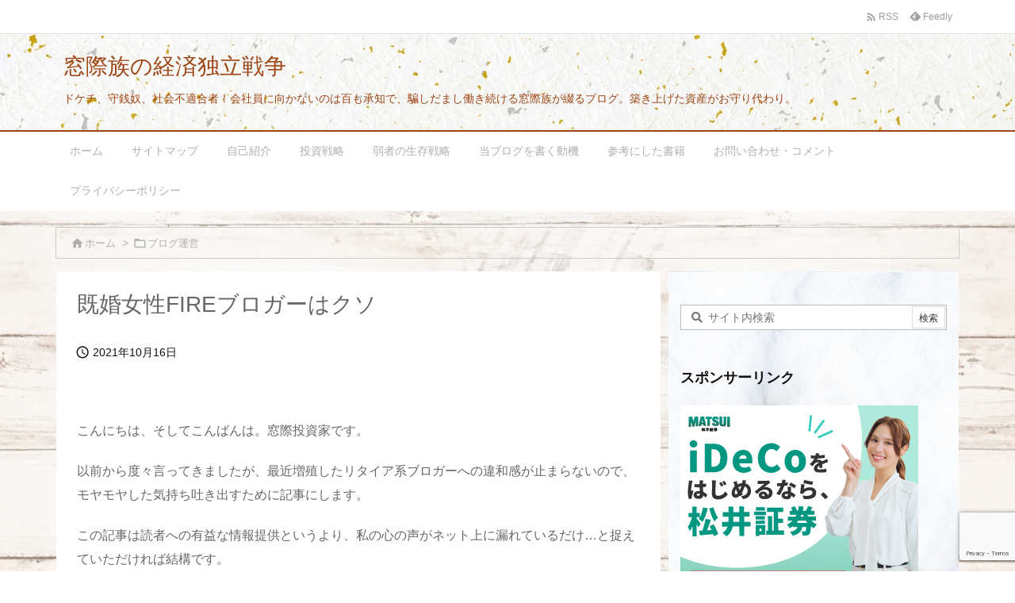

--- FILE ---
content_type: text/html; charset=UTF-8
request_url: https://fire-madogiwa.com/post-8834/
body_size: 39072
content:
<!DOCTYPE html>
<html lang="ja" itemscope itemtype="https://schema.org/WebPage">
<head prefix="og: http://ogp.me/ns# article: http://ogp.me/ns/article# fb: http://ogp.me/ns/fb#">
<meta charset="UTF-8" />
<meta http-equiv="X-UA-Compatible" content="IE=edge" />
<meta http-equiv="Content-Security-Policy" content="upgrade-insecure-requests" />
<meta name="viewport" content="width=device-width, initial-scale=1, user-scalable=yes" />
<title>既婚女性FIREブロガーはクソ | 窓際族の経済独立戦争</title>
<style>
#wpadminbar #wp-admin-bar-wccp_free_top_button .ab-icon:before {
content: "\f160";
color: #02CA02;
top: 3px;
}
#wpadminbar #wp-admin-bar-wccp_free_top_button .ab-icon {
transform: rotate(45deg);
}</style>
<meta name='robots' content='max-image-preview:large' />
<link rel='dns-prefetch' href='//ajax.googleapis.com' />
<link rel='dns-prefetch' href='//www.google.com' />
<link rel="alternate" title="oEmbed (JSON)" type="application/json+oembed" href="https://fire-madogiwa.com/wp-json/oembed/1.0/embed?url=https%3A%2F%2Ffire-madogiwa.com%2Fpost-8834%2F" />
<link rel="alternate" title="oEmbed (XML)" type="text/xml+oembed" href="https://fire-madogiwa.com/wp-json/oembed/1.0/embed?url=https%3A%2F%2Ffire-madogiwa.com%2Fpost-8834%2F&#038;format=xml" />
<link rel='preconnect' href='//fonts.googleapis.com' crossorigin />
<link rel="preload" as="style" type="text/css" href="https://fire-madogiwa.com/wp-content/themes/luxeritas/style.async.min.css?v=1765894784" />
<link rel="preload" as="font" type="font/woff2" href="https://fire-madogiwa.com/wp-content/themes/luxeritas/fonts/icomoon/fonts/icomoon.woff2" crossorigin />
<link rel="amphtml" href="https://fire-madogiwa.com/post-8834/amp/">
<link rel="canonical" href="https://fire-madogiwa.com/post-8834/" />
<link rel='shortlink' href='https://fire-madogiwa.com/?p=8834' />
<link rel="pingback" href="https://fire-madogiwa.com/xmlrpc.php" />
<link rel="author" href="https://fire-madogiwa.com/author/" />
<link rel="alternate" type="application/rss+xml" title="窓際族の経済独立戦争 RSS Feed" href="https://fire-madogiwa.com/feed/" />
<link rel="alternate" type="application/atom+xml" title="窓際族の経済独立戦争 Atom Feed" href="https://fire-madogiwa.com/feed/atom/" />
<!-- SEO SIMPLE PACK 3.6.2 -->
<meta name="description" content="こんにちは、そしてこんばんは。窓際投資家です。 以前から度々言ってきましたが、最近増殖したリタイア系ブロガーへの違和感が止まらないので、モヤモヤした気持ち吐き出すために記事にします。 この記事は読者への有益な情報提供というより、私の心の声が">
<link rel="canonical" href="https://fire-madogiwa.com/post-8834/">
<meta property="og:locale" content="ja_JP">
<meta property="og:type" content="article">
<meta property="og:image" content="https://fire-madogiwa.com/wp-content/uploads/2021/05/6d6cbb268343ba4327ee42a4774f6f02.jpg">
<meta property="og:title" content="既婚女性FIREブロガーはクソ | 窓際族の経済独立戦争">
<meta property="og:description" content="こんにちは、そしてこんばんは。窓際投資家です。 以前から度々言ってきましたが、最近増殖したリタイア系ブロガーへの違和感が止まらないので、モヤモヤした気持ち吐き出すために記事にします。 この記事は読者への有益な情報提供というより、私の心の声が">
<meta property="og:url" content="https://fire-madogiwa.com/post-8834/">
<meta property="og:site_name" content="窓際族の経済独立戦争">
<meta name="twitter:card" content="summary">
<!-- Google Analytics (gtag.js) -->
<script async src="https://www.googletagmanager.com/gtag/js?id=UA-190444312-1"></script>
<script>window.dataLayer = window.dataLayer || [];
function gtag(){dataLayer.push(arguments);}
gtag("js", new Date());
gtag("config", "UA-190444312-1");</script>
<!-- / SEO SIMPLE PACK -->
<meta name="description" content="以前から度々言ってきましたが、最近増殖したリタイア系ブロガーへの違和感が止まらないので、モヤモヤした気持ち吐き出すために記事にします。" />
<meta name="theme-color" content="#4285f4">
<meta name="format-detection" content="telephone=no">
<meta name="referrer" content="no-referrer-when-downgrade" />
<meta property="og:type" content="article" />
<meta property="og:url" content="https://fire-madogiwa.com/post-8834/" />
<meta property="og:title" content="既婚女性FIREブロガーはクソ | 窓際族の経済独立戦争" />
<meta property="og:description" content="以前から度々言ってきましたが、最近増殖したリタイア系ブロガーへの違和感が止まらないので、モヤモヤした気持ち吐き出すために記事にします。" />
<meta property="og:image" content="https://fire-madogiwa.com/wp-content/uploads/2021/05/6d6cbb268343ba4327ee42a4774f6f02.jpg" />
<meta property="og:image:width" content="320" />
<meta property="og:image:height" content="213" />
<meta property="og:image:alt" content="儲け話をする詐欺師" />
<meta property="og:site_name" content="窓際族の経済独立戦争" />
<meta property="og:locale" content="ja_JP" />
<meta property="article:section" content="ブログ運営" />
<meta property="article:published_time" content="2021-10-16T09:57:15Z" />
<meta property="article:modified_time" content="2021-10-16T09:57:15Z" />
<meta name="twitter:card" content="summary" />
<meta name="twitter:domain" content="fire-madogiwa.com" />
<style id='wp-img-auto-sizes-contain-inline-css'>
img:is([sizes=auto i],[sizes^="auto," i]){contain-intrinsic-size:3000px 1500px}
/*# sourceURL=wp-img-auto-sizes-contain-inline-css */</style>
<style id='wp-emoji-styles-inline-css'>
img.wp-smiley, img.emoji {
display: inline !important;
border: none !important;
box-shadow: none !important;
height: 1em !important;
width: 1em !important;
margin: 0 0.07em !important;
vertical-align: -0.1em !important;
background: none !important;
padding: 0 !important;
}
/*# sourceURL=wp-emoji-styles-inline-css */</style>
<style id='wp-block-heading-inline-css' type='text/css'>
h1:where(.wp-block-heading).has-background,h2:where(.wp-block-heading).has-background,h3:where(.wp-block-heading).has-background,h4:where(.wp-block-heading).has-background,h5:where(.wp-block-heading).has-background,h6:where(.wp-block-heading).has-background{padding:1.25em 2.375em}h1.has-text-align-left[style*=writing-mode]:where([style*=vertical-lr]),h1.has-text-align-right[style*=writing-mode]:where([style*=vertical-rl]),h2.has-text-align-left[style*=writing-mode]:where([style*=vertical-lr]),h2.has-text-align-right[style*=writing-mode]:where([style*=vertical-rl]),h3.has-text-align-left[style*=writing-mode]:where([style*=vertical-lr]),h3.has-text-align-right[style*=writing-mode]:where([style*=vertical-rl]),h4.has-text-align-left[style*=writing-mode]:where([style*=vertical-lr]),h4.has-text-align-right[style*=writing-mode]:where([style*=vertical-rl]),h5.has-text-align-left[style*=writing-mode]:where([style*=vertical-lr]),h5.has-text-align-right[style*=writing-mode]:where([style*=vertical-rl]),h6.has-text-align-left[style*=writing-mode]:where([style*=vertical-lr]),h6.has-text-align-right[style*=writing-mode]:where([style*=vertical-rl]){rotate:180deg}
/*# sourceURL=https://fire-madogiwa.com/wp-includes/blocks/heading/style.min.css */
</style>
<style id='wp-block-image-inline-css' type='text/css'>
.wp-block-image>a,.wp-block-image>figure>a{display:inline-block}.wp-block-image img{box-sizing:border-box;height:auto;max-width:100%;vertical-align:bottom}@media not (prefers-reduced-motion){.wp-block-image img.hide{visibility:hidden}.wp-block-image img.show{animation:show-content-image .4s}}.wp-block-image[style*=border-radius] img,.wp-block-image[style*=border-radius]>a{border-radius:inherit}.wp-block-image.has-custom-border img{box-sizing:border-box}.wp-block-image.aligncenter{text-align:center}.wp-block-image.alignfull>a,.wp-block-image.alignwide>a{width:100%}.wp-block-image.alignfull img,.wp-block-image.alignwide img{height:auto;width:100%}.wp-block-image .aligncenter,.wp-block-image .alignleft,.wp-block-image .alignright,.wp-block-image.aligncenter,.wp-block-image.alignleft,.wp-block-image.alignright{display:table}.wp-block-image .aligncenter>figcaption,.wp-block-image .alignleft>figcaption,.wp-block-image .alignright>figcaption,.wp-block-image.aligncenter>figcaption,.wp-block-image.alignleft>figcaption,.wp-block-image.alignright>figcaption{caption-side:bottom;display:table-caption}.wp-block-image .alignleft{float:left;margin:.5em 1em .5em 0}.wp-block-image .alignright{float:right;margin:.5em 0 .5em 1em}.wp-block-image .aligncenter{margin-left:auto;margin-right:auto}.wp-block-image :where(figcaption){margin-bottom:1em;margin-top:.5em}.wp-block-image.is-style-circle-mask img{border-radius:9999px}@supports ((-webkit-mask-image:none) or (mask-image:none)) or (-webkit-mask-image:none){.wp-block-image.is-style-circle-mask img{border-radius:0;-webkit-mask-image:url('data:image/svg+xml;utf8,<svg viewBox="0 0 100 100" xmlns="http://www.w3.org/2000/svg"><circle cx="50" cy="50" r="50"/></svg>');mask-image:url('data:image/svg+xml;utf8,<svg viewBox="0 0 100 100" xmlns="http://www.w3.org/2000/svg"><circle cx="50" cy="50" r="50"/></svg>');mask-mode:alpha;-webkit-mask-position:center;mask-position:center;-webkit-mask-repeat:no-repeat;mask-repeat:no-repeat;-webkit-mask-size:contain;mask-size:contain}}:root :where(.wp-block-image.is-style-rounded img,.wp-block-image .is-style-rounded img){border-radius:9999px}.wp-block-image figure{margin:0}.wp-lightbox-container{display:flex;flex-direction:column;position:relative}.wp-lightbox-container img{cursor:zoom-in}.wp-lightbox-container img:hover+button{opacity:1}.wp-lightbox-container button{align-items:center;backdrop-filter:blur(16px) saturate(180%);background-color:#5a5a5a40;border:none;border-radius:4px;cursor:zoom-in;display:flex;height:20px;justify-content:center;opacity:0;padding:0;position:absolute;right:16px;text-align:center;top:16px;width:20px;z-index:100}@media not (prefers-reduced-motion){.wp-lightbox-container button{transition:opacity .2s ease}}.wp-lightbox-container button:focus-visible{outline:3px auto #5a5a5a40;outline:3px auto -webkit-focus-ring-color;outline-offset:3px}.wp-lightbox-container button:hover{cursor:pointer;opacity:1}.wp-lightbox-container button:focus{opacity:1}.wp-lightbox-container button:focus,.wp-lightbox-container button:hover,.wp-lightbox-container button:not(:hover):not(:active):not(.has-background){background-color:#5a5a5a40;border:none}.wp-lightbox-overlay{box-sizing:border-box;cursor:zoom-out;height:100vh;left:0;overflow:hidden;position:fixed;top:0;visibility:hidden;width:100%;z-index:100000}.wp-lightbox-overlay .close-button{align-items:center;cursor:pointer;display:flex;justify-content:center;min-height:40px;min-width:40px;padding:0;position:absolute;right:calc(env(safe-area-inset-right) + 16px);top:calc(env(safe-area-inset-top) + 16px);z-index:5000000}.wp-lightbox-overlay .close-button:focus,.wp-lightbox-overlay .close-button:hover,.wp-lightbox-overlay .close-button:not(:hover):not(:active):not(.has-background){background:none;border:none}.wp-lightbox-overlay .lightbox-image-container{height:var(--wp--lightbox-container-height);left:50%;overflow:hidden;position:absolute;top:50%;transform:translate(-50%,-50%);transform-origin:top left;width:var(--wp--lightbox-container-width);z-index:9999999999}.wp-lightbox-overlay .wp-block-image{align-items:center;box-sizing:border-box;display:flex;height:100%;justify-content:center;margin:0;position:relative;transform-origin:0 0;width:100%;z-index:3000000}.wp-lightbox-overlay .wp-block-image img{height:var(--wp--lightbox-image-height);min-height:var(--wp--lightbox-image-height);min-width:var(--wp--lightbox-image-width);width:var(--wp--lightbox-image-width)}.wp-lightbox-overlay .wp-block-image figcaption{display:none}.wp-lightbox-overlay button{background:none;border:none}.wp-lightbox-overlay .scrim{background-color:#fff;height:100%;opacity:.9;position:absolute;width:100%;z-index:2000000}.wp-lightbox-overlay.active{visibility:visible}@media not (prefers-reduced-motion){.wp-lightbox-overlay.active{animation:turn-on-visibility .25s both}.wp-lightbox-overlay.active img{animation:turn-on-visibility .35s both}.wp-lightbox-overlay.show-closing-animation:not(.active){animation:turn-off-visibility .35s both}.wp-lightbox-overlay.show-closing-animation:not(.active) img{animation:turn-off-visibility .25s both}.wp-lightbox-overlay.zoom.active{animation:none;opacity:1;visibility:visible}.wp-lightbox-overlay.zoom.active .lightbox-image-container{animation:lightbox-zoom-in .4s}.wp-lightbox-overlay.zoom.active .lightbox-image-container img{animation:none}.wp-lightbox-overlay.zoom.active .scrim{animation:turn-on-visibility .4s forwards}.wp-lightbox-overlay.zoom.show-closing-animation:not(.active){animation:none}.wp-lightbox-overlay.zoom.show-closing-animation:not(.active) .lightbox-image-container{animation:lightbox-zoom-out .4s}.wp-lightbox-overlay.zoom.show-closing-animation:not(.active) .lightbox-image-container img{animation:none}.wp-lightbox-overlay.zoom.show-closing-animation:not(.active) .scrim{animation:turn-off-visibility .4s forwards}}@keyframes show-content-image{0%{visibility:hidden}99%{visibility:hidden}to{visibility:visible}}@keyframes turn-on-visibility{0%{opacity:0}to{opacity:1}}@keyframes turn-off-visibility{0%{opacity:1;visibility:visible}99%{opacity:0;visibility:visible}to{opacity:0;visibility:hidden}}@keyframes lightbox-zoom-in{0%{transform:translate(calc((-100vw + var(--wp--lightbox-scrollbar-width))/2 + var(--wp--lightbox-initial-left-position)),calc(-50vh + var(--wp--lightbox-initial-top-position))) scale(var(--wp--lightbox-scale))}to{transform:translate(-50%,-50%) scale(1)}}@keyframes lightbox-zoom-out{0%{transform:translate(-50%,-50%) scale(1);visibility:visible}99%{visibility:visible}to{transform:translate(calc((-100vw + var(--wp--lightbox-scrollbar-width))/2 + var(--wp--lightbox-initial-left-position)),calc(-50vh + var(--wp--lightbox-initial-top-position))) scale(var(--wp--lightbox-scale));visibility:hidden}}
/*# sourceURL=https://fire-madogiwa.com/wp-includes/blocks/image/style.min.css */
</style>
<style id='wp-block-paragraph-inline-css' type='text/css'>
.is-small-text{font-size:.875em}.is-regular-text{font-size:1em}.is-large-text{font-size:2.25em}.is-larger-text{font-size:3em}.has-drop-cap:not(:focus):first-letter{float:left;font-size:8.4em;font-style:normal;font-weight:100;line-height:.68;margin:.05em .1em 0 0;text-transform:uppercase}body.rtl .has-drop-cap:not(:focus):first-letter{float:none;margin-left:.1em}p.has-drop-cap.has-background{overflow:hidden}:root :where(p.has-background){padding:1.25em 2.375em}:where(p.has-text-color:not(.has-link-color)) a{color:inherit}p.has-text-align-left[style*="writing-mode:vertical-lr"],p.has-text-align-right[style*="writing-mode:vertical-rl"]{rotate:180deg}
/*# sourceURL=https://fire-madogiwa.com/wp-includes/blocks/paragraph/style.min.css */
</style>
<style id='global-styles-inline-css' type='text/css'>
:root{--wp--preset--aspect-ratio--square: 1;--wp--preset--aspect-ratio--4-3: 4/3;--wp--preset--aspect-ratio--3-4: 3/4;--wp--preset--aspect-ratio--3-2: 3/2;--wp--preset--aspect-ratio--2-3: 2/3;--wp--preset--aspect-ratio--16-9: 16/9;--wp--preset--aspect-ratio--9-16: 9/16;--wp--preset--color--black: #000000;--wp--preset--color--cyan-bluish-gray: #abb8c3;--wp--preset--color--white: #ffffff;--wp--preset--color--pale-pink: #f78da7;--wp--preset--color--vivid-red: #cf2e2e;--wp--preset--color--luminous-vivid-orange: #ff6900;--wp--preset--color--luminous-vivid-amber: #fcb900;--wp--preset--color--light-green-cyan: #7bdcb5;--wp--preset--color--vivid-green-cyan: #00d084;--wp--preset--color--pale-cyan-blue: #8ed1fc;--wp--preset--color--vivid-cyan-blue: #0693e3;--wp--preset--color--vivid-purple: #9b51e0;--wp--preset--gradient--vivid-cyan-blue-to-vivid-purple: linear-gradient(135deg,rgb(6,147,227) 0%,rgb(155,81,224) 100%);--wp--preset--gradient--light-green-cyan-to-vivid-green-cyan: linear-gradient(135deg,rgb(122,220,180) 0%,rgb(0,208,130) 100%);--wp--preset--gradient--luminous-vivid-amber-to-luminous-vivid-orange: linear-gradient(135deg,rgb(252,185,0) 0%,rgb(255,105,0) 100%);--wp--preset--gradient--luminous-vivid-orange-to-vivid-red: linear-gradient(135deg,rgb(255,105,0) 0%,rgb(207,46,46) 100%);--wp--preset--gradient--very-light-gray-to-cyan-bluish-gray: linear-gradient(135deg,rgb(238,238,238) 0%,rgb(169,184,195) 100%);--wp--preset--gradient--cool-to-warm-spectrum: linear-gradient(135deg,rgb(74,234,220) 0%,rgb(151,120,209) 20%,rgb(207,42,186) 40%,rgb(238,44,130) 60%,rgb(251,105,98) 80%,rgb(254,248,76) 100%);--wp--preset--gradient--blush-light-purple: linear-gradient(135deg,rgb(255,206,236) 0%,rgb(152,150,240) 100%);--wp--preset--gradient--blush-bordeaux: linear-gradient(135deg,rgb(254,205,165) 0%,rgb(254,45,45) 50%,rgb(107,0,62) 100%);--wp--preset--gradient--luminous-dusk: linear-gradient(135deg,rgb(255,203,112) 0%,rgb(199,81,192) 50%,rgb(65,88,208) 100%);--wp--preset--gradient--pale-ocean: linear-gradient(135deg,rgb(255,245,203) 0%,rgb(182,227,212) 50%,rgb(51,167,181) 100%);--wp--preset--gradient--electric-grass: linear-gradient(135deg,rgb(202,248,128) 0%,rgb(113,206,126) 100%);--wp--preset--gradient--midnight: linear-gradient(135deg,rgb(2,3,129) 0%,rgb(40,116,252) 100%);--wp--preset--font-size--small: 13px;--wp--preset--font-size--medium: 20px;--wp--preset--font-size--large: 36px;--wp--preset--font-size--x-large: 42px;--wp--preset--spacing--20: 0.44rem;--wp--preset--spacing--30: 0.67rem;--wp--preset--spacing--40: 1rem;--wp--preset--spacing--50: 1.5rem;--wp--preset--spacing--60: 2.25rem;--wp--preset--spacing--70: 3.38rem;--wp--preset--spacing--80: 5.06rem;--wp--preset--shadow--natural: 6px 6px 9px rgba(0, 0, 0, 0.2);--wp--preset--shadow--deep: 12px 12px 50px rgba(0, 0, 0, 0.4);--wp--preset--shadow--sharp: 6px 6px 0px rgba(0, 0, 0, 0.2);--wp--preset--shadow--outlined: 6px 6px 0px -3px rgb(255, 255, 255), 6px 6px rgb(0, 0, 0);--wp--preset--shadow--crisp: 6px 6px 0px rgb(0, 0, 0);}:where(.is-layout-flex){gap: 0.5em;}:where(.is-layout-grid){gap: 0.5em;}body .is-layout-flex{display: flex;}.is-layout-flex{flex-wrap: wrap;align-items: center;}.is-layout-flex > :is(*, div){margin: 0;}body .is-layout-grid{display: grid;}.is-layout-grid > :is(*, div){margin: 0;}:where(.wp-block-columns.is-layout-flex){gap: 2em;}:where(.wp-block-columns.is-layout-grid){gap: 2em;}:where(.wp-block-post-template.is-layout-flex){gap: 1.25em;}:where(.wp-block-post-template.is-layout-grid){gap: 1.25em;}.has-black-color{color: var(--wp--preset--color--black) !important;}.has-cyan-bluish-gray-color{color: var(--wp--preset--color--cyan-bluish-gray) !important;}.has-white-color{color: var(--wp--preset--color--white) !important;}.has-pale-pink-color{color: var(--wp--preset--color--pale-pink) !important;}.has-vivid-red-color{color: var(--wp--preset--color--vivid-red) !important;}.has-luminous-vivid-orange-color{color: var(--wp--preset--color--luminous-vivid-orange) !important;}.has-luminous-vivid-amber-color{color: var(--wp--preset--color--luminous-vivid-amber) !important;}.has-light-green-cyan-color{color: var(--wp--preset--color--light-green-cyan) !important;}.has-vivid-green-cyan-color{color: var(--wp--preset--color--vivid-green-cyan) !important;}.has-pale-cyan-blue-color{color: var(--wp--preset--color--pale-cyan-blue) !important;}.has-vivid-cyan-blue-color{color: var(--wp--preset--color--vivid-cyan-blue) !important;}.has-vivid-purple-color{color: var(--wp--preset--color--vivid-purple) !important;}.has-black-background-color{background-color: var(--wp--preset--color--black) !important;}.has-cyan-bluish-gray-background-color{background-color: var(--wp--preset--color--cyan-bluish-gray) !important;}.has-white-background-color{background-color: var(--wp--preset--color--white) !important;}.has-pale-pink-background-color{background-color: var(--wp--preset--color--pale-pink) !important;}.has-vivid-red-background-color{background-color: var(--wp--preset--color--vivid-red) !important;}.has-luminous-vivid-orange-background-color{background-color: var(--wp--preset--color--luminous-vivid-orange) !important;}.has-luminous-vivid-amber-background-color{background-color: var(--wp--preset--color--luminous-vivid-amber) !important;}.has-light-green-cyan-background-color{background-color: var(--wp--preset--color--light-green-cyan) !important;}.has-vivid-green-cyan-background-color{background-color: var(--wp--preset--color--vivid-green-cyan) !important;}.has-pale-cyan-blue-background-color{background-color: var(--wp--preset--color--pale-cyan-blue) !important;}.has-vivid-cyan-blue-background-color{background-color: var(--wp--preset--color--vivid-cyan-blue) !important;}.has-vivid-purple-background-color{background-color: var(--wp--preset--color--vivid-purple) !important;}.has-black-border-color{border-color: var(--wp--preset--color--black) !important;}.has-cyan-bluish-gray-border-color{border-color: var(--wp--preset--color--cyan-bluish-gray) !important;}.has-white-border-color{border-color: var(--wp--preset--color--white) !important;}.has-pale-pink-border-color{border-color: var(--wp--preset--color--pale-pink) !important;}.has-vivid-red-border-color{border-color: var(--wp--preset--color--vivid-red) !important;}.has-luminous-vivid-orange-border-color{border-color: var(--wp--preset--color--luminous-vivid-orange) !important;}.has-luminous-vivid-amber-border-color{border-color: var(--wp--preset--color--luminous-vivid-amber) !important;}.has-light-green-cyan-border-color{border-color: var(--wp--preset--color--light-green-cyan) !important;}.has-vivid-green-cyan-border-color{border-color: var(--wp--preset--color--vivid-green-cyan) !important;}.has-pale-cyan-blue-border-color{border-color: var(--wp--preset--color--pale-cyan-blue) !important;}.has-vivid-cyan-blue-border-color{border-color: var(--wp--preset--color--vivid-cyan-blue) !important;}.has-vivid-purple-border-color{border-color: var(--wp--preset--color--vivid-purple) !important;}.has-vivid-cyan-blue-to-vivid-purple-gradient-background{background: var(--wp--preset--gradient--vivid-cyan-blue-to-vivid-purple) !important;}.has-light-green-cyan-to-vivid-green-cyan-gradient-background{background: var(--wp--preset--gradient--light-green-cyan-to-vivid-green-cyan) !important;}.has-luminous-vivid-amber-to-luminous-vivid-orange-gradient-background{background: var(--wp--preset--gradient--luminous-vivid-amber-to-luminous-vivid-orange) !important;}.has-luminous-vivid-orange-to-vivid-red-gradient-background{background: var(--wp--preset--gradient--luminous-vivid-orange-to-vivid-red) !important;}.has-very-light-gray-to-cyan-bluish-gray-gradient-background{background: var(--wp--preset--gradient--very-light-gray-to-cyan-bluish-gray) !important;}.has-cool-to-warm-spectrum-gradient-background{background: var(--wp--preset--gradient--cool-to-warm-spectrum) !important;}.has-blush-light-purple-gradient-background{background: var(--wp--preset--gradient--blush-light-purple) !important;}.has-blush-bordeaux-gradient-background{background: var(--wp--preset--gradient--blush-bordeaux) !important;}.has-luminous-dusk-gradient-background{background: var(--wp--preset--gradient--luminous-dusk) !important;}.has-pale-ocean-gradient-background{background: var(--wp--preset--gradient--pale-ocean) !important;}.has-electric-grass-gradient-background{background: var(--wp--preset--gradient--electric-grass) !important;}.has-midnight-gradient-background{background: var(--wp--preset--gradient--midnight) !important;}.has-small-font-size{font-size: var(--wp--preset--font-size--small) !important;}.has-medium-font-size{font-size: var(--wp--preset--font-size--medium) !important;}.has-large-font-size{font-size: var(--wp--preset--font-size--large) !important;}.has-x-large-font-size{font-size: var(--wp--preset--font-size--x-large) !important;}
/*# sourceURL=global-styles-inline-css */
</style>

<style id='classic-theme-styles-inline-css'>
/*! This file is auto-generated */
.wp-block-button__link{color:#fff;background-color:#32373c;border-radius:9999px;box-shadow:none;text-decoration:none;padding:calc(.667em + 2px) calc(1.333em + 2px);font-size:1.125em}.wp-block-file__button{background:#32373c;color:#fff;text-decoration:none}
/*# sourceURL=/wp-includes/css/classic-themes.min.css */</style>
<link rel="stylesheet" id="liquid-block-speech-css" href="//fire-madogiwa.com/wp-content/plugins/liquid-speech-balloon/css/block.css" media="all" />
<link rel="stylesheet" id="contact-form-7-css" href="//fire-madogiwa.com/wp-content/plugins/contact-form-7/includes/css/styles.css" media="all" />
<link rel="stylesheet" id="pz-linkcard-css-css" href="//fire-madogiwa.com/wp-content/uploads/pz-linkcard/style/style.min.css" media="all" />
<link rel="stylesheet" id="toc-screen-css" href="//fire-madogiwa.com/wp-content/plugins/table-of-contents-plus/screen.min.css" media="all" />
<style id='luxech-inline-css'>
/*! Luxeritas WordPress Theme 3.25.0 - (C) 2015 Thought is free. */*,*:before,*:after{box-sizing:border-box}@-ms-viewport{width:device-width}a:not([href]):not([tabindex]),a:not([href]):not([tabindex]):hover,a:not([href]):not([tabindex]):focus{color:inherit;text-decoration:none}a:not([href]):not([tabindex]):focus{outline:0}h1{font-size:2em;margin:.67em 0}small{font-size:80%}img{border-style:none;vertical-align:middle}hr{box-sizing:content-box;height:0;overflow:visible;margin-top:1rem;margin-bottom:1rem;border:0}pre{margin-top:0;margin-bottom:1rem;overflow:auto;-ms-overflow-style:scrollbar}code,pre{font-family:monospace,monospace;font-size:1em}ul ul,ol ul,ul ol,ol ol{margin-bottom:0}p{margin-top:0;margin-bottom:1rem}button{border-radius:0}input,button,select,optgroup,textarea{margin:0;font-family:inherit;font-size:inherit;line-height:inherit}button,input{overflow:visible}button,select{text-transform:none}button,[type=button],[type=reset],[type=submit]{-webkit-appearance:button}button:not(:disabled),[type=button]:not(:disabled),[type=reset]:not(:disabled),[type=submit]:not(:disabled){cursor:pointer}::-moz-focus-inner{padding:0;border-style:none}::-webkit-inner-spin-button{height:auto}::-webkit-search-decoration{-webkit-appearance:none}label{display:inline-block;margin-bottom:.5rem}h1,h2,h3,h4,h5,h6{margin-top:0;margin-bottom:.5rem;font-family:inherit;font-weight:500;line-height:1.2;color:inherit}.container{width:100%;margin-right:auto;margin-left:auto}@media (min-width:768px){.container{max-width:720px}}@media (min-width:992px){.container{max-width:960px}}@media (min-width:1200px){.container{max-width:1140px}}.row{display:flex;flex-wrap:wrap}div[class^=col-]{flex:0 0 auto;position:relative;width:100%;min-height:1px;padding-right:15px;padding-left:15px}.col-12{max-width:100%}.col-6{max-width:50%}.col-4{max-width:33.333333%}.clearfix:after{display:block;clear:both;content:""}.pagination{display:flex;padding-left:0;list-style:none;border-radius:.25rem}table{border-collapse:collapse}caption{padding-top:.75rem;padding-bottom:.75rem;color:#6c757d;text-align:left;caption-side:bottom}th{text-align:left}body .material-icons,body .material-icons-outlined{font-size:inherit;font-feature-settings:'liga';-moz-osx-font-smoothing:grayscale;text-rendering:optimizeLegibility;transform:scale(1.3,1.3);transform-origin:top;margin-top:-.16em}.material-icons.flip-h{transform:scale(-1.3,1.3)}.material-icons.rotate{transform:rotate(180deg) translate(0,-1.3em) scale(1.3,1.3)}.material-icons.pull-left{float:left;margin-right:.3em}.material-icons.pull-right{float:right;margin-left:.3em}@font-face{font-family:'icomoon';src:url('/wp-content/themes/luxeritas/fonts/icomoon/fonts/icomoon.eot');src:url('/wp-content/themes/luxeritas/fonts/icomoon/fonts/icomoon.eot') format('embedded-opentype'),url('/wp-content/themes/luxeritas/fonts/icomoon/fonts/icomoon.woff2') format('woff2'),url('/wp-content/themes/luxeritas/fonts/icomoon/fonts/icomoon.woff') format('woff'),url('/wp-content/themes/luxeritas/fonts/icomoon/fonts/icomoon.ttf') format('truetype'),url('/wp-content/themes/luxeritas/fonts/icomoon/fonts/icomoon.svg') format('svg');font-weight:400;font-style:normal;font-display:swap}[class^=ico-],[class*=" ico-"]{font-family:'icomoon';display:inline-block;font-style:normal;font-weight:400;font-variant:normal;text-transform:none;text-rendering:auto;line-height:1;-webkit-font-smoothing:antialiased;-moz-osx-font-smoothing:grayscale}.ico-speech-bubble:before{content:"\e903"}.ico-external-link-alt:before{content:"\f35d"}.ico-external-link-square-alt:before{content:"\f360"}.ico-line:before{content:"\e700"}.ico-feedly:before{content:"\e600"}.ico-plus-square:before{content:"\f0fe"}.ico-minus-square:before{content:"\f146"}.ico-caret-square-down:before{content:"\f150"}.ico-search:before{content:"\f002"}.ico-link:before{content:"\f0c1"}.ico-caret-right:before{content:"\f0da"}.ico-spinner:before{content:"\f110"}.ico-comment:before{content:"\e900"}.ico-comments:before{content:"\e901"}.ico-chevron-up:before{content:"\f077"}.ico-chevron-down:before{content:"\f078"}.ico-twitter:before{content:"\f099"}.ico-x-twitter:before{content:"\e902"}.ico-facebook:before{content:"\f09a"}.ico-linkedin:before{content:"\f0e1"}.ico-angle-double-right:before{content:"\f101"}.ico-chevron-circle-left:before{content:"\f137"}.ico-chevron-circle-right:before{content:"\f138"}.ico-youtube-play:before{content:"\f16a"}.ico-instagram:before{content:"\f16d"}.ico-pinterest-p:before{content:"\f231"}.ico-get-pocket:before{content:"\f265"}.ico-spin{animation:ico-spin 2s infinite linear}@keyframes ico-spin{0%{transform:rotate(0)}100%{transform:rotate(360deg)}}*{margin:0;padding:0}a:hover,.term img,a:hover,.term img:hover{transition:opacity .3s,transform .5s}a:hover img{opacity:.8}hr{border-top:1px dotted #999}img,video,object,canvas{max-width:100%;height:auto;box-sizing:content-box}.no-js img.lazy{display:none!important}pre,ul,ol{margin:1.6em 0}ul ul,ol ol,ul ol,ol ul{margin:0 .6em 0}pre{margin-bottom:30px}blockquote,.wp-block-quote{display:block;position:relative;overflow:hidden;overflow-wrap:anywhere;margin:1.6em 5px;padding:25px;font-size:1.4rem;background:#fdfdfd;border:0;border-radius:6px;box-shadow:0 5px 5px 0 rgba(18,63,82,.035),0 0 0 1px rgba(176,181,193,.2)}blockquote:after{content:"\275b\275b";display:block;position:absolute;font-family:Arial,sans-serif;font-size:200px;line-height:1em;left:-25px;top:-15px;opacity:.04}blockquote cite,.wp-block-quote cite{display:block;text-align:right;font-family:serif;font-size:.9em;font-style:oblique}.wp-block-quote:not(.is-large):not(.is-style-large){border:0}blockquote ol:first-child,blockquote p:first-child,blockquote ul:first-child{margin-top:5px}blockquote ol:last-child,blockquote p:last-child,blockquote ul:last-child{margin-bottom:5px}[type=submit],[type=text],[type=email],.reply a{display:inline;line-height:1;vertical-align:middle;padding:12px 12px 11px;max-width:100%}.reply a,[type=submit],.widget_categories select,.widget_archive select{color:#333;font-weight:400;background:#fff;border:1px solid #ddd}option,textarea,[type=text],[type=email],[type=search]{color:inherit;background:#fff;border:1px solid #ddd}[type=search]{-webkit-appearance:none;outline-offset:-2px;line-height:1;border-radius:0}textarea{overflow:auto;resize:vertical;padding:8px;max-width:100%}button{appearance:none;outline:0;border:0}.cboth{clear:both}.bold{font-weight:700}.wp-caption{margin-bottom:1.6em;max-width:100%}.wp-caption img[class*=wp-image-]{display:block;margin:0}.post .wp-caption-text,.post .wp-caption-dd{font-size:1.2rem;line-height:1.5;margin:0;padding:.5em 0}.sticky .posted-on{display:none}.bypostauthor>article .fn:after{content:"";position:relative}.screen-reader-text{clip:rect(1px,1px,1px,1px);height:1px;overflow:hidden;position:absolute !important;width:1px}strong{font-weight:700}em{font-style:italic}.alignleft{display:inline;float:left}.alignright{display:inline;float:right}.aligncenter{display:block;margin-right:auto;margin-left:auto}.post .alignfull{margin-left:-68px;margin-right:-68px}figure.alignwide>img,figure.alignfull>img{min-width:100%}blockquote.alignleft,.wp-caption.alignleft,.post img.alignleft{margin:.4em 1.6em 1.6em 0}blockquote.alignright,.wp-caption.alignright,.post img.alignright{margin:.4em 0 1.6em 1.6em}blockquote.aligncenter,.wp-caption.aligncenter,.post img.aligncenter{clear:both;margin-top:.4em;margin-bottom:1.6em}.wp-caption.alignleft,.wp-caption.alignright,.wp-caption.aligncenter{margin-bottom:1.2em}img[class*=wp-image-],img[class*=attachment-]{max-width:100%;height:auto}.gallery-item{display:inline-block;text-align:left;vertical-align:top;margin:0 0 1.5em;padding:0 1em 0 0;width:50%}.gallery-columns-1 .gallery-item{width:100%}.gallery-columns-2 .gallery-item{max-width:50%}@media screen and (min-width:30em){.gallery-item{max-width:25%}.gallery-columns-1 .gallery-item{max-width:100%}.gallery-columns-2 .gallery-item{max-width:50%}.gallery-columns-3 .gallery-item{max-width:33.33%}.gallery-columns-4 .gallery-item{max-width:25%}}.gallery-caption{display:block;font-size:1.2rem;line-height:1.5;padding:.5em 0}.wp-block-image{margin:1.6em 0}figure.wp-block-image{display:inline-block}.post ul.blocks-gallery-grid{padding:0}#head-in{padding-top:28px;background:#fff}.band{position:absolute;top:0;left:0;right:0}div[id*=head-band]{margin:auto;height:34px;line-height:34px;overflow:hidden;background:#fff;border-bottom:1px solid #ddd}.band-menu{position:relative;margin:auto}.band-menu ul{font-size:1px;margin:0 -5px 0 0;position:absolute;right:10px;list-style:none}.band-menu li{display:inline-block;vertical-align:middle;font-size:1.2rem;margin:0 3px;line-height:1}.band-menu li a{color:#111;text-decoration:none}.band-menu li a:hover{color:#09f}.band-menu .menu-item a:before{display:inline;margin:5px;line-height:1;font-family:"icomoon";content:"\f0da"}div[id*=head-band] .snsf{display:block;min-width:28px;height:20px;margin:-2px -6px 0 0;text-align:center}div[id*=head-band] .snsf a{display:block;height:100%;width:100%;text-decoration:none;letter-spacing:0;font-family:Verdana,Arial,Helvetica,Roboto;padding:4px;border-radius:2px}#sitename{display:inline-block;max-width:100%;margin:0 0 12px;font-size:2.8rem;line-height:1.4}#sitename a{color:inherit;text-decoration:none}.desc{line-height:1.4}.info{padding:20px 10px;overflow:hidden}.logo,.logo-up{position:relative;margin:15px auto -10px auto;text-align:center}.logo-up{margin:15px auto 0 auto}#header .head-cover{position:relative;margin:auto}#header #gnavi,#foot-in,.foot-nav{margin:auto}#nav{margin:0;padding:0;border-top:1px solid #ddd;border-bottom:1px solid #ddd;position:relative;z-index:20}#nav,#gnavi ul.gu,#gnavi li.gl>a,.mobile-nav{color:#111;background:#fff}#gnavi .mobile-nav{display:none}#gnavi .nav-menu{display:block}#gnavi ul.gu{margin:0}#gnavi li.gl{float:left;position:relative;list-style-type:none;text-indent:0;white-space:nowrap}#gnavi li.gl>a{display:block;text-decoration:none;text-align:center;height:100%}#gnavi li ul.gu{display:none}@media (min-width:992px){#gnavi ul.gu{display:flex;flex-wrap:wrap}#gnavi li.gl{flex:0 0 auto;min-width:1px;background:#09f}#gnavi .gc>ul>li.gl{background:0 0}#gnavi li.gl>a>.gim{display:block;height:100%}#gnavi .gc>ul>li>a>.gim{transition:.4s;border-bottom:0;padding:16px 18px}#gnavi li.gl>ul{display:none;margin:0;border:1px solid #ddd;border-bottom:0;background:0 0;position:absolute;top:100%;z-index:1}#gnavi li li.gl{width:100%;min-width:160px}#gnavi li li.gl a>.gim{border-bottom:1px solid #ddd;font-size:1.3rem;padding:10px 15px;width:100%;text-align:left}#gnavi li li.gl>ul{padding:0;border-top:1px solid #ddd;overflow:hidden;top:-1px;left:100%}#gnavi li.gl:hover>a,#gnavi li.gl:hover>a>.gim,div.mobile-nav:hover,ul.mobile-nav li:hover{color:#fff;background:#09f}#gnavi li[class*=current]>a{background:none repeat scroll 0 0 #000;color:#fff}#gnavi ul ul>li[class*=children]>a>.gim:after{font-family:"icomoon";content:"\f0da";position:absolute;right:6px;top:0;bottom:0;margin:auto;height:1.3rem}}@media (max-width:991px){.mobile-nav p{letter-spacing:0;font-size:1.1rem;line-height:1;margin:6px 0 0}.mobile-nav li{white-space:nowrap;text-align:center;padding:8px 10px;border:0;list-style:none;cursor:pointer}.mobile-nav li:hover{opacity:.6}.mobile-nav li i,.mobile-nav li svg{font-size:1.8rem;font-style:normal}#gnavi ul.gu{display:none;border:0;border-bottom:solid 1px #ddd}#gnavi li.gl{display:block;float:none;width:100%;padding-left:0;text-align:left;line-height:2.3;border-top:1px solid #ddd;list-style:disc inside}#gnavi li.gl:hover>a>.gim{background:0 0}}#primary{border:1px solid transparent}#section,.grid{margin:0 10px 20px 0}.grid{padding:45px 68px;background:#fff;border:1px solid #ddd}#breadcrumb{margin:20px 0 15px;padding:8px;line-height:2}#breadcrumb,#breadcrumb a{color:#111;text-decoration:none;word-break:normal}#breadcrumb a:hover{text-decoration:underline}#breadcrumb h1,#breadcrumb li{display:inline;list-style-type:none;font-size:1.3rem}#breadcrumb i,#breadcrumb svg{margin-right:3px}#breadcrumb i.arrow{margin:0 8px}.term{margin-right:10px}.term img{float:left;max-width:40%;height:auto;margin-bottom:15px;background:inherit;border:1px solid #ddd;border-radius:4px;box-shadow:0 0 2px 1px rgba(255,255,255,1) inset}.term img:hover{border-color:#06c}#related .term img{padding:1px;width:100px;height:100px}.read-more-link,.read-more-link i,.read-more-link svg{text-decoration:underline}#list a{word-break:normal}#list .toc{margin:0 0 25px}#list .excerpt{margin:0 0 12px;line-height:1.8}.exsp{display:inline}#list .read-more{clear:both;line-height:1;margin:35px 0 30px;text-align:right}#list .read-more{margin:0}@media (max-width:575px){.read-more-link{color:inherit;background:#fafafa;border:1px solid #aaa}.read-more-link:hover{color:#dc143c;background:#f0f0f0;text-decoration:none}}.meta,.post .meta{margin:0;font-size:1.4rem;color:#111;margin-bottom:35px;vertical-align:middle;padding:16px 0}.meta a{display:inline-block;color:#111;text-decoration:underline}.meta i{margin-right:6px}.meta span{margin:0 12px 0 0}.meta span.break{margin:0 8px 0 4px}.meta span.first-item{margin:0;white-space:nowrap}.meta-box{margin:30px 10px}.toc .meta-u,.post .meta-u{background:0 0;border:0;margin:0 0 10px;padding:0}.post .meta-u{overflow:hidden;text-align:right}#paging{margin:auto;text-align:center}#paging ul{padding:0}#paging i{font-weight:700}#paging .not-allow i{font-weight:400;opacity:.3}.pagination{display:flex;justify-content:center;margin:0}.pagination li{flex:1 1 42px;max-width:42px;min-width:27px;float:left}.pagination>li>a,.pagination>li>span{display:inline-block;text-decoration:none;width:100%;padding:6px 0;color:inherit;background:#fff;border:1px solid #ddd;border-right:0}.pagination>li:last-child>a,.pagination>li:last-child>span,.pagination>.not-allow:first-child>span:hover{border-right:1px solid #ddd}.pagination>.active>span,.pagination .current,.pagination>li>a:hover{color:#fff;background:#dc143c}.pagination>.active>span:hover,.pagination>.not-allow>span:hover{cursor:text}.post #paging{margin:20px 0 40px}.post{font-size:1.6rem;line-height:1.9}.post p{margin:1.3em 0}.post a{text-decoration:underline}.post h2,.post h3,.post h4,.post h5,.post h6{line-height:1.4;margin-top:35px;margin-bottom:30px}.post h1:first-child{margin-top:0}.post h2{border-left:8px solid #999;font-size:2.4rem;margin-top:50px;padding:8px 20px}.post h3{font-size:2.2rem;padding:2px 15px;margin-top:50px;margin-left:5px;border-left:2px #999 solid}.post h4{font-size:1.8rem;padding:0 12px;border:0;border-left:solid 12px #999}.post h2:first-child,.post h3:first-child{margin-top:30px}.post table{margin-bottom:30px}.post td,.post th{padding:8px 10px;border:1px solid #ddd}.post th{text-align:center;background:#f5f5f5}.post ul,.post ol{padding:0 0 0 30px}.post .vcard{text-align:right}.post .vcard i,.post .vcard svg{margin-right:8px}.entry-title,#front-page-title{font-size:2.8rem;line-height:1.5;background:0 0;border:none;margin:0 0 10px;padding:0}.entry-title a{color:inherit;text-decoration:none}.entry-title a:hover{color:#dc143c}#sns-tops{margin:-25px 0 45px}#sns-bottoms{margin:16px 0 0}#bottom-area #sns-bottoms{margin-bottom:0}.sns-msg h2{display:inline-block;margin:0 0 0 5px;padding:0 8px;line-height:1;font-size:1.6rem;background:0 0;border:none;border-bottom:5px solid #ccc}#pnavi{clear:both;padding:0;border:1px solid #ddd;background:#fff;height:auto;overflow:hidden}#pnavi .next,#pnavi .prev{position:relative}#pnavi .next{text-align:right;border-bottom:1px solid #ddd}#pnavi i,#pnavi svg{font-size:2.2rem}#pnavi .next-arrow,#pnavi .prev-arrow{font-size:1.6rem;position:absolute;top:10px}#pnavi .next-arrow *,#pnavi .prev-arrow *{vertical-align:middle}#pnavi .next-arrow{left:20px}#pnavi .prev-arrow{right:20px}#pnavi .ntitle,#pnavi .ptitle{margin-top:32px}#pnavi img{height:100px;width:100px;border:1px solid #ddd;border-radius:8px}#pnavi a{display:block;padding:15px 30px;overflow:hidden;text-decoration:none;color:#666;min-height:132px}#pnavi a:hover{color:#dc143c}#pnavi a>img,#pnavi a:hover>img{transition:opacity .4s,transform .4s}#pnavi a:hover>img{border-color:#337ab7}#pnavi .block-span{display:block;margin-top:35px}#pnavi .next img,#pnavi .no-img-next i,#pnavi .no-img-next svg{float:right;margin:0 0 0 10px}#pnavi .prev img,#pnavi .no-img-prev i,#pnavi .no-img-prev svg{float:left;margin:0 10px 0 0}#pnavi i.navi-home,#pnavi svg.navi-home,#pnavi .no-img-next i,#pnavi .no-img-next svg,#pnavi .no-img-prev i,#pnavi .no-img-prev svg{font-size:7.6rem;padding:5px 0}@media (min-width:1200px),(min-width:540px) and (max-width:991px){#pnavi .next,#pnavi .prev,#pnavi .next a,#pnavi .prev a{padding-bottom:32767px;margin-bottom:-32752px}#pnavi .next,#pnavi .prev{margin-bottom:-32767px;width:50%}#pnavi .next{float:right;border-left:1px solid #ddd}}.related,.discussion,.tb{font-size:2.4rem;line-height:2;margin:0 0 15px}.related i,.related svg,.discussion i,.discussion svg,.tb i,.tb svg{margin-right:10px}#related{padding:0}#related .term img{float:left;margin:8px 10px 8px 0}#related h3{font-size:1.6rem;font-weight:700;padding:0;margin:10px 0 10px 10px;border:none}#related h3 a{color:inherit;text-decoration:none;line-height:1.6}#related h3 a:hover{color:#09f}#related .toc{padding:10px 0;border-top:1px dotted #ccc}#related .toc:first-child{border-top:none}#related .excerpt p{display:inline;opacity:.7;font-size:1.3rem}#comments h3{font-size:1.6rem;border:none;padding:10px 0;margin-bottom:10px}#comments h3 i,#comments h3 svg{font-size:2.2rem;margin-right:10px}.comments-list,.comments-list li{border-bottom:1px solid #ddd}.comments-list li{margin-bottom:20px}.comments-list .comment-body{padding-bottom:20px}.comments-list li:last-child{margin-bottom:0;padding-bottom:0;border:none}#comments p{font-size:1.4rem;margin:20px 0}#comments label{display:block}.comment-author.vcard .avatar{display:block;float:left;margin:0 10px 20px 0}.comment-meta{margin-bottom:40px}.comment-meta:after{content:" ";clear:both}.fn{line-height:1.6;font-size:1.5rem}.says{margin-left:10px}.commentmetadata{font-size:1.4rem;height:15px;padding:10px 10px 10px 0}.reply a{display:block;text-decoration:none;text-align:center;width:65px;margin:0 0 0 auto}.comments-list{padding-left:0;list-style-type:none}.comments-list li.depth-1>ul.children{padding-left:30px}.comments-list li{list-style-type:none}#comments .no-comments{margin:0 0 20px;padding:10px 20px 30px;border-bottom:1px solid #ddd}#c-paging{text-align:center;padding:0 0 20px;border-bottom:1px solid #ccc}#commentform p{margin:0 0 20px}#respond{font-size:1.6rem}#commentform .tags{padding:10px;font-size:1.3rem}#commentform-author{display:flex;flex-wrap:wrap}.comment-form-author{flex:0 1 35%;padding-right:10px}.comment-form-email{flex:1 0 64%}#commentform,#comments textarea,[type^=text],[class^=comment-form-]{margin:0;width:100%}#comments .comment-form-cookies-consent{display:table}#comments .comment-form-cookies-consent *{display:table-cell;margin:0 5px 0 0;width:auto;vertical-align:middle}#comments .form-submit{margin:0}#comments .comments-list .form-submit{margin-bottom:40px}#comments [type=submit]{color:#fff;background:#666;padding:18px 18px 17px;cursor:pointer}#comments [type=submit]:hover{background:#dc143c}#trackback input{width:100%;margin:0 0 10px}#list-title{margin:0 0 40px;font-size:2.8rem;font-weight:400}#section .grid #list-title{margin:0}div[id*=side-],#col3{padding:20px 0;border:1px solid #ddd;background:#fff}#side .widget,#col3 .widget{overflow-wrap:anywhere;margin:0 6px;padding:20px 7px;border:1px solid transparent}#side ul,#col3 ul{margin-bottom:0}#side ul li,#col3 ul li{list-style-type:none;line-height:2;margin:0;padding:0}#side ul li li,#col3 ul li li{margin-left:16px}#side h3,#col3 h3,#side h4,#col3 h4{font-size:1.8rem;font-weight:700;color:#111;margin:4px 0 20px;padding:4px 0}.search-field{border:1px solid #bbb}#wp-calendar,.wp-calendar-nav{background:#fff}#wp-calendar caption{color:inherit;background:#fff}#wp-calendar #today{background:#ffec67}#wp-calendar .pad{background:#fff9f9}#footer{clear:both;background:#fff;border-top:1px solid #ddd;z-index:10}.row{margin:0}#foot-in{padding:25px 0}#foot-in a,#footer-menu,.foot-nav a{color:#111}#foot-in h4{font-size:1.8rem;font-weight:700;margin:15px 0;padding:4px 10px;border-left:8px solid #999}#foot-in ul li{list-style-type:none;line-height:1.8;margin:0 10px;padding:0}#foot-in ul li li{margin-left:15px}.foot-nav ul{margin:0 auto;padding:20px 15px}.foot-nav li{display:inline-block;margin:0}.foot-nav li:before{content:"\07c";margin:0 10px}.foot-nav li:first-child:before{content:"";margin:0}#copyright{font-size:1.2rem;padding:20px 0;color:#111;background:#fff;clear:both}#footer .copy{font-size:1.2rem;line-height:1;margin:20px 0 0;text-align:center}#footer .copy a{color:inherit}#footer #thk{margin:20px 0;white-space:nowrap;font-size:1.1rem;word-spacing:-1px}#page-top{position:fixed;bottom:14px;right:14px;font-weight:700;background:#656463;text-decoration:none;color:#fff;padding:16px 20px;text-align:center;cursor:pointer;transition:.8s;opacity:0;visibility:hidden;z-index:99}#page-top:hover{opacity:1!important}iframe{box-sizing:content-box;border:0}.i-video{display:block;position:relative;overflow:hidden}.i-video{padding-top:25px;padding-bottom:56.25%}.i-video iframe,.i-video object,.i-video embed{position:absolute;top:0;left:0;height:100%;width:100%}.i-embed iframe{width:100%}.head-under{margin-top:20px}.head-under,.post-title-upper,.post-title-under{margin-bottom:20px}.posts-under-1{padding:20px 0}.posts-under-2{padding-bottom:40px}.recentcomments a{display:inline;padding:0;margin:0}#main{flex:0 1 772px;max-width:772px;min-width:1px;float:left}#side{flex:0 0 366px;width:366px;min-width:1px;float:right}@media (min-width:992px){#primary,#field{display:flex}#breadcrumb,.head-cover{display:block !important}#sitename img{margin:0}}@media screen and (min-width:768px){.logo,#head-band-in,div[id*=head-band] .band-menu,#header .head-cover,#header #gnavi,#foot-in{max-width:720px}}@media screen and (min-width:992px){.logo,#head-band-in,div[id*=head-band] .band-menu,#header .head-cover,#header #gnavi,#foot-in{max-width:960px}}@media screen and (min-width:992px) and (max-width:1199px){#main{flex:0 1 592px;max-width:592px;min-width:1px}}@media screen and (min-width:1200px){.logo,#head-band-in,div[id*=head-band] .band-menu,#header .head-cover,#header #gnavi,#foot-in{max-width:1140px}#list .term img{width:auto;height:auto;margin-right:20px}}@media screen and (max-width:1199px){#list .term img{max-width:40%;height:auto;margin-right:20px}}@media print,(max-width:991px){#primary,#main,#side{display:block;width:100%;float:none;clear:both}div[id*=head-band]{padding:0 5px}#header #gnavi{padding-left:0;padding-right:0}#main{margin-bottom:30px}#section{margin-right:0}.grid,#side .widget,#col3 .widget{padding-left:20px;padding-right:20px}.grid{margin:0 0 20px}.post .alignfull{margin-left:-20px;margin-right:-20px}#side .widget,#col3 .widget{margin-left:0;margin-right:0}#related .toc{margin-right:15px}.comments-list li.depth-1>ul.children{padding-left:0}#foot-in{padding:0}#foot-in .col-xs-4,#foot-in .col-xs-6,#foot-in .col-xs-12{display:none}div[id*=side-]{margin-bottom:20px}#side-scroll{max-width:32767px}}@media (max-width:575px){.grid,#side .widget,#col3 .widget{padding-left:7px;padding-right:7px}.meta,.post .meta{font-size:1.2rem}#list .term img{max-width:30%;height:auto;margin:0 15px 25px 0}#list .excerpt{padding-left:0;margin:0 0 40px}.excerpt p:not(.meta){display:inline}.excerpt br{display:none}.read-more-link{display:block;clear:both;padding:12px;font-size:1.2rem;text-align:center;white-space:nowrap;overflow:hidden}.read-more-link,.read-more-link i{text-decoration:none}#list .term img{margin-bottom:30px}#list .read-more-link{margin:20px 0 0}#sitename{font-size:2.2rem}.entry-title,#front-page-title,.post h2,.post h3,.related,.discussion,.tb{font-size:1.8rem}#paging a,#paging span{padding:13px 0}[class^=comment-form-]{flex:0 0 100%;padding:0}#page-top{font-size:2rem;padding:8px 14px}.ptop{display:none}}div[id^=tile-],div[id^=card-]{display:flex;flex-wrap:wrap;justify-content:space-between}div[id^=tile-] .toc,div[id^=card-] .toc{max-width:100%;width:100%}div[id^=tile-] .toc:not(#bottom-area):not(.posts-list-middle-widget):not(#bottom-area):not(.posts-list-under-widget),div[id^=card-] .toc:not(#bottom-area):not(.posts-list-middle-widget):not(#bottom-area):not(.posts-list-under-widget){position:relative;display:inline-block;vertical-align:top;min-width:1px}@media (min-width:1200px){#tile-4 .toc,#card-4 .toc{max-width:24.5%;width:24.5%}#tile-3 .toc,#card-3 .toc{max-width:32.5%;width:32.5%}#tile-2 .toc,#card-2 .toc{max-width:49%;width:49%}}@media (min-width:768px) and (max-width:1199px){#tile-4 .toc,#card-4 .toc{max-width:32.5%;width:32.5%}#tile-3 .toc,#card-3 .toc,#tile-2 .toc,#card-2 .toc{max-width:49%;width:49%}}@media (min-width:576px) and (max-width:767px){#tile-4 .toc,#card-4 .toc,#tile-3 .toc,#card-3 .toc,#tile-2 .toc,#card-2 .toc{max-width:49%;width:49%}}#list #bottom-area,#list .posts-list-under-widget{max-width:100%;width:100%}div[id^=tile-] .toc:not(#bottom-area):not(.posts-list-middle-widget):not(#bottom-area):not(.posts-list-under-widget){padding:15px}div[id^=card-] .toc:not(#bottom-area):not(.posts-list-middle-widget):not(#bottom-area):not(.posts-list-under-widget){padding:0 15px}div[id^=tile-] .meta,div[id^=card-] .meta{font-size:1.3rem;margin-bottom:10px}div[id^=tile-] .meta{margin-bottom:10px}div[id^=card-] .meta:not(.meta-u){margin-bottom:15px;padding:15px 10px 10px;border:0;border-bottom:1px solid #ddd}div[id^=card-] .meta-u{padding-bottom:10px}div[id^=tile-] .term,div[id^=card-] .term{margin:0}div[id^=card-] .term{max-width:40%;padding:0 20px 0 0;overflow:hidden;float:left}#list div[id^=tile-] .term img,#list div[id^=card-] .term img{max-width:100%;width:auto;height:auto}#list div[id^=tile-] .term img{box-sizing:border-box;float:none}#list div[id^=card-] .term img{border:0}#list div[id^=tile-] .excerpt,#list div[id^=card-] .excerpt{padding-bottom:30px;font-size:1.3rem}#list div[id^=card-] .excerpt{padding-bottom:10px}#list div[id^=tile-] .read-more{position:absolute;bottom:20px;right:15px;left:15px}#list div[id^=card-] .read-more{margin-bottom:20px}div[id^=tile-] h2,div[id^=card-] h2{font-size:1.6rem;margin-bottom:20px}div[class*=snsf-]{margin:2px 0 0;padding:0}div[class*=snsf-] .clearfix{padding:0}div[class*=snsf-] i,div[class*=snsf-] svg{max-width:16px}.snsname,.cpname{margin-left:5px}.snsfb{display:flex;flex-wrap:wrap;justify-content:space-between}.snsf-c li,.snsf-w li{flex:1 1 auto;list-style:none;vertical-align:middle;text-align:center;color:#fff;padding:1px 2px;margin-bottom:2px;white-space:nowrap;cursor:pointer}.snsf-c .snsfb li [aria-label],.snsf-w .snsfb li [aria-label]{padding:9px 0 10px}.snsf-c [aria-label],.snsf-w [aria-label],.snsf-c .snsfcnt,.snsf-w .snsfcnt{display:block;font-family:Verdana,Arial,Helvetica,Roboto;text-align:center;text-decoration:none;width:100%;border-radius:2px}.snsf-c .ico-hatena,.snsf-w .ico-hatena{font-weight:700;font-family:Verdana,Arial,Helvetica,Roboto}.snsf-c [aria-label],.snsf-c [aria-label]:hover,.snsf-w [aria-label],.snsf-w [aria-label]:hover{position:relative;line-height:1;padding:10px 0;color:#fff}.snsf-c .snsfb li [aria-label],.snsf-w .snsfb li [aria-label]{font-family:Verdana,Arial,Helvetica,Roboto;font-size:1.3rem;letter-spacing:-1px}.snsf-c .snsfb li [aria-label]{height:32px;box-shadow:0 1px 4px 0 rgba(0,0,0,.2)}.snsf-w .snsfb li [aria-label]{box-sizing:border-box;border:1px solid #ddd}.snsf-c .snsfb li [aria-label]:hover{opacity:.6}.snsf-w .snsfb li [aria-label]:hover{background:#f8f8f8;opacity:.7}.snsf-c .snsfb i,.snsf-w .snsfb i{margin-right:3px}.snsfcnt{display:block;position:absolute;right:0;top:-18px;padding:3px 0;font-size:1.1rem;background:#fffefd}.snsf-c .snsfcnt{color:#333;border:2px solid #ddd}.snsf-w .snsfcnt{box-sizing:content-box;top:-18px;left:-1px;border:1px solid #ddd;border-radius:2px 2px 0 0;color:#333}.snsfcnt i{margin:0 !important}div[class$=-w] ul[class*=sns] li a,div[class$=-w] ul[class*=sns] li.cp-button [aria-label]{background:#fbfbfb}.snsf-c .twitter a{background:#010101}.snsf-c .facebook a{background:#3b5998}.snsf-c .linkedin a{background:#0479b4}.snsf-c .pinit a{background:#bd081c}.snsf-c .hatena a{background:#3875c4}.snsf-c .pocket a{background:#ee4257}.snsf-c .line a{background:#00c300}.snsf-c .rss a{background:#f86300}.snsf-c .feedly a{background:#2bb24c}.snsf-c .cp-button [aria-label]{background:#56350d}.snsf-c .twitter .snsfcnt{border-color:#010101}.snsf-c .facebook .snsfcnt{border-color:#3b5998}.snsf-c .linkedin .snsfcnt{border-color:#0479b4}.snsf-c .pinit .snsfcnt{border-color:#bd081c}.snsf-c .hatena .snsfcnt{border-color:#3875c4}.snsf-c .pocket .snsfcnt{border-color:#ee4257}.snsf-c .line .snsfcnt{border-color:#00c300}.snsf-c .rss .snsfcnt{border-color:#f86300}.snsf-c .feedly .snsfcnt{border-color:#2bb24c}.snsf-c .cp-button .snsfcnt{border-color:#56350d}.snsf-w .snsfb .twitter a{color:#010101}.snsf-w .snsfb .facebook a{color:#3b5998}.snsf-w .snsfb .linkedin a{color:#0479b4}.snsf-w .snsfb .pinit a{color:#bd081c}.snsf-w .snsfb .hatena a{color:#3875c4}.snsf-w .snsfb .pocket a{color:#ee4257}.snsf-w .snsfb .line a{color:#00c300}.snsf-w .snsfb .rss a{color:#f86300}.snsf-w .snsfb .feedly a{color:#2bb24c}.snsf-w .snsfb .cp-button [aria-label]{color:#56350d}@media screen and (max-width:765px){div[class*=snsf-] .snsname{display:none}}@media screen and (min-width:992px){.snsfb li.line-sm{display:none !important}}@media screen and (max-width:991px){.snsfb li.line-pc{display:none !important}}.blogcard{margin:0 0 1.6em}.blogcard p{font-size:1.6rem}.post .blogcard p{line-height:1.6;margin:0 0 .5em}.blogcard a{font-size:1.4rem}a.blogcard-href{display:block;position:relative;padding:20px;border:1px solid #ddd;background:#fff;color:#111;text-decoration:none;max-width:540px;min-height:140px;transition:transform .4s ease}a.blogcard-href:hover{color:#ff811a;background:#fcfcfc;box-shadow:3px 3px 8px rgba(0,0,0,.2);transform:translateY(-4px)}p.blog-card-title{color:#111;font-weight:700}p.blog-card-desc{font-size:.9em;color:#666}.blogcard-img{float:right;margin:0 0 15px 20px}p.blogcard-link{clear:both;font-size:.8em;color:#999;margin:15px 0 0}img.blogcard-icon,amp-img.blogcard-icon{display:inline-block;width:18px;height:18px}#search{padding-bottom:0;position:relative;width:100%}#search label{width:100%;margin:0}.search-field{width:100%;height:32px;margin:0;padding:4px 6px}[type=submit].search-submit{position:absolute;top:2px;right:2px;height:28px;padding:8px;font-size:1.2rem;background:0 0;cursor:pointer}.search-field:placeholder-shown{font-family:"icomoon";color:#767676;font-size:1.4rem}#search input:focus::placeholder{color:transparent}.widget_categories a,.widget_archive a,.widget_nav_menu a{display:block;padding:3px 0}@media print,(max-width:991px){.widget_categories a,.widget_archive a,.widget_nav_menu a{padding:7px 0}}.widget_categories,.widget_archive{margin-bottom:5px}.widget_categories select,.widget_archive select{padding:15px 13px;width:100%;height:32px;margin:0;padding:4px 6px;border:1px solid #bbb}.calendar_wrap{margin-bottom:10px}#wp-calendar,.wp-calendar-nav{display:table;table-layout:fixed;line-height:2;width:100%;margin:0 auto;padding:0;border-collapse:collapse;border-spacing:0;font-size:1.2rem}#side #wp-calendar,#col3 #wp-calendar{margin:0 auto}#wp-calendar caption{padding:2px;width:auto;text-align:center;font-weight:700;border:thin solid #ccc;border-radius:3px 3px 0 0;caption-side:top}#wp-calendar #today{font-weight:700}#wp-calendar th,#wp-calendar td,.wp-calendar-nav span{line-height:2;vertical-align:middle;text-align:center}#wp-calendar td,.wp-calendar-nav span{display:table-cell;border:thin solid #ccc}.wp-calendar-nav span{border-top:0}.wp-calendar-nav span.pad{width:0}#wp-calendar th{font-style:normal;font-weight:700;color:#fff;border-left:thin solid #ccc;border-right:thin solid #ccc;background:#333}#wp-calendar a{font-size:1.2rem;color:#3969ff;text-decoration:underline}#wp-calendar a:hover{color:#c3251d}@media print,(max-width:991px){#wp-calendar,#wp-calendar a{font-size:1.7rem}}.tagcloud{display:flex;flex-wrap:wrap;letter-spacing:-.4em}.tagcloud a{display:inline-block;flex:1 0 auto;min-width:1px;letter-spacing:normal;text-decoration:none;font-size:14px;font-size:1.4rem!important;border:1px solid #ddd;margin:2px;padding:5px 10px}#thk-new{font-size:1.2rem;margin:-10px 0 0}#thk-new .term img,#thk-new .term amp-img{margin:0 10px 0 0;padding:1px;max-width:100px;max-height:100px}#thk-new .excerpt p{display:block;margin:0;padding:0;line-height:1.4}#thk-new p.new-meta{margin:0 0 6px}#thk-new p.new-title{font-size:1.3rem;font-weight:700;line-height:1.4;padding:0;margin:0 0 12px;text-decoration:none}#thk-new .toc{padding:15px 0;border-bottom:1px dotted #ccc}#thk-new .toc:last-child{margin-bottom:0;padding-bottom:0;border-style:none}div#thk-rcomments{margin-top:-5px;margin-left:5px}#thk-rcomments .recentcomments,#thk-rcomments .recentcomments a{background:0 0;font-size:1.2rem}#thk-rcomments .recentcomments{margin:0;border-bottom:1px dotted #ddd}#thk-rcomments .recentcomments a{text-decoration:underline}#thk-rcomments .recentcomments:last-child{border-bottom:none}#thk-rcomments .comment_post{margin-left:10px}#thk-rcomments .widget_comment_author,#thk-rcomments .widget_comment_author a{margin:15px 0;min-height:40px;color:#767574;font-size:1.2rem;font-weight:700;line-height:1.5;overflow:hidden}#thk-rcomments .widget_comment_author img,#thk-rcomments .widget_comment_author amp-img{float:left;vertical-align:middle;margin:0 5px 0 0}#thk-rcomments .widget_comment_author span{display:block;margin:auto 0;overflow:hidden}#thk-rcomments [class*=ico-comment]{margin-right:6px;color:red}#thk-rcomments .ico-angle-double-right{margin-right:6px}#thk-rcomments .comment_excerpt{margin:14px 0 14px 10px;font-size:1.2rem;line-height:1.8}#thk-rcomments .comment_post{display:block;margin:0 0 14px 12px}.ps-widget{margin:0;padding:0;width:100%;overflow:hidden}p.ps-label{text-align:left;margin:0 auto 5px auto;font-size:1.4rem}.ps-widget{display:inline-block}.rectangle-1-row{margin-bottom:10px}.rectangle-1-col{margin-right:10px}.ps-250-250{max-width:250px;max-height:250px}.ps-300-250{max-width:300px;max-height:250px}.ps-336-280{max-width:336px;max-height:280px}.ps-120-600{max-width:120px;max-height:600px}.ps-160-600{max-width:160px;max-height:600px}.ps-300-600{max-width:300px;max-height:600px}.ps-468-60{max-width:468px;max-height:60px}.ps-728-90{max-width:728px;max-height:90px}.ps-970-90{max-width:970px;max-height:90px}.ps-970-250{max-width:970px;max-height:250px}.ps-320-100{max-width:320px;max-height:100px}.ps-col{max-width:690px}@media (min-width:541px) and (max-width:1200px){.rectangle-1-col,.rectangle-2-col{margin:0 0 10px}rectangle-2-col{margin-bottom:20px}.ps-col{max-width:336px}}@media (max-width:991px){.ps-120-600,.ps-160-600,.ps-300-600{max-width:300px;max-height:600px}.ps-728-90,.ps-970-90,.ps-970-250{max-width:728px;max-height:90px}}@media (max-width:767px){.ps-728-90,.ps-970-90,.ps-970-250{max-width:468px;max-height:60px}}@media (max-width:540px){.rectangle-2-col,.rectangle-2-row{display:none}div.ps-widget{max-width:336px;max-height:none}.ps-col{max-width:336px}p.ps-728-90,p.ps-970-90,p.ps-970-250,div.ps-728-90,div.ps-970-90,div.ps-970-250{max-width:320px;max-height:100px}}div.ps-wrap{max-height:none}p.al-c,div.al-c{text-align:center;margin-left:auto;margin-right:auto}#thk-follow{display:table;width:100%;table-layout:fixed;border-collapse:separate;border-spacing:4px 0}#thk-follow ul{display:table-row}#thk-follow ul li{display:table-cell;box-shadow:1px 1px 3px 0 rgba(0,0,0,.3)}#thk-follow .snsf{display:block;border-radius:4px;padding:1px;height:100%;width:100%}#thk-follow li a{display:block;overflow:hidden;white-space:nowrap;border:3px solid #fff;border-radius:2px;line-height:1.2;letter-spacing:0;padding:5px 0;color:#fff;font-size:18px;font-family:Verdana,Arial,Helvetica,Roboto;text-align:center;text-decoration:none}#thk-follow .fname{display:block;font-size:10px}#thk-follow a:hover{opacity:.7}#thk-follow .twitter{background:#010101}#thk-follow .facebook{background:#3b5998}#thk-follow .instagram{background:linear-gradient(200deg,#6559ca,#bc318f 35%,#e33f5f 50%,#f77638 70%,#fec66d 100%)}#thk-follow .pinit{background:#bd081c}#thk-follow .hatena{background:#3875c4}#thk-follow .google{background:#dd4b39}#thk-follow .youtube{background:#ae3a34}#thk-follow .line{background:#00c300}#thk-follow .rss{background:#f86300}#thk-follow .feedly{background:#2bb24c}#thk-rss-feedly{display:table;width:100%;table-layout:fixed;border-collapse:separate;border-spacing:6px 0}#thk-rss-feedly ul{display:table-row}#thk-rss-feedly li{display:table-cell}#thk-rss-feedly li a{display:block;overflow:hidden;white-space:nowrap;width:100%;font-size:1.6rem;line-height:22px;padding:7px 0;color:#fff;border-radius:3px;text-align:center;text-decoration:none;box-shadow:1px 1px 3px 0 rgba(0,0,0,.3)}#thk-rss-feedly a:hover{color:#fff;opacity:.7}#thk-rss-feedly a.icon-rss-button{background:#f86300}#thk-rss-feedly a.icon-feedly-button{background:#2bb24c}#thk-rss-feedly a span{font-family:Garamond,Palatino,Caslon,'Century Oldstyle',Bodoni,'Computer Modern',Didot,Baskerville,'Times New Roman',Century,Egyptienne,Clarendon,Rockwell,serif;font-weight:700}#thk-rss-feedly i{margin:0 10px 0 0;color:#fff}#side .widget-qr img,#col3 .widget-qr img,#side .widget-qr amp-img,#col3 .widget-qr amp-img{display:block;margin:auto}#layer li.gl>a{text-align:left;padding:10px;font-size:1.3rem;margin:0;padding-left:20px;width:100%}#layer li.gl>a:hover{text-decoration:none}#layer li.gl>a:before{font-family:"icomoon";content:"\f0da";padding-right:10px}#layer li[class*=children] span{pointer-events:none}#layer li[class*=children] a{padding-left:16px}#layer li[class*=children] li a{padding-left:35px}#layer li li[class*=children] a{padding-left:32px}#layer li li[class*=children] li a{padding-left:55px}#layer li ul.gu{border-bottom:0}#layer li li.gl>a:before{content:"-"}#layer li li li.gl>a:before{content:"\0b7"}#close{position:fixed;top:10px;right:10px;padding:8px 12px;box-sizing:content-box;color:#fff;background:#000;border:2px solid #ddd;border-radius:4px;opacity:.7;text-align:center;cursor:pointer;z-index:1200}#close i,#close svg{font-size:18px;margin:0}#close i:before{vertical-align:middle}#close:hover{opacity:1}#sform{display:none;position:absolute;top:0;left:0;right:0;width:98%;height:48px;max-width:600px;margin:auto;padding:2px;background:rgba(0,0,0,.5);border-radius:6px;z-index:1200}#sform .search-form{position:relative;width:100%;margin:auto;border-radius:6px}#sform .search-field{height:44px;border-radius:4px;font-size:18px}#sform .search-submit{border-radius:4px;height:40px}html{overflow:auto;overflow-y:scroll;-webkit-text-size-adjust:100%;-webkit-tap-highlight-color:transparent;font-size:62.5%!important}#list .posts-list-middle-widget{max-width:100%;width:100%}#list .exsp,#list .exsp p{opacity:1}#list div[id^=tile-] .exsp{opacity:.5}#list div[id^=card-] .exsp{opacity:.5}#breadcrumb,#breadcrumb a,breadcrumb i{color:#afafaf}#breadcrumb{border:1px solid #ccc;padding:5px 20px}#head-in{padding-top:44px}.grid{padding-top:20px}#primary,#pnavi,#section,.grid{border:1px solid transparent}div[id*=side-],#col3{border:1px solid transparent}div[id*=side-],#col3{background:transparent url(https://fire-madogiwa.com/wp-content/uploads/2021/04/1b99a8acbb1538ed820e42c8a5fe7adb.jpg)}body{overflow:hidden;font-family:'Meiryo',-apple-system,BlinkMacSystemFont,'.SFNSDisplay-Regular','Hiragino Kaku Gothic Pro','Yu Gothic','MS PGothic','Segoe UI','Verdana','Helvetica','Arial',sans-serif;font-weight:400;color:#666;background:#fff url("https://fire-madogiwa.com/wp-content/uploads/2021/04/09b87227caf8328385c446ddbec35763-1.jpg");background-position:center center}a{word-break:break-all;text-decoration:none;background-color:transparent;-webkit-text-decoration-skip:objects;color:#4169e1}a:hover{text-decoration:none;color:#dc143c}#copyright{border-top:1px solid #ddd}#head-in{color:#9e4516}#head-parallax{background-image:url("https://fire-madogiwa.com/wp-content/uploads/2021/05/22477d9eea34f22574e07f6d71402977.jpg");background-repeat:no-repeat;background-size:cover}body,li,pre,blockquote{font-size:1.4rem}#nav,#gnavi li.gl>a,.mobile-nav{color:#afafaf}#nav{border-top-color:#9e4516;border-top-width:2px;border-bottom-width:0}#mobile-buttons{display:flex;overflow-x:auto;position:fixed;left:0;right:0;bottom:14px;margin:0;white-space:nowrap;transition:.8s;z-index:90}#mobile-buttons ul{display:flex;margin:auto}#mobile-buttons li{display:inline-block;list-style:none;flex:0 0 auto;padding:8px 12px 6px;font-size:1.6rem;line-height:1.2;margin:0 2px;min-width:70px;text-align:center;color:#fff;background:rgba(0,0,0,.6);border-radius:0;cursor:pointer;white-space:nowrap}#mobile-buttons li *{vertical-align:middle;color:#fff}#sns-mobile ul{margin:0}#sns-mobile [class*=-count],#sns-mobile [class*=-check]{display:none}#mobile-buttons span{font-size:1.2rem}div[id*=head-band]{height:43px;line-height:43px}div[id*=head-band] a{color:#9b9b9b}#footer-nav{text-align:center}#page-top{font-size:2rem;padding:8px 14px;border-radius:4px}.home #bottom-area #paging{margin-bottom:30px}#sns-bottoms li,#sns-mobile li{min-width:20%}@media (min-width:576px){#list div[id^=tile-] .term img{display:block;margin-right:auto;margin-left:auto}#list .excerpt{overflow:hidden}}@media (min-width:992px){#side{flex-basis:366px;width:366px}.grid{padding-left:0;padding-right:16px}.post .alignfull{margin-left:0;margin-right:-16px}#side-scroll{border-top:0;padding-top:0}#gnavi li.gl:hover>a,#gnavi li.gl:hover>a>.gim,div.mobile-nav:hover,ul.mobile-nav li:hover{color:#fff;background:#e8d1b2}#gnavi li[class*=current]>a{color:#afafaf;background:#fff}#gnavi .gc>ul>li>ul.gu,#gnavi li li:first-child ul.gu{border-top:0 solid #ddd}#gnavi li li:first-child ul.gu{top:0}#gnavi .gc>ul>li>a>.gim{padding-top:8px;padding-bottom:8px}#gnavi .gc>ul>li{padding-top:8px;padding-bottom:8px}#mobile-buttons{display:none}#footer-nav{border-bottom:1px solid #ccc}}@media (min-width:1310px){.container{width:1280px;max-width:1280px}.logo,#header .head-cover,#header #gnavi,#head-band-in,#foot-in,.foot-nav,div[id*=head-band] .band-menu{width:1280px;max-width:100%}#section,.grid{margin:0 18px 20px 0}#main{flex:0 1 866px;max-width:866px;min-width:1px;float:left}#side{flex:0 0 412px;width:412px;min-width:1px;float:right}#side .widget{margin:0 18px;padding:20px 18px}.grid{padding-left:0;padding-right:20px}.post .alignfull{margin-left:0;margin-right:-20px}}@media (max-width:991px){#nav{border-top:0}#gnavi ul.mobile-nav{transition:width .6s,max-height .6s;position:fixed;top:-48px;right:5px;display:flex;flex-flow:column;margin:0;border:1px solid #ddd;max-height:44px;width:48px;overflow:hidden;opacity:.9}.mobile-nav li.mob-func{min-height:44px;line-height:28px}.mobile-nav li.mob-func i{font-size:1.4rem}.mobile-nav li.mob-menu{border-top:3px double #ddd}#gnavi li.gl:hover>a>.gim{background:0 0}#page-top{display:none}}@media (max-width:575px){#list div[id^=card-] .excerpt{margin-bottom:20px;padding-bottom:0}#list div[id^=card-] .term{max-width:100%;float:none}div[id^=card-] h2{clear:left}.foot-nav li{list-style-type:circle;text-align:left;margin:10px 26px;display:list-item}.foot-nav li:before{content:"";margin:0}#sns-bottoms li,#sns-mobile li{min-width:20%}}@media (min-width:992px) and (max-width:1309px){.grid{padding-left:25px;padding-right:25px}.post .alignfull{margin-left:-25px;margin-right:-25px}#side .widget{margin:0 6px;padding:20px 7px}}@media (min-width:992px) and (max-width:1199px){#main{float:left}}
/*! luxe child css */
/*# sourceURL=luxech-inline-css */</style>
<style id='luxe2-inline-css'>
.grid{padding-top:20px}#primary,#pnavi,#section,.grid{border:1px solid transparent}div[id*=side-],#col3{border:1px solid transparent}div[id*=side-],#col3{background:transparent url(https://fire-madogiwa.com/wp-content/uploads/2021/04/1b99a8acbb1538ed820e42c8a5fe7adb.jpg)}@media (min-width:992px){#side{flex-basis:366px;width:366px}.grid{padding-left:0;padding-right:16px}.post .alignfull{margin-left:0;margin-right:-16px}#side-scroll{border-top:0;padding-top:0}}@media (min-width:1310px){.container{width:1280px;max-width:1280px}.logo,#header .head-cover,#header #gnavi,#head-band-in,#foot-in,.foot-nav,div[id*=head-band] .band-menu{width:1280px;max-width:100%}#section,.grid{margin:0 18px 20px 0}#main{flex:0 1 866px;max-width:866px;min-width:1px;float:left}#side{flex:0 0 412px;width:412px;min-width:1px;float:right}#side .widget{margin:0 18px;padding:20px 18px}.grid{padding-left:0;padding-right:20px}.post .alignfull{margin-left:0;margin-right:-20px}}@media (min-width:992px) and (max-width:1309px){.grid{padding-left:25px;padding-right:25px}.post .alignfull{margin-left:-25px;margin-right:-25px}#side .widget{margin:0 6px;padding:20px 7px}}@media (min-width:992px) and (max-width:1199px){#main{float:left}}
/*# sourceURL=luxe2-inline-css */</style>
<noscript><link rel="stylesheet" id="nav-css" href="//fire-madogiwa.com/wp-content/themes/luxeritas/styles/nav.min.css?v=1703597584" media="all" /></noscript>
<noscript><link rel="stylesheet" id="async-css" href="//fire-madogiwa.com/wp-content/themes/luxeritas/style.async.min.css?v=1768355788" media="all" /></noscript>
<noscript><link rel="stylesheet" id="material-css" href="//fonts.googleapis.com/icon?family=Material+Icons%7CMaterial+Icons+Outlined&#038;display=swap" media="all" crossorigin="anonymous" /></noscript>
<script src="//ajax.googleapis.com/ajax/libs/jquery/3.6.0/jquery.min.js" id="jquery-js"></script>
<script src="//fire-madogiwa.com/wp-content/themes/luxeritas/js/luxe.min.js?v=1765894784" id="luxe-js" async defer></script>
<style>.liquid-speech-balloon-00 .liquid-speech-balloon-avatar { background-image: url("https://fire-madogiwa.com/wp-content/uploads/2024/08/35242cff1266fd3610f124b0e5e76f9b.jpg"); } .liquid-speech-balloon-01 .liquid-speech-balloon-avatar { background-image: url("https://fire-madogiwa.com/wp-content/uploads/2021/03/982b601c55caed57e3f800af315b0dc4.jpg"); } .liquid-speech-balloon-02 .liquid-speech-balloon-avatar { background-image: url("https://fire-madogiwa.com/wp-content/uploads/2021/03/f956ca2ec2a142f133adc1c38e36d489.jpg"); } .liquid-speech-balloon-03 .liquid-speech-balloon-avatar { background-image: url("https://fire-madogiwa.com/wp-content/uploads/2021/03/ebf1b04b4f56f83cc185bee3e0bc7af3.jpg"); } .liquid-speech-balloon-04 .liquid-speech-balloon-avatar { background-image: url("https://fire-madogiwa.com/wp-content/uploads/2021/03/d49744838e4a0f601e59b189079c1f1b.jpg"); } .liquid-speech-balloon-05 .liquid-speech-balloon-avatar { background-image: url("https://fire-madogiwa.com/wp-content/uploads/2021/03/de106e0fcc5784698d2ad0f0ad8e8771.jpg"); } .liquid-speech-balloon-06 .liquid-speech-balloon-avatar { background-image: url("https://fire-madogiwa.com/wp-content/uploads/2021/03/f956ca2ec2a142f133adc1c38e36d489.jpg"); } .liquid-speech-balloon-07 .liquid-speech-balloon-avatar { background-image: url("https://fire-madogiwa.com/wp-content/uploads/2021/03/d49744838e4a0f601e59b189079c1f1b.jpg"); } .liquid-speech-balloon-08 .liquid-speech-balloon-avatar { background-image: url("https://fire-madogiwa.com/wp-content/uploads/2021/03/d49744838e4a0f601e59b189079c1f1b.jpg"); } .liquid-speech-balloon-09 .liquid-speech-balloon-avatar { background-image: url("https://fire-madogiwa.com/wp-content/uploads/2021/04/b07d0bc5bad8d871f06fbb1988b0b092.jpg"); } .liquid-speech-balloon-10 .liquid-speech-balloon-avatar { background-image: url("https://fire-madogiwa.com/wp-content/uploads/2021/04/01f0279dde1f8b233d4c4d5ffe0f647a.jpg"); } .liquid-speech-balloon-11 .liquid-speech-balloon-avatar { background-image: url("https://fire-madogiwa.com/wp-content/uploads/2021/04/bd4bcaa202a786e4f79bc987692ce63c.jpg"); } .liquid-speech-balloon-12 .liquid-speech-balloon-avatar { background-image: url("https://fire-madogiwa.com/wp-content/uploads/2021/04/01f0279dde1f8b233d4c4d5ffe0f647a.jpg"); } .liquid-speech-balloon-13 .liquid-speech-balloon-avatar { background-image: url("https://fire-madogiwa.com/wp-content/uploads/2021/04/4d68a097ce72b579f45100402f38ab19.jpg"); } .liquid-speech-balloon-14 .liquid-speech-balloon-avatar { background-image: url("https://fire-madogiwa.com/wp-content/uploads/2021/04/25fe2ef937f05fe23346e5f6f0bb29fc.jpg"); } .liquid-speech-balloon-15 .liquid-speech-balloon-avatar { background-image: url("https://fire-madogiwa.com/wp-content/uploads/2021/03/ebf1b04b4f56f83cc185bee3e0bc7af3.jpg"); } .liquid-speech-balloon-16 .liquid-speech-balloon-avatar { background-image: url("https://fire-madogiwa.com/wp-content/uploads/2021/03/f956ca2ec2a142f133adc1c38e36d489.jpg"); } .liquid-speech-balloon-17 .liquid-speech-balloon-avatar { background-image: url("https://fire-madogiwa.com/wp-content/uploads/2021/03/d49744838e4a0f601e59b189079c1f1b.jpg"); } .liquid-speech-balloon-18 .liquid-speech-balloon-avatar { background-image: url("https://fire-madogiwa.com/wp-content/uploads/2021/04/01f0279dde1f8b233d4c4d5ffe0f647a.jpg"); } .liquid-speech-balloon-19 .liquid-speech-balloon-avatar { background-image: url("https://fire-madogiwa.com/wp-content/uploads/2021/05/b2aaa951110531d3fc69dc1a742aa689.jpg"); } .liquid-speech-balloon-20 .liquid-speech-balloon-avatar { background-image: url("https://fire-madogiwa.com/wp-content/uploads/2021/05/cd9fc0984327924efc99a6d0e3165dfe.jpg"); } .liquid-speech-balloon-21 .liquid-speech-balloon-avatar { background-image: url("https://fire-madogiwa.com/wp-content/uploads/2021/05/162f6519f3ac6d6555f7089c852d5c0e.jpg"); } .liquid-speech-balloon-22 .liquid-speech-balloon-avatar { background-image: url("https://fire-madogiwa.com/wp-content/uploads/2021/04/b07d0bc5bad8d871f06fbb1988b0b092.jpg"); } .liquid-speech-balloon-23 .liquid-speech-balloon-avatar { background-image: url("https://fire-madogiwa.com/wp-content/uploads/2021/03/d49744838e4a0f601e59b189079c1f1b.jpg"); } .liquid-speech-balloon-24 .liquid-speech-balloon-avatar { background-image: url("https://fire-madogiwa.com/wp-content/uploads/2021/03/de106e0fcc5784698d2ad0f0ad8e8771.jpg"); } .liquid-speech-balloon-25 .liquid-speech-balloon-avatar { background-image: url("https://fire-madogiwa.com/wp-content/uploads/2021/07/youtuber.jpg"); } .liquid-speech-balloon-26 .liquid-speech-balloon-avatar { background-image: url("https://fire-madogiwa.com/wp-content/uploads/2022/11/fac85e58b33845a10aacf7572a4a9e11.jpg"); } .liquid-speech-balloon-27 .liquid-speech-balloon-avatar { background-image: url("https://fire-madogiwa.com/wp-content/uploads/2021/07/f16457305ef6d55411be5a0451cdc6b3.jpg"); } .liquid-speech-balloon-28 .liquid-speech-balloon-avatar { background-image: url("https://fire-madogiwa.com/wp-content/uploads/2021/07/bd3a9d49797cfa160636fbdab0cfc441.jpg"); } .liquid-speech-balloon-29 .liquid-speech-balloon-avatar { background-image: url("https://fire-madogiwa.com/wp-content/uploads/2021/07/919e15c7de494b79bddd96b879466a5c.jpg"); } .liquid-speech-balloon-30 .liquid-speech-balloon-avatar { background-image: url("https://fire-madogiwa.com/wp-content/uploads/2022/11/3e47d3bcd2934e1e0b365a5b7517cbd4.jpg"); } .liquid-speech-balloon-31 .liquid-speech-balloon-avatar { background-image: url("https://fire-madogiwa.com/wp-content/uploads/2021/08/eec124abdcfa233b76d95d873ec4ac12-1.jpg"); } .liquid-speech-balloon-32 .liquid-speech-balloon-avatar { background-image: url("https://fire-madogiwa.com/wp-content/uploads/2021/08/ce536ffad9362503831f827277fa5731.jpg"); } .liquid-speech-balloon-33 .liquid-speech-balloon-avatar { background-image: url("https://fire-madogiwa.com/wp-content/uploads/2021/02/adf40fb044dc7223f6a77290b1efd5cd.jpg"); } .liquid-speech-balloon-34 .liquid-speech-balloon-avatar { background-image: url("https://fire-madogiwa.com/wp-content/uploads/2021/04/b07d0bc5bad8d871f06fbb1988b0b092.jpg"); } .liquid-speech-balloon-35 .liquid-speech-balloon-avatar { background-image: url("https://fire-madogiwa.com/wp-content/uploads/2021/03/f956ca2ec2a142f133adc1c38e36d489.jpg"); } .liquid-speech-balloon-36 .liquid-speech-balloon-avatar { background-image: url("https://fire-madogiwa.com/wp-content/uploads/2021/05/b2aaa951110531d3fc69dc1a742aa689.jpg"); } .liquid-speech-balloon-37 .liquid-speech-balloon-avatar { background-image: url("https://fire-madogiwa.com/wp-content/uploads/2021/03/982b601c55caed57e3f800af315b0dc4.jpg"); } .liquid-speech-balloon-38 .liquid-speech-balloon-avatar { background-image: url("https://fire-madogiwa.com/wp-content/uploads/2021/03/ebf1b04b4f56f83cc185bee3e0bc7af3.jpg"); } .liquid-speech-balloon-39 .liquid-speech-balloon-avatar { background-image: url("https://fire-madogiwa.com/wp-content/uploads/2021/04/25fe2ef937f05fe23346e5f6f0bb29fc.jpg"); } .liquid-speech-balloon-40 .liquid-speech-balloon-avatar { background-image: url("https://fire-madogiwa.com/wp-content/uploads/2021/07/919e15c7de494b79bddd96b879466a5c.jpg"); } .liquid-speech-balloon-41 .liquid-speech-balloon-avatar { background-image: url("https://fire-madogiwa.com/wp-content/uploads/2021/09/eec124abdcfa233b76d95d873ec4ac12.jpg"); } .liquid-speech-balloon-42 .liquid-speech-balloon-avatar { background-image: url("https://fire-madogiwa.com/wp-content/uploads/2021/04/25fe2ef937f05fe23346e5f6f0bb29fc.jpg"); } .liquid-speech-balloon-43 .liquid-speech-balloon-avatar { background-image: url("https://fire-madogiwa.com/wp-content/uploads/2021/04/bd4bcaa202a786e4f79bc987692ce63c.jpg"); } .liquid-speech-balloon-44 .liquid-speech-balloon-avatar { background-image: url("https://fire-madogiwa.com/wp-content/uploads/2021/05/cd9fc0984327924efc99a6d0e3165dfe.jpg"); } .liquid-speech-balloon-45 .liquid-speech-balloon-avatar { background-image: url("https://fire-madogiwa.com/wp-content/uploads/2021/03/982b601c55caed57e3f800af315b0dc4.jpg"); } .liquid-speech-balloon-46 .liquid-speech-balloon-avatar { background-image: url("https://fire-madogiwa.com/wp-content/uploads/2021/03/ebf1b04b4f56f83cc185bee3e0bc7af3.jpg"); } .liquid-speech-balloon-47 .liquid-speech-balloon-avatar { background-image: url("https://fire-madogiwa.com/wp-content/uploads/2024/08/fac8a0bc4369c412b44bfcd1d90abb60.jpg"); } .liquid-speech-balloon-48 .liquid-speech-balloon-avatar { background-image: url("https://fire-madogiwa.com/wp-content/uploads/2024/08/e57c286862459e24155ab7c6fb1bcd74.jpg"); } .liquid-speech-balloon-49 .liquid-speech-balloon-avatar { background-image: url("https://fire-madogiwa.com/wp-content/uploads/2024/08/e79f61a6baca46b24df8b1f92d141ae5.jpg"); } .liquid-speech-balloon-50 .liquid-speech-balloon-avatar { background-image: url("https://fire-madogiwa.com/wp-content/uploads/2024/08/df431f50074a8184f6c1253c3daf80b2.jpg"); } .liquid-speech-balloon-51 .liquid-speech-balloon-avatar { background-image: url("https://fire-madogiwa.com/wp-content/uploads/2021/08/eec124abdcfa233b76d95d873ec4ac12.jpg"); } .liquid-speech-balloon-52 .liquid-speech-balloon-avatar { background-image: url("https://fire-madogiwa.com/wp-content/uploads/2021/12/88bf09eafcf6c2e5a4928c147cf349e5.jpg"); } .liquid-speech-balloon-53 .liquid-speech-balloon-avatar { background-image: url("https://fire-madogiwa.com/wp-content/uploads/2021/03/ebf1b04b4f56f83cc185bee3e0bc7af3.jpg"); } .liquid-speech-balloon-54 .liquid-speech-balloon-avatar { background-image: url("https://fire-madogiwa.com/wp-content/uploads/2021/03/f956ca2ec2a142f133adc1c38e36d489.jpg"); } .liquid-speech-balloon-55 .liquid-speech-balloon-avatar { background-image: url("https://fire-madogiwa.com/wp-content/uploads/2024/08/17bc7a64bf873e65ffd4e6c977a74789.jpg"); } .liquid-speech-balloon-56 .liquid-speech-balloon-avatar { background-image: url("https://fire-madogiwa.com/wp-content/uploads/2021/08/eec124abdcfa233b76d95d873ec4ac12.jpg"); } .liquid-speech-balloon-57 .liquid-speech-balloon-avatar { background-image: url("https://fire-madogiwa.com/wp-content/uploads/2021/03/982b601c55caed57e3f800af315b0dc4.jpg"); } .liquid-speech-balloon-58 .liquid-speech-balloon-avatar { background-image: url("https://fire-madogiwa.com/wp-content/uploads/2022/01/6e8770eec728adf1c5b40fd3fc634ff2.jpg"); } .liquid-speech-balloon-59 .liquid-speech-balloon-avatar { background-image: url("https://fire-madogiwa.com/wp-content/uploads/2021/03/f956ca2ec2a142f133adc1c38e36d489.jpg"); } .liquid-speech-balloon-60 .liquid-speech-balloon-avatar { background-image: url("https://fire-madogiwa.com/wp-content/uploads/2022/01/df431f50074a8184f6c1253c3daf80b2.jpg"); } .liquid-speech-balloon-61 .liquid-speech-balloon-avatar { background-image: url("https://fire-madogiwa.com/wp-content/uploads/2022/02/6e8770eec728adf1c5b40fd3fc634ff2.jpg"); } .liquid-speech-balloon-62 .liquid-speech-balloon-avatar { background-image: url("https://fire-madogiwa.com/wp-content/uploads/2021/05/cd9fc0984327924efc99a6d0e3165dfe.jpg"); } .liquid-speech-balloon-63 .liquid-speech-balloon-avatar { background-image: url("https://fire-madogiwa.com/wp-content/uploads/2022/02/e79f61a6baca46b24df8b1f92d141ae5.jpg"); } .liquid-speech-balloon-64 .liquid-speech-balloon-avatar { background-image: url("https://fire-madogiwa.com/wp-content/uploads/2022/02/df431f50074a8184f6c1253c3daf80b2.jpg"); } .liquid-speech-balloon-65 .liquid-speech-balloon-avatar { background-image: url("https://fire-madogiwa.com/wp-content/uploads/2022/05/fac8a0bc4369c412b44bfcd1d90abb60.jpg"); } .liquid-speech-balloon-66 .liquid-speech-balloon-avatar { background-image: url("https://fire-madogiwa.com/wp-content/uploads/2021/07/youtuber.jpg"); } .liquid-speech-balloon-67 .liquid-speech-balloon-avatar { background-image: url("https://fire-madogiwa.com/wp-content/uploads/2022/02/fb0d127923d1209771ec799847dd8aaa.jpg"); } .liquid-speech-balloon-68 .liquid-speech-balloon-avatar { background-image: url("https://fire-madogiwa.com/wp-content/uploads/2022/06/b1e23e75c81d4a95e281229ac9373b43.png"); } .liquid-speech-balloon-69 .liquid-speech-balloon-avatar { background-image: url("https://fire-madogiwa.com/wp-content/uploads/2022/06/1d645ff8250aa30132d1bc6931bc3a3d.png"); } .liquid-speech-balloon-70 .liquid-speech-balloon-avatar { background-image: url("https://fire-madogiwa.com/wp-content/uploads/2022/06/fac85e58b33845a10aacf7572a4a9e11.png"); } .liquid-speech-balloon-71 .liquid-speech-balloon-avatar { background-image: url("https://fire-madogiwa.com/wp-content/uploads/2022/06/3e47d3bcd2934e1e0b365a5b7517cbd4.png"); } .liquid-speech-balloon-72 .liquid-speech-balloon-avatar { background-image: url("https://fire-madogiwa.com/wp-content/uploads/2022/06/7a362d7e6465c38202e760356a157846.png"); } .liquid-speech-balloon-73 .liquid-speech-balloon-avatar { background-image: url("https://fire-madogiwa.com/wp-content/uploads/2022/06/19e26a5ea7fc8020c2d16a5fd5538d21.png"); } .liquid-speech-balloon-74 .liquid-speech-balloon-avatar { background-image: url("https://fire-madogiwa.com/wp-content/uploads/2022/11/1d645ff8250aa30132d1bc6931bc3a3d.jpg"); } .liquid-speech-balloon-75 .liquid-speech-balloon-avatar { background-image: url("https://fire-madogiwa.com/wp-content/uploads/2021/03/ebf1b04b4f56f83cc185bee3e0bc7af3.jpg"); } .liquid-speech-balloon-76 .liquid-speech-balloon-avatar { background-image: url("https://fire-madogiwa.com/wp-content/uploads/2022/08/eec124abdcfa233b76d95d873ec4ac12.jpg"); } .liquid-speech-balloon-77 .liquid-speech-balloon-avatar { background-image: url("https://fire-madogiwa.com/wp-content/uploads/2022/09/25fe2ef937f05fe23346e5f6f0bb29fc.jpg"); } .liquid-speech-balloon-78 .liquid-speech-balloon-avatar { background-image: url("https://fire-madogiwa.com/wp-content/uploads/2022/11/b1e23e75c81d4a95e281229ac9373b43.jpg"); } .liquid-speech-balloon-79 .liquid-speech-balloon-avatar { background-image: url("https://fire-madogiwa.com/wp-content/uploads/2022/11/1d645ff8250aa30132d1bc6931bc3a3d.jpg"); } .liquid-speech-balloon-80 .liquid-speech-balloon-avatar { background-image: url("https://fire-madogiwa.com/wp-content/uploads/2022/11/fac85e58b33845a10aacf7572a4a9e11.jpg"); } .liquid-speech-balloon-81 .liquid-speech-balloon-avatar { background-image: url("https://fire-madogiwa.com/wp-content/uploads/2022/11/3e47d3bcd2934e1e0b365a5b7517cbd4.jpg"); } .liquid-speech-balloon-82 .liquid-speech-balloon-avatar { background-image: url("https://fire-madogiwa.com/wp-content/uploads/2022/11/7a362d7e6465c38202e760356a157846.jpg"); } .liquid-speech-balloon-83 .liquid-speech-balloon-avatar { background-image: url("https://fire-madogiwa.com/wp-content/uploads/2021/04/25fe2ef937f05fe23346e5f6f0bb29fc.jpg"); } .liquid-speech-balloon-84 .liquid-speech-balloon-avatar { background-image: url("https://fire-madogiwa.com/wp-content/uploads/2021/03/d49744838e4a0f601e59b189079c1f1b.jpg"); } .liquid-speech-balloon-85 .liquid-speech-balloon-avatar { background-image: url("https://fire-madogiwa.com/wp-content/uploads/2021/03/f956ca2ec2a142f133adc1c38e36d489.jpg"); } .liquid-speech-balloon-86 .liquid-speech-balloon-avatar { background-image: url("https://fire-madogiwa.com/wp-content/uploads/2021/03/d49744838e4a0f601e59b189079c1f1b.jpg"); } .liquid-speech-balloon-87 .liquid-speech-balloon-avatar { background-image: url("https://fire-madogiwa.com/wp-content/uploads/2024/08/b4bdc04be8fa11abb007b72a09d6b1e3.jpg"); } .liquid-speech-balloon-88 .liquid-speech-balloon-avatar { background-image: url("https://fire-madogiwa.com/wp-content/uploads/2021/03/de106e0fcc5784698d2ad0f0ad8e8771.jpg"); } .liquid-speech-balloon-00 .liquid-speech-balloon-avatar::after { content: "窓際族"; } .liquid-speech-balloon-01 .liquid-speech-balloon-avatar::after { content: "俄か投資家"; } .liquid-speech-balloon-02 .liquid-speech-balloon-avatar::after { content: "俄か投資家"; } .liquid-speech-balloon-03 .liquid-speech-balloon-avatar::after { content: "初心者"; } .liquid-speech-balloon-04 .liquid-speech-balloon-avatar::after { content: "管理職"; } .liquid-speech-balloon-05 .liquid-speech-balloon-avatar::after { content: "面接官"; } .liquid-speech-balloon-06 .liquid-speech-balloon-avatar::after { content: "所属長"; } .liquid-speech-balloon-07 .liquid-speech-balloon-avatar::after { content: "部長"; } .liquid-speech-balloon-08 .liquid-speech-balloon-avatar::after { content: "所属長"; } .liquid-speech-balloon-09 .liquid-speech-balloon-avatar::after { content: "フェミニスト"; } .liquid-speech-balloon-10 .liquid-speech-balloon-avatar::after { content: "女性"; } .liquid-speech-balloon-11 .liquid-speech-balloon-avatar::after { content: "女性"; } .liquid-speech-balloon-12 .liquid-speech-balloon-avatar::after { content: "若手社員"; } .liquid-speech-balloon-13 .liquid-speech-balloon-avatar::after { content: "店員"; } .liquid-speech-balloon-14 .liquid-speech-balloon-avatar::after { content: "店主"; } .liquid-speech-balloon-15 .liquid-speech-balloon-avatar::after { content: "愛好家"; } .liquid-speech-balloon-21 .liquid-speech-balloon-avatar::after { content: "マスコミ"; } .liquid-speech-balloon-23 .liquid-speech-balloon-avatar::after { content: "課長"; } .liquid-speech-balloon-24 .liquid-speech-balloon-avatar::after { content: "所属長"; } .liquid-speech-balloon-25 .liquid-speech-balloon-avatar::after { content: "youtuber"; } .liquid-speech-balloon-26 .liquid-speech-balloon-avatar::after { content: "妻"; } .liquid-speech-balloon-27 .liquid-speech-balloon-avatar::after { content: "政治家"; } .liquid-speech-balloon-29 .liquid-speech-balloon-avatar::after { content: "弁護士"; } .liquid-speech-balloon-30 .liquid-speech-balloon-avatar::after { content: "妻"; } .liquid-speech-balloon-35 .liquid-speech-balloon-avatar::after { content: "FIRE否定派"; } .liquid-speech-balloon-36 .liquid-speech-balloon-avatar::after { content: "FIRE肯定派"; } .liquid-speech-balloon-37 .liquid-speech-balloon-avatar::after { content: "FIREブロガー"; } .liquid-speech-balloon-39 .liquid-speech-balloon-avatar::after { content: "経営者"; } .liquid-speech-balloon-40 .liquid-speech-balloon-avatar::after { content: "講師"; } .liquid-speech-balloon-44 .liquid-speech-balloon-avatar::after { content: "FIREブロガー"; } .liquid-speech-balloon-46 .liquid-speech-balloon-avatar::after { content: "営業"; } .liquid-speech-balloon-47 .liquid-speech-balloon-avatar::after { content: "窓際族"; } .liquid-speech-balloon-48 .liquid-speech-balloon-avatar::after { content: "窓際族"; } .liquid-speech-balloon-49 .liquid-speech-balloon-avatar::after { content: "窓際族"; } .liquid-speech-balloon-50 .liquid-speech-balloon-avatar::after { content: "窓際族"; } .liquid-speech-balloon-54 .liquid-speech-balloon-avatar::after { content: "著名投資家"; } .liquid-speech-balloon-55 .liquid-speech-balloon-avatar::after { content: "窓際族"; } .liquid-speech-balloon-57 .liquid-speech-balloon-avatar::after { content: "投資ブロガー"; } .liquid-speech-balloon-59 .liquid-speech-balloon-avatar::after { content: "アナリスト"; } .liquid-speech-balloon-61 .liquid-speech-balloon-avatar::after { content: "学校の先生"; } .liquid-speech-balloon-62 .liquid-speech-balloon-avatar::after { content: "俄か投資家"; } .liquid-speech-balloon-66 .liquid-speech-balloon-avatar::after { content: "インフルエンサー"; } .liquid-speech-balloon-74 .liquid-speech-balloon-avatar::after { content: "妻"; } .liquid-speech-balloon-83 .liquid-speech-balloon-avatar::after { content: "税理士"; } .liquid-speech-balloon-84 .liquid-speech-balloon-avatar::after { content: "店主"; } .liquid-speech-balloon-85 .liquid-speech-balloon-avatar::after { content: "税理士"; } .liquid-speech-balloon-86 .liquid-speech-balloon-avatar::after { content: "税理士"; } .liquid-speech-balloon-87 .liquid-speech-balloon-avatar::after { content: "窓際族"; } </style>
<script id="wpcp_disable_selection">
var image_save_msg='You are not allowed to save images!';
var no_menu_msg='Context Menu disabled!';
var smessage = "Content is protected !!";
function disableEnterKey(e)
{
var elemtype = e.target.tagName;
elemtype = elemtype.toUpperCase();
if (elemtype == "TEXT" || elemtype == "TEXTAREA" || elemtype == "INPUT" || elemtype == "PASSWORD" || elemtype == "SELECT" || elemtype == "OPTION" || elemtype == "EMBED")
{
elemtype = 'TEXT';
}
if (e.ctrlKey){
     var key;
     if(window.event)
          key = window.event.keyCode;     //IE
     else
          key = e.which;     //firefox (97)
    //if (key != 17) alert(key);
     if (elemtype!= 'TEXT' && (key == 97 || key == 65 || key == 67 || key == 99 || key == 88 || key == 120 || key == 26 || key == 85  || key == 86 || key == 83 || key == 43 || key == 73))
     {
if(wccp_free_iscontenteditable(e)) return true;
show_wpcp_message('You are not allowed to copy content or view source');
return false;
     }else
     return true;
     }
}
/*For contenteditable tags*/
function wccp_free_iscontenteditable(e)
{
var e = e || window.event; // also there is no e.target property in IE. instead IE uses window.event.srcElement
  
var target = e.target || e.srcElement;
var elemtype = e.target.nodeName;
elemtype = elemtype.toUpperCase();
var iscontenteditable = "false";
if(typeof target.getAttribute!="undefined" ) iscontenteditable = target.getAttribute("contenteditable"); // Return true or false as string
var iscontenteditable2 = false;
if(typeof target.isContentEditable!="undefined" ) iscontenteditable2 = target.isContentEditable; // Return true or false as boolean
if(target.parentElement.isContentEditable) iscontenteditable2 = true;
if (iscontenteditable == "true" || iscontenteditable2 == true)
{
if(typeof target.style!="undefined" ) target.style.cursor = "text";
return true;
}
}
////////////////////////////////////
function disable_copy(e)
{
var e = e || window.event; // also there is no e.target property in IE. instead IE uses window.event.srcElement
var elemtype = e.target.tagName;
elemtype = elemtype.toUpperCase();
if (elemtype == "TEXT" || elemtype == "TEXTAREA" || elemtype == "INPUT" || elemtype == "PASSWORD" || elemtype == "SELECT" || elemtype == "OPTION" || elemtype == "EMBED")
{
elemtype = 'TEXT';
}
if(wccp_free_iscontenteditable(e)) return true;
var isSafari = /Safari/.test(navigator.userAgent) && /Apple Computer/.test(navigator.vendor);
var checker_IMG = '';
if (elemtype == "IMG" && checker_IMG == 'checked' && e.detail >= 2) {show_wpcp_message(alertMsg_IMG);return false;}
if (elemtype != "TEXT")
{
if (smessage !== "" && e.detail == 2)
show_wpcp_message(smessage);
if (isSafari)
return true;
else
return false;
}
}
//////////////////////////////////////////
function disable_copy_ie()
{
var e = e || window.event;
var elemtype = window.event.srcElement.nodeName;
elemtype = elemtype.toUpperCase();
if(wccp_free_iscontenteditable(e)) return true;
if (elemtype == "IMG") {show_wpcp_message(alertMsg_IMG);return false;}
if (elemtype != "TEXT" && elemtype != "TEXTAREA" && elemtype != "INPUT" && elemtype != "PASSWORD" && elemtype != "SELECT" && elemtype != "OPTION" && elemtype != "EMBED")
{
return false;
}
}
function reEnable()
{
return true;
}
document.onkeydown = disableEnterKey;
document.onselectstart = disable_copy_ie;
if(navigator.userAgent.indexOf('MSIE')==-1)
{
document.onmousedown = disable_copy;
document.onclick = reEnable;
}
function disableSelection(target)
{
    //For IE This code will work
    if (typeof target.onselectstart!="undefined")
    target.onselectstart = disable_copy_ie;
    
    //For Firefox This code will work
    else if (typeof target.style.MozUserSelect!="undefined")
    {target.style.MozUserSelect="none";}
    
    //All other  (ie: Opera) This code will work
    else
    target.onmousedown=function(){return false}
    target.style.cursor = "default";
}
//Calling the JS function directly just after body load
window.onload = function(){disableSelection(document.body);};
//////////////////special for safari Start////////////////
var onlongtouch;
var timer;
var touchduration = 1000; //length of time we want the user to touch before we do something
var elemtype = "";
function touchstart(e) {
var e = e || window.event;
  // also there is no e.target property in IE.
  // instead IE uses window.event.srcElement
  var target = e.target || e.srcElement;
elemtype = window.event.srcElement.nodeName;
elemtype = elemtype.toUpperCase();
if(!wccp_pro_is_passive()) e.preventDefault();
if (!timer) {
timer = setTimeout(onlongtouch, touchduration);
}
}
function touchend() {
    //stops short touches from firing the event
    if (timer) {
        clearTimeout(timer);
        timer = null;
    }
onlongtouch();
}
onlongtouch = function(e) { //this will clear the current selection if anything selected
if (elemtype != "TEXT" && elemtype != "TEXTAREA" && elemtype != "INPUT" && elemtype != "PASSWORD" && elemtype != "SELECT" && elemtype != "EMBED" && elemtype != "OPTION")
{
if (window.getSelection) {
if (window.getSelection().empty) {  // Chrome
window.getSelection().empty();
} else if (window.getSelection().removeAllRanges) {  // Firefox
window.getSelection().removeAllRanges();
}
} else if (document.selection) {  // IE?
document.selection.empty();
}
return false;
}
};
document.addEventListener("DOMContentLoaded", function(event) { 
    window.addEventListener("touchstart", touchstart, false);
    window.addEventListener("touchend", touchend, false);
});
function wccp_pro_is_passive() {
  var cold = false,
  hike = function() {};
  try {
  const object1 = {};
  var aid = Object.defineProperty(object1, 'passive', {
  get() {cold = true}
  });
  window.addEventListener('test', hike, aid);
  window.removeEventListener('test', hike, aid);
  } catch (e) {}
  return cold;
}
/*special for safari End*/</script>
<script id="wpcp_disable_Right_Click">
document.ondragstart = function() { return false;}
function nocontext(e) {
   return false;
}
document.oncontextmenu = nocontext;</script>
<style>
.unselectable
{
-moz-user-select:none;
-webkit-user-select:none;
cursor: default;
}
html
{
-webkit-touch-callout: none;
-webkit-user-select: none;
-khtml-user-select: none;
-moz-user-select: none;
-ms-user-select: none;
user-select: none;
-webkit-tap-highlight-color: rgba(0,0,0,0);
}</style>
<script id="wpcp_css_disable_selection">
var e = document.getElementsByTagName('body')[0];
if(e)
{
e.setAttribute('unselectable',"on");
}</script>
<link rel="https://api.w.org/" href="https://fire-madogiwa.com/wp-json/" /><link rel="alternate" title="JSON" type="application/json" href="https://fire-madogiwa.com/wp-json/wp/v2/posts/8834" /><link rel="icon" href="https://fire-madogiwa.com/wp-content/uploads/2021/09/NEET-75x75.png" sizes="32x32" />
<link rel="icon" href="https://fire-madogiwa.com/wp-content/uploads/2021/09/NEET.png" sizes="192x192" />
<link rel="apple-touch-icon" href="https://fire-madogiwa.com/wp-content/uploads/2021/09/NEET.png" />
<meta name="msapplication-TileImage" content="https://fire-madogiwa.com/wp-content/uploads/2021/09/NEET.png" />
<style id="wp-custom-css">
.is-scroll{overflow:auto;white-space:nowrap}</style>
</head>
<body class="wp-singular post-template-default single single-post postid-8834 single-format-standard wp-embed-responsive wp-theme-luxeritas wp-child-theme-luxech unselectable">
<header id="header" itemscope itemtype="https://schema.org/WPHeader">
<div id="head-in">
<div id="head-parallax">
<div class="head-cover">
<div class="info" itemscope itemtype="https://schema.org/Website">
<p id="sitename"><a href="https://fire-madogiwa.com/" itemprop="url"><span itemprop="name about">窓際族の経済独立戦争</span></a></p>
<p class="desc" itemprop="alternativeHeadline">ドケチ、守銭奴、社会不適合者！会社員に向かないのは百も承知で、騙しだまし働き続ける窓際族が綴るブログ。築き上げた資産がお守り代わり。</p>
</div><!--/.info-->
</div><!--/.head-cover-->
</div><!--/#head-parallax-->
</div><!--/#head-in-->
<nav itemscope itemtype="https://schema.org/SiteNavigationElement">
<div id="nav">
<div id="gnavi">
<div class="gc gnavi-container"><ul class="menu gu"><li class="gl" ><a href="https://fire-madogiwa.com/"><span class="gim gnavi-item">ホーム</span></a></li><li id="menu-item-256" class="page_item page-item-256 gl"><a href="https://fire-madogiwa.com/page-256/"><span class="gim gnavi-item">サイトマップ</span></a></li><li id="menu-item-12" class="page_item page-item-12 gl"><a href="https://fire-madogiwa.com/page-12/"><span class="gim gnavi-item">自己紹介</span></a></li><li id="menu-item-9207" class="page_item page-item-9207 gl page_item_has_children"><a href="https://fire-madogiwa.com/page-9207/"><span class="gim gnavi-item">投資戦略</span></a><ul class="sub-menu gu"><li id="menu-item-9219" class="page_item page-item-9219 gl"><a href="https://fire-madogiwa.com/page-9207/page-9219/"><span class="gim gnavi-item">株式投資</span></a></li><li id="menu-item-9227" class="page_item page-item-9227 gl"><a href="https://fire-madogiwa.com/page-9207/page-9227/"><span class="gim gnavi-item">実物資産投資</span></a></li></ul></li><li id="menu-item-9249" class="page_item page-item-9249 gl"><a href="https://fire-madogiwa.com/page-9249/"><span class="gim gnavi-item">弱者の生存戦略</span></a></li><li id="menu-item-18138" class="page_item page-item-18138 gl"><a href="https://fire-madogiwa.com/page-18138/"><span class="gim gnavi-item">当ブログを書く動機</span></a></li><li id="menu-item-17828" class="page_item page-item-17828 gl"><a href="https://fire-madogiwa.com/page-17828/"><span class="gim gnavi-item">参考にした書籍</span></a></li><li id="menu-item-93" class="page_item page-item-93 gl"><a href="https://fire-madogiwa.com/page-93/"><span class="gim gnavi-item">お問い合わせ・コメント</span></a></li><li id="menu-item-3" class="page_item page-item-3 gl"><a href="https://fire-madogiwa.com/privacy-policy/"><span class="gim gnavi-item">プライバシーポリシー</span></a></li></ul></div><div id="data-prev" data-prev="https://fire-madogiwa.com/post-8792/"></div>
<div id="data-next" data-next="https://fire-madogiwa.com/post-8870/"></div>
<ul class="mobile-nav">
<li class="mob-func"><span><i class="material-icons">&#xe5d2;</i></span></li>
<li class="mob-menu" title="メニュー"><i class="material-icons">&#xe5d2;</i><p>メニュー</p></li>
<li class="mob-side" title="サイドバー"><i class="material-icons">&#xea18;</i><p>サイドバー</p></li>
<li class="mob-prev" title=" 前へ "><i class="material-icons flip-h">&#xea50;</i><p> 前へ </p></li>
<li class="mob-next" title=" 次へ "><i class="material-icons">&#xea50;</i><p> 次へ </p></li>
<li class="mob-search" title="検索"><i class="material-icons">&#xe8b6;</i><p>検索</p></li>
</ul>
</div><!--/#gnavi-->
<div class="cboth"></div>
</div><!--/#nav-->
<div class="band">
<div id="head-band">
<div class="band-menu">
<div itemscope itemtype="https://schema.org/Person"><link itemprop="url" href="https://fire-madogiwa.com/"><meta itemprop="name" content="kz1129"/><ul><li><span class="snsf rss"><a href="https://fire-madogiwa.com/feed/" target="_blank" title="RSS" rel="nofollow noopener" itemprop="sameAs">&nbsp;<i class="material-icons">&#xe0e5;</i>&nbsp;<span class="fname">RSS</span>&nbsp;</a></span></li>
<li><span class="snsf feedly"><a href="//feedly.com/index.html#subscription/feed/https%3A%2F%2Ffire-madogiwa.com%2Ffeed%2F" target="_blank" title="Feedly" rel="nofollow noopener" itemprop="sameAs">&nbsp;<i class="ico-feedly"></i>&nbsp;<span class="fname">Feedly</span>&nbsp;</a></span></li>
</ul></div>
</div>
</div><!--/#head-band-->
</div><!--/.band-->
</nav>
</header>
<div class="container">
<div itemprop="breadcrumb">
<ol id="breadcrumb">
<li><i class="material-icons">&#xe88a;</i><a href="https://fire-madogiwa.com/">ホーム</a><i class="arrow">&gt;</i></li><li><i class="material-icons">&#xe2c8;</i><a href="https://fire-madogiwa.com/category/blog/">ブログ運営</a></li></ol><!--/breadcrumb-->
</div>
<div id="primary" class="clearfix">
<main id="main">
<article>
<div id="core" class="grid">
<div itemprop="mainEntityOfPage" id="mainEntity" class="post post-8834 type-post status-publish format-standard has-post-thumbnail hentry category-blog tag-123">
<header id="article-header"><h1 class="entry-title" itemprop="headline name">既婚女性FIREブロガーはクソ</h1></header><div class="clearfix"><p class="meta"><i class="material-icons">&#xe8b5;</i><span class="date published"><time class="entry-date updated" datetime="2021-10-16T09:57:15+09:00" itemprop="datePublished">2021年10月16日</time></span></p><aside>
<div id="sns-tops">
<div class="snsf-c">
<ul class="snsfb clearfix">
</ul>
<div class="clearfix" data-incomplete="f,t,h,p" data-luxe-permalink="https://fire-madogiwa.com/post-8834/"></div>
</div>
</div>
</aside>
<p>こんにちは、そしてこんばんは。窓際投資家です。</p>
<p>以前から度々言ってきましたが、最近増殖したリタイア系ブロガーへの違和感が止まらないので、モヤモヤした気持ち吐き出すために記事にします。</p>
<p>この記事は読者への有益な情報提供というより、私の心の声がネット上に漏れているだけ…と捉えていただければ結構です。</p>
<div id="toc_container" class="no_bullets"><p class="toc_title">Contents</p><ul class="toc_list"><li><a href="#i"><span class="toc_number toc_depth_1">1</span> 違和感が止まらない</a></li><li><a href="#i-2"><span class="toc_number toc_depth_1">2</span> 実例</a><ul><li><a href="#FIRE"><span class="toc_number toc_depth_2">2.1</span> アラサーでFIRE？いや、主婦だろ？</a></li><li><a href="#FIRE-2"><span class="toc_number toc_depth_2">2.2</span> 「FIREした」ことをネタにしてブログ開設</a></li><li><a href="#i-3"><span class="toc_number toc_depth_2">2.3</span> 要するに…</a></li></ul></li><li><a href="#i-4"><span class="toc_number toc_depth_1">3</span> まとめ</a></li></ul></div>
<h2 class="wp-block-heading"><span id="i">違和感が止まらない</span></h2>
<p>この1年ぐらいだろうか…全員が全員とは言わないけど、既婚女性のFIRE/セミリタイアブロガーへの違和感が止まりません。</p>
<div class="wp-block-image"><figure class="aligncenter size-full"><img fetchpriority="high" decoding="async" width="320" height="213" src="https://fire-madogiwa.com/wp-content/uploads/2021/04/dbb3fd51c1aabfb0ff02fe3009faacf1.jpg" alt="" class="wp-image-2514" srcset="https://fire-madogiwa.com/wp-content/uploads/2021/04/dbb3fd51c1aabfb0ff02fe3009faacf1.jpg 320w, https://fire-madogiwa.com/wp-content/uploads/2021/04/dbb3fd51c1aabfb0ff02fe3009faacf1-300x200.jpg 300w" sizes="(max-width: 320px) 100vw, 320px" /></figure></div>
<p>もちろん、有益な情報発信してる人もいるので、全員が全員って言うつもりはありません。</p>
<p>だけど、結婚して主婦化するのと結婚後にセミリタイアするのって、中々区別が付きません。</p>
<p>「FIRE」や「セミリタイア」って言葉が生まれるずっと以前から、結婚してからは仕事セーブしてセミリタイア的な生活する人は沢山いたし、完全に仕事を引退して専業主婦になる人もいたわけで、今でもそんな人いくらでもいます。</p>
<p>そういう「主婦」と「FIRE」「セミリタイア」の差って、配偶者に経済的に依存しているか否かのみだと思います。</p>
<p>つまり、懐事情分からない赤の他人にとって表面的な違いはありません。</p>
<p>それを良いことに、実際は結婚して主婦化しただけなのに、つまり、自立できるだけの経済基盤なんか築いてないのに、</p>
<div class="wp-block-liquid-speech-balloon liquid-speech-balloon-wrap liquid-speech-balloon-38  liquid-speech-balloon-short"><div class="liquid-speech-balloon-avatar"></div><div class="liquid-speech-balloon-text" style="border-color:#f5f5f5;background-color:#f5f5f5"><p>〇歳既婚子持ち、投資と副業でFIRE（セミリタイア）しました！</p><div class="liquid-speech-balloon-arrow" style="border-color:transparent #f5f5f5 transparent transparent"></div></div></div>
<p>という触れ込みでブロガー始めて小遣い稼ぎ狙うような輩が多すぎるような気がします。</p>
<p><span style="color: #ff0000" class="text-color"><strong><span style="font-size: 24px" class="font-size">これ、どないやねん？？</span></strong></span></p>
<p>と思うんですが、いかがでしょうか？</p>
<p>完全に、人を騙して稼ごうって感じですよね？</p>
<p>こういうブログが最近めっちゃ増殖してて、見るたびに「またか」って思ってしまいます。</p>
<h2 class="wp-block-heading"><span id="i-2">実例</span></h2>
<p>これちょっと酷いんじゃないかと思った実例を挙げます。</p>
<p>敢えて誰とは言いません。そこそこ人気出てる既婚女性FIREブロガーです。</p>
<p>恐らく私と同い年。</p>
<p>ブログの中身読ませてもらったところ、概ねまともな内容だとは思うし、感じの良い人柄が文章から伝わってきます。</p>
<p>だから人気出るのだろうなぁ…とは思います。</p>
<p>だけど、今までやってきたことを見ていたら、中々酷い人だと思ってしまいました。</p>
<p>その内容はというと…</p>
<h3 class="wp-block-heading"><span id="FIRE">アラサーでFIRE？いや、主婦だろ？</span></h3>
<p>「アラサーでFIREした」と言ってるけど、その時の資産は精々3000万円程度だったらしい。</p>
<p>これ、仮にいつもの「4%ルール」を適用したら、年間120万円前後で生活しなければならない。</p>
<p>独身で家賃等の生活費が安い場所に住んでいればギリギリどうにかなるレベルではあります。</p>
<p>実際に、夫婦別財布で配偶者にお金貰ったりしてなかった可能性は完全には否定できません。ケチしてれば。</p>
<p>ただ、まだアラサーであれば先も長いし、不慮のアクシデントに対するバッファーが全くないので、少しでも怪我や病気の治療とかでまとまったお金が必要になれば、目論見は即破綻しますね。</p>
<p>だから、堅実な感覚してたら「配偶者が働いている」という安心感がないと怖くてリタイアなんてできません。普通は。</p>
<p>ケチな生活をすればギリ行けるけど、バッファーがゼロだから（2回目）。</p>
<p>この時点で、生活費を配偶者に頼っていたことが強く疑われ、経済的に自立していたなんて言えるんだろうか？という話になります。</p>
<p><span style="font-size: 12px" class="font-size">この人の旦那は割とバブリーらしいので、そもそもギリギリの生活なんかには付き合ってくれなかったのでは？</span><span style="font-size: 12px" class="font-size">という気はします。</span></p>
<p>FIREの「FI」ってFinancial Independence、経済的独立なんですけど？</p>
<p>FIREって言ってるけど…実態としては小金持って主婦化しただけじゃないの？</p>
<div class="wp-block-image"><figure class="aligncenter size-full"><img decoding="async" width="320" height="213" src="https://fire-madogiwa.com/wp-content/uploads/2021/04/93402203d09e0834adad2760bd6d0c4b.jpg" alt="キッチンに立つ若い女性" class="wp-image-2146" srcset="https://fire-madogiwa.com/wp-content/uploads/2021/04/93402203d09e0834adad2760bd6d0c4b.jpg 320w, https://fire-madogiwa.com/wp-content/uploads/2021/04/93402203d09e0834adad2760bd6d0c4b-300x200.jpg 300w" sizes="(max-width: 320px) 100vw, 320px" /></figure></div>
<h3 class="wp-block-heading"><span id="FIRE-2">「FIREした」ことをネタにしてブログ開設</span></h3>
<p>そして、酷いのはここから。</p>
<p>実際にはしてもない疑い濃厚な訳ですが、「FIREした」ことをネタにして、退職後にブログを始めたようです。</p>
<div class="wp-block-image"><figure class="aligncenter size-full"><img decoding="async" width="320" height="214" src="https://fire-madogiwa.com/wp-content/uploads/2021/03/00c73dfa9f02d5cf6cd1e4ec956b0297.jpg" alt="" class="wp-image-1648" srcset="https://fire-madogiwa.com/wp-content/uploads/2021/03/00c73dfa9f02d5cf6cd1e4ec956b0297.jpg 320w, https://fire-madogiwa.com/wp-content/uploads/2021/03/00c73dfa9f02d5cf6cd1e4ec956b0297-300x201.jpg 300w" sizes="(max-width: 320px) 100vw, 320px" /></figure></div>
<p>そのブログが収益化し、今は月収がサラリーマンの給料ほどあるのだということです。</p>
<h3 class="wp-block-heading"><span id="i-3">要するに…</span></h3>
<p>要約するとこんな感じですよね？</p>
<div style="display: inline-block; border: 5px solid #ffa500; padding: 10px; border-radius: 0px; background: ##ffffff;">
<ol>
<li><span class="font-size" style="font-size: 16px;">実際には小金持って結婚後に引退しただけのただの主婦だった（疑いが強い）。</span></li>
<li><span class="font-size" style="font-size: 16px;">配偶者に経済的に依存していた（疑いが強い）。</span></li>
<li><span class="font-size" style="font-size: 16px;">なのに、FIREしたと嘘をついてFIREブログを開設。</span></li>
<li><span class="font-size" style="font-size: 16px;">そのブログが収益化したことで本当にFIREしてしまう。</span></li>
</ol>
</div>
<p>酷い話だと思うのは私だけだろうか。</p>
<div class="wp-block-image"><figure class="aligncenter size-full"><img loading="lazy" decoding="async" width="320" height="212" src="https://fire-madogiwa.com/wp-content/uploads/2021/03/df431f50074a8184f6c1253c3daf80b2.jpg" alt="指を指して怒鳴る男性" class="wp-image-2056" srcset="https://fire-madogiwa.com/wp-content/uploads/2021/03/df431f50074a8184f6c1253c3daf80b2.jpg 320w, https://fire-madogiwa.com/wp-content/uploads/2021/03/df431f50074a8184f6c1253c3daf80b2-300x199.jpg 300w" sizes="auto, (max-width: 320px) 100vw, 320px" /></figure></div>
<p>資産を築いてFIREして、そのノウハウをブログで発信して儲けるのは良いけど、これじゃ人騙して儲けただけじゃないの？</p>
<p>しかも、そんな嘘つきブログが収益化することで本当にFIREしてしまうというオマケ付き。</p>
<p>感じ良さそうな人だけど、これ知ってしまうと何言われても素直に読めないなぁと思ってしまいました。</p>
<p>ついでに言えば、せっせことブログを更新したりTwitterで発信したりしてるようですが、これだけお金稼ぐために働いているのなら、FIREの「RE」、つまり、Retire Earlyだって怪しい。</p>
<p>ただの個人事業主じゃないかと。</p>
<p>しかも、そんな嘘つきブログで稼いでることも最近はネタにしているようです。</p>
<p>もう、ツラの皮の厚さにびっくりします。</p>
<p>まあ、私はこんな人のブログのPVに貢献するのも胸くそ悪いんで、今後は検索上位に来ても徹底無視しようと思います。</p>
<p>ましてや、アンチになって彼女を叩くようなことはやりません。</p>
<p>この世界、アンチも大事なお客様で、アンチが増えて最終的に得するのは彼女なんだから。</p>
<h2 class="wp-block-heading"><span id="i-4">まとめ</span></h2>
<p>こんな駄文に最後までお付き合いいただきまして、ありがとうございます。</p>
<p>一つ断っておきますが、別に主婦と言う生き方を叩いている訳ではありません。</p>
<p>人を騙して金を稼ごうとしている（現に稼いでいる）ことを問題視してるだけです。</p>
<p>少なくとも自分は人を騙して金稼ぐようなことはしたくありませんし、読者には嘘つきたくありません。</p>
<p>これからも気が向いた時に当ブログを覗いてもらえたら嬉しいです。</p>
<div id="custom_html-15" class="widget_text widget posts-under-1 widget_custom_html"><p class="posts-under-1">★スポンサーリンク</p><div class="textwidget custom-html-widget"><!-- Rakuten Widget FROM HERE --><script type="text/javascript">rakuten_affiliateId="0ea62065.34400275.0ea62066.204f04c0";rakuten_items="ranking";rakuten_genreId="0";rakuten_recommend="on";rakuten_design="slide";rakuten_size="300x250";rakuten_target="_blank";rakuten_border="on";rakuten_auto_mode="on";rakuten_adNetworkId="a8Net";rakuten_adNetworkUrl="https%3A%2F%2Frpx.a8.net%2Fsvt%2Fejp%3Fa8mat%3D3NGKMX%2B8EG836%2B2HOM%2BBS629%26rakuten%3Dy%26a8ejpredirect%3D";rakuten_pointbackId="a22080219945_3NGKMX_8EG836_2HOM_BS629";rakuten_mediaId="20011813";</script><script type="text/javascript" src="//xml.affiliate.rakuten.co.jp/widget/js/rakuten_widget.js"></script><!-- Rakuten Widget TO HERE -->
<img border="0" width="1" height="1" src="https://www14.a8.net/0.gif?a8mat=3NGKMX+8EG836+2HOM+BS629" alt=""></div></div></div>
<div class="meta-box">
<p class="meta meta-u"><span class="category items" itemprop="keywords"><span class="first-item"><i class="material-icons">&#xe2c7;</i><a href="https://fire-madogiwa.com/category/blog/">ブログ運営</a></span></span><span class="tags items" itemprop="keywords"><span class="first-item"><i class="material-icons">&#xf05b;</i><a href="https://fire-madogiwa.com/tag/%e3%83%96%e3%83%ad%e3%82%b0%e9%81%8b%e5%96%b6/">ブログ運営</a></span></span></p><p class="vcard author"><i class="material-icons">&#xe3c9;</i>Posted by <span class="fn" itemprop="editor author creator copyrightHolder"><a href="https://fire-madogiwa.com/author/kz1129/">窓際投資家</a></span></p>
</div><!--/.meta-box-->
<hr class="pbhr" /></div><!--/.post-->
<aside>
<div id="custom_html-19" class="widget_text widget posts-under-2 widget_custom_html"><p class="posts-under-2">スポンサーリンク</p><div class="textwidget custom-html-widget"><a href="https://px.a8.net/svt/ejp?a8mat=3NGPCH+E0A65U+4I26+5ZMCH" rel="nofollow">
<img border="0" width="300" height="250" alt="" src="https://www29.a8.net/svt/bgt?aid=220809041847&wid=001&eno=01&mid=s00000021003001006000&mc=1"></a>
<img border="0" width="1" height="1" src="https://www13.a8.net/0.gif?a8mat=3NGPCH+E0A65U+4I26+5ZMCH" alt=""></div></div><div class="sns-msg" ><h2>よろしければシェアお願いします</h2></div>
<aside>
<div id="sns-bottoms">
<div class="snsf-c">
<ul class="snsfb clearfix">
<!--twitter-->
<li class="twitter"><a href="//twitter.com/intent/tweet?text=%E6%97%A2%E5%A9%9A%E5%A5%B3%E6%80%A7FIRE%E3%83%96%E3%83%AD%E3%82%AC%E3%83%BC%E3%81%AF%E3%82%AF%E3%82%BD%20%7C%20%E7%AA%93%E9%9A%9B%E6%97%8F%E3%81%AE%E7%B5%8C%E6%B8%88%E7%8B%AC%E7%AB%8B%E6%88%A6%E4%BA%89&amp;url=https://fire-madogiwa.com/post-8834/" title="Tweet" aria-label="Twitter" target="_blank" rel="nofollow noopener"><i class="ico-x-twitter"></i><span class="snsname">Twitter</span></a></li>
<!--facebook-->
<li class="facebook"><a href="//www.facebook.com/sharer/sharer.php?u=https://fire-madogiwa.com/post-8834/&amp;t=%E6%97%A2%E5%A9%9A%E5%A5%B3%E6%80%A7FIRE%E3%83%96%E3%83%AD%E3%82%AC%E3%83%BC%E3%81%AF%E3%82%AF%E3%82%BD%20%7C%20%E7%AA%93%E9%9A%9B%E6%97%8F%E3%81%AE%E7%B5%8C%E6%B8%88%E7%8B%AC%E7%AB%8B%E6%88%A6%E4%BA%89" title="Share on Facebook" aria-label="Facebook" target="_blank" rel="nofollow noopener"><i class="ico-facebook"></i><span class="snsname">Facebook</span></a></li>
<!--pinit-->
<li class="pinit"><a href="//www.pinterest.com/pin/create/button/?url=https://fire-madogiwa.com/post-8834/&amp;description=%E6%97%A2%E5%A9%9A%E5%A5%B3%E6%80%A7FIRE%E3%83%96%E3%83%AD%E3%82%AC%E3%83%BC%E3%81%AF%E3%82%AF%E3%82%BD%20%7C%20%E7%AA%93%E9%9A%9B%E6%97%8F%E3%81%AE%E7%B5%8C%E6%B8%88%E7%8B%AC%E7%AB%8B%E6%88%A6%E4%BA%89" data-pin-do="buttonBookmark" data-pin-custom="true" title="Pinterest" aria-label="Pinterest" target="_blank" rel="nofollow noopener"><i class="ico-pinterest-p"></i><span class="snsname">Pin it</span></a></li>
<!--linkedin-->
<li class="linkedin"><a href="//www.linkedin.com/shareArticle?mini=true&amp;url=https://fire-madogiwa.com/post-8834/&amp;title=%E6%97%A2%E5%A9%9A%E5%A5%B3%E6%80%A7FIRE%E3%83%96%E3%83%AD%E3%82%AC%E3%83%BC%E3%81%AF%E3%82%AF%E3%82%BD%20%7C%20%E7%AA%93%E9%9A%9B%E6%97%8F%E3%81%AE%E7%B5%8C%E6%B8%88%E7%8B%AC%E7%AB%8B%E6%88%A6%E4%BA%89&amp;summary=%E4%BB%A5%E5%89%8D%E3%81%8B%E3%82%89%E5%BA%A6%E3%80%85%E8%A8%80%E3%81%A3%E3%81%A6%E3%81%8D%E3%81%BE%E3%81%97%E3%81%9F%E3%81%8C%E3%80%81%E6%9C%80%E8%BF%91%E5%A2%97%E6%AE%96%E3%81%97%E3%81%9F%E3%83%AA%E3%82%BF%E3%82%A4%E3%82%A2%E7%B3%BB%E3%83%96%E3%83%AD%E3%82%AC%E3%83%BC%E3%81%B8%E3%81%AE%E9%81%95%E5%92%8C%E6%84%9F%E3%81%8C%E6%AD%A2%E3%81%BE%E3%82%89%E3%81%AA%E3%81%84%E3%81%AE%E3%81%A7%E3%80%81%E3%83%A2%E3%83%A4%E3%83%A2%E3%83%A4%E3%81%97%E3%81%9F%E6%B0%97%E6%8C%81%E3%81%A1%E5%90%90%E3%81%8D%E5%87%BA%E3%81%99%E3%81%9F%E3%82%81%E3%81%AB%E8%A8%98%E4%BA%8B%E3%81%AB%E3%81%97%E3%81%BE%E3%81%99%E3%80%82" title="Share on LinkedIn" aria-label="LinkedIn" target="_blank" rel="nofollow noopener"><i class="ico-linkedin"></i><span class="snsname">LinkedIn</span></a></li>
<!--hatena-->
<li class="hatena"><a href="//b.hatena.ne.jp/add?mode=confirm&amp;url=https://fire-madogiwa.com/post-8834/&amp;title=%E6%97%A2%E5%A9%9A%E5%A5%B3%E6%80%A7FIRE%E3%83%96%E3%83%AD%E3%82%AC%E3%83%BC%E3%81%AF%E3%82%AF%E3%82%BD%20%7C%20%E7%AA%93%E9%9A%9B%E6%97%8F%E3%81%AE%E7%B5%8C%E6%B8%88%E7%8B%AC%E7%AB%8B%E6%88%A6%E4%BA%89" title="Bookmark at Hatena" aria-label="Hatena Bookmark" target="_blank" rel="nofollow noopener"><i class="ico-hatena bold">B!</i><span class="snsname">Hatena</span></a></li>
<!--pocket-->
<li class="pocket"><a href="//getpocket.com/edit?url=https://fire-madogiwa.com/post-8834/" title="Pocket: Read it Later" aria-label="Pocket" target="_blank" rel="nofollow noopener"><i class="ico-get-pocket"></i><span class="snsname">Pocket</span></a></li>
<!--LINE-->
<li class="line line-pc"><a href="//lineit.line.me/share/ui?url=https://fire-madogiwa.com/post-8834/#/" title="ラインで送る" aria-label="LINE" target="_blank" rel="nofollow noopener"><i class="ico-line"></i><span class="snsname">LINE</span></a></li>
<li class="line line-sm"><a href="//line.me/R/msg/text/?%E6%97%A2%E5%A9%9A%E5%A5%B3%E6%80%A7FIRE%E3%83%96%E3%83%AD%E3%82%AC%E3%83%BC%E3%81%AF%E3%82%AF%E3%82%BD%20%7C%20%E7%AA%93%E9%9A%9B%E6%97%8F%E3%81%AE%E7%B5%8C%E6%B8%88%E7%8B%AC%E7%AB%8B%E6%88%A6%E4%BA%89%0D%0Ahttps://fire-madogiwa.com/post-8834/" title="ラインで送る" aria-label="LINE" target="_blank" rel="nofollow noopener"><i class="ico-line"></i><span class="snsname">LINE</span></a></li>
<!--rss-->
<li class="rss"><a href="https://fire-madogiwa.com/feed/" title="RSS" aria-label="RSS" target="_blank" rel="nofollow noopener"><i class="material-icons">&#xe0e5;</i><span class="snsname">RSS</span></a></li>
<!--feedly-->
<li class="feedly"><a href="//feedly.com/index.html#subscription/feed/https%3A%2F%2Ffire-madogiwa.com%2Ffeed%2F" title="Feedly" aria-label="Feedly" target="_blank" rel="nofollow noopener"><i class="ico-feedly"></i><span class="snsname">Feedly</span></a></li>
<!--copy-->
<li id="cp-button-bottoms" class="cp-button"><button title="Copy" aria-label="Copy" onclick="luxeUrlCopy('bottoms');return false;"><i class="ico-link"></i><span class="cpname">Copy</span></button></li>
</ul>
<div id="cp-page-bottoms" class="clearfix" data-incomplete="f,t,h,p" data-luxe-permalink="https://fire-madogiwa.com/post-8834/"></div>
</div>
</div>
</aside></aside>
</div><!--/#core-->
<aside>
<div id="pnavi" class="grid">
<div class="next"><a href="https://fire-madogiwa.com/post-8870/" rel="next"><img width="100" height="100" src="https://fire-madogiwa.com/wp-content/uploads/2021/06/ebb0ec38c18399d424d38225d50022dd-100x100.jpg" class="attachment-thumb100 size-thumb100 wp-post-image" alt="スマートフォンに表示される株価のチャート" decoding="async" loading="lazy" srcset="https://fire-madogiwa.com/wp-content/uploads/2021/06/ebb0ec38c18399d424d38225d50022dd-100x100.jpg 100w, https://fire-madogiwa.com/wp-content/uploads/2021/06/ebb0ec38c18399d424d38225d50022dd-150x150.jpg 150w, https://fire-madogiwa.com/wp-content/uploads/2021/06/ebb0ec38c18399d424d38225d50022dd-75x75.jpg 75w" sizes="auto, (max-width: 100px) 100vw, 100px" /><div class="ntitle">レバナスなんてクソ。もっと良いやり方ある。</div><div class="next-arrow"><i class="material-icons pull-right">&#xe5c8;</i><span>Next</span></div></a></div>
<div class="prev"><a href="https://fire-madogiwa.com/post-8792/" rel="prev"><img width="100" height="100" src="https://fire-madogiwa.com/wp-content/uploads/2021/04/93402203d09e0834adad2760bd6d0c4b-100x100.jpg" class="attachment-thumb100 size-thumb100 wp-post-image" alt="キッチンに立つ若い女性" decoding="async" loading="lazy" srcset="https://fire-madogiwa.com/wp-content/uploads/2021/04/93402203d09e0834adad2760bd6d0c4b-100x100.jpg 100w, https://fire-madogiwa.com/wp-content/uploads/2021/04/93402203d09e0834adad2760bd6d0c4b-150x150.jpg 150w, https://fire-madogiwa.com/wp-content/uploads/2021/04/93402203d09e0834adad2760bd6d0c4b-75x75.jpg 75w" sizes="auto, (max-width: 100px) 100vw, 100px" /><div class="ptitle">専業主夫になりたい人が6割もいる？</div><div class="prev-arrow"><i class="material-icons pull-left">&#xe5c4;</i><span>Prev</span></div></a></div>
</div><!--/.pnavi-->
<div id="related-box" class="grid">
<h2 class="related"><i class="material-icons">&#xe8ef;</i>関連記事</h2>
<div id="related">
<div class="toc clearfix">
<figure class="term"><a href="https://fire-madogiwa.com/post-14583/" aria-label="Thumbnail of related posts 133"><img width="100" height="100" src="https://fire-madogiwa.com/wp-content/uploads/2022/03/d668bdbac262071f97fe877865f7e520-100x100.jpg" class="attachment-thumb100 size-thumb100 wp-post-image" alt="Thumbnail of related posts 062" decoding="async" loading="lazy" srcset="https://fire-madogiwa.com/wp-content/uploads/2022/03/d668bdbac262071f97fe877865f7e520-100x100.jpg 100w, https://fire-madogiwa.com/wp-content/uploads/2022/03/d668bdbac262071f97fe877865f7e520-150x150.jpg 150w, https://fire-madogiwa.com/wp-content/uploads/2022/03/d668bdbac262071f97fe877865f7e520-75x75.jpg 75w" sizes="auto, (max-width: 100px) 100vw, 100px" /></a></figure><div class="excerpt">
<h3><a href="https://fire-madogiwa.com/post-14583/">【お知らせ】資産状況の公開をやめます</a></h3>
<p>少し悩んだのですが、今日から資産状況の公開をやめることにしました。 理由としては ...</p>
</div>
</div>
<div class="toc clearfix">
<figure class="term"><a href="https://fire-madogiwa.com/post-21138/" aria-label="断捨離と書かれた紙"><img width="100" height="100" src="https://fire-madogiwa.com/wp-content/uploads/2021/03/7908048f320346cc775236e803606d03-100x100.jpg" class="attachment-thumb100 size-thumb100 wp-post-image" alt="断捨離と書かれた紙" decoding="async" loading="lazy" srcset="https://fire-madogiwa.com/wp-content/uploads/2021/03/7908048f320346cc775236e803606d03-100x100.jpg 100w, https://fire-madogiwa.com/wp-content/uploads/2021/03/7908048f320346cc775236e803606d03-150x150.jpg 150w, https://fire-madogiwa.com/wp-content/uploads/2021/03/7908048f320346cc775236e803606d03-75x75.jpg 75w" sizes="auto, (max-width: 100px) 100vw, 100px" /></a></figure><div class="excerpt">
<h3><a href="https://fire-madogiwa.com/post-21138/">投資系ブログ・YouTubeを大量にフォロー外し</a></h3>
<p>私はここ1年ぐらい、投資系のブログやYouTubeを全く見なくなりました。一番大 ...</p>
</div>
</div>
<div class="toc clearfix">
<figure class="term"><a href="https://fire-madogiwa.com/post-14685/" aria-label="頑張って貯めたお金"><img width="100" height="100" src="https://fire-madogiwa.com/wp-content/uploads/2021/02/73dbccf30118c5d0775d7fd6375d0c2b-100x100.jpg" class="attachment-thumb100 size-thumb100 wp-post-image" alt="頑張って貯めたお金" decoding="async" loading="lazy" srcset="https://fire-madogiwa.com/wp-content/uploads/2021/02/73dbccf30118c5d0775d7fd6375d0c2b-100x100.jpg 100w, https://fire-madogiwa.com/wp-content/uploads/2021/02/73dbccf30118c5d0775d7fd6375d0c2b-150x150.jpg 150w, https://fire-madogiwa.com/wp-content/uploads/2021/02/73dbccf30118c5d0775d7fd6375d0c2b-75x75.jpg 75w" sizes="auto, (max-width: 100px) 100vw, 100px" /></a></figure><div class="excerpt">
<h3><a href="https://fire-madogiwa.com/post-14685/">2022.3 収支と広告停止についての続編</a></h3>
<p>今日は先月の収支と、google様から受けた制裁措置についての続編のお話と行きた ...</p>
</div>
</div>
<div class="toc clearfix">
<figure class="term"><a href="https://fire-madogiwa.com/post-22100/" aria-label="パソコン、ノートとキーボードを打つ手"><img width="100" height="100" src="https://fire-madogiwa.com/wp-content/uploads/2021/04/4cfbd2ef60b2944629cd40f2499520c3-100x100.jpg" class="attachment-thumb100 size-thumb100 wp-post-image" alt="パソコン、ノートとキーボードを打つ手" decoding="async" loading="lazy" srcset="https://fire-madogiwa.com/wp-content/uploads/2021/04/4cfbd2ef60b2944629cd40f2499520c3-100x100.jpg 100w, https://fire-madogiwa.com/wp-content/uploads/2021/04/4cfbd2ef60b2944629cd40f2499520c3-150x150.jpg 150w, https://fire-madogiwa.com/wp-content/uploads/2021/04/4cfbd2ef60b2944629cd40f2499520c3-75x75.jpg 75w" sizes="auto, (max-width: 100px) 100vw, 100px" /></a></figure><div class="excerpt">
<h3><a href="https://fire-madogiwa.com/post-22100/">あと3年はブロガーやります。</a></h3>
<p>早いもので、このブログ始めてもうすぐ3年。レンタルサーバーの契約がもうすぐ切れる ...</p>
</div>
</div>
<div class="toc clearfix">
<figure class="term"><a href="https://fire-madogiwa.com/post-5641/" aria-label="Thumbnail of related posts 012"><img width="100" height="100" src="https://fire-madogiwa.com/wp-content/uploads/2021/07/c88348248f7041dc7935053fedd77d23-100x100.jpg" class="attachment-thumb100 size-thumb100 wp-post-image" alt="Thumbnail of related posts 125" decoding="async" loading="lazy" srcset="https://fire-madogiwa.com/wp-content/uploads/2021/07/c88348248f7041dc7935053fedd77d23-100x100.jpg 100w, https://fire-madogiwa.com/wp-content/uploads/2021/07/c88348248f7041dc7935053fedd77d23-150x150.jpg 150w, https://fire-madogiwa.com/wp-content/uploads/2021/07/c88348248f7041dc7935053fedd77d23-75x75.jpg 75w" sizes="auto, (max-width: 100px) 100vw, 100px" /></a></figure><div class="excerpt">
<h3><a href="https://fire-madogiwa.com/post-5641/">広告付けることにします</a></h3>
<p>既にお気づきかと思いますけど、ずっと広告なしで通して来ましたが、この度、広告を付 ...</p>
</div>
</div>
</div>
</div><!--/#related-box-->
<div id="trackback" class="grid">
<h3 class="tb"><i class="material-icons">&#xe15f;</i>この記事のトラックバックURL</h3>
<input type="text" name="trackback_url" aria-label="Trackback url" size="60" value="https://fire-madogiwa.com/post-8834/trackback/" readonly="readonly" class="trackback-url" tabindex="0" accesskey="t" />
</div>
</aside>
</article>
</main>
<div id="sidebar" itemscope="itemscope" itemtype="http://schema.org/WPSideBar">
<div id="side">
<aside>
<div id="side-fixed">
<div id="search-3" class="widget widget_search"><div id="search" itemscope itemtype="https://schema.org/WebSite">
<meta itemprop="url" content="https://fire-madogiwa.com/" />
<form itemprop="potentialAction" itemscope itemtype="https://schema.org/SearchAction" method="get" class="search-form" action="https://fire-madogiwa.com/">
<meta itemprop="target" content="https://fire-madogiwa.com/?s={s}" />
<label>
<input itemprop="query-input" type="search" class="search-field" placeholder=" &#xf002; サイト内検索" value="" name="s" title="サイト内検索" required /></label>
<input type="submit" class="search-submit" value="検索" /></form></div></div><div id="custom_html-12" class="widget_text widget widget_custom_html"><h3 class="side-title">スポンサーリンク</h3><div class="textwidget custom-html-widget"><a href="https://px.a8.net/svt/ejp?a8mat=3NGKMX+BXUZJM+3XCC+BYT9D" rel="nofollow">
<img border="0" width="300" height="250" alt="" src="https://www22.a8.net/svt/bgt?aid=220802937722&wid=001&eno=01&mid=s00000018318002010000&mc=1"></a>
<img border="0" width="1" height="1" src="https://www19.a8.net/0.gif?a8mat=3NGKMX+BXUZJM+3XCC+BYT9D" alt=""></div></div><div id="categories-4" class="widget widget_categories"><h3 class="side-title">記事カテゴリー</h3>
<ul>
<li class="cat-item cat-item-1"><a href="https://fire-madogiwa.com/category/work/">仕事 <span class="count_view">(112)</span></a>
<ul class="children">
<li class="cat-item cat-item-124"><a href="https://fire-madogiwa.com/category/work/road-for-dameri/">ダメリの生きる道 <span class="count_view">(13)</span></a></li>
<li class="cat-item cat-item-29"><a href="https://fire-madogiwa.com/category/work/retire/">リタイアしたい理由 <span class="count_view">(2)</span></a></li>
<li class="cat-item cat-item-120"><a href="https://fire-madogiwa.com/category/work/diary/">日記 <span class="count_view">(49)</span></a></li>
<li class="cat-item cat-item-108"><a href="https://fire-madogiwa.com/category/work/complaints/">愚痴 <span class="count_view">(21)</span></a></li>
<li class="cat-item cat-item-116"><a href="https://fire-madogiwa.com/category/work/industry/">業界ネタ <span class="count_view">(7)</span></a></li>
<li class="cat-item cat-item-36"><a href="https://fire-madogiwa.com/category/work/trajectory/">今に至るまで <span class="count_view">(19)</span></a></li></ul></li>
<li class="cat-item cat-item-2"><a href="https://fire-madogiwa.com/category/invest/">投資 <span class="count_view">(134)</span></a>
<ul class="children">
<li class="cat-item cat-item-12"><a href="https://fire-madogiwa.com/category/invest/strategy/">方針 <span class="count_view">(20)</span></a></li>
<li class="cat-item cat-item-10"><a href="https://fire-madogiwa.com/category/invest/stock/">株式 <span class="count_view">(65)</span></a></li>
<li class="cat-item cat-item-11"><a href="https://fire-madogiwa.com/category/invest/treasure/">実物資産 <span class="count_view">(43)</span></a>
<ul class="children">
<li class="cat-item cat-item-114"><a href="https://fire-madogiwa.com/category/invest/treasure/coin/">アンティークコイン <span class="count_view">(12)</span></a></li>
<li class="cat-item cat-item-115"><a href="https://fire-madogiwa.com/category/invest/treasure/stone/">カラーストーン <span class="count_view">(15)</span></a></li></ul></li>
<li class="cat-item cat-item-75"><a href="https://fire-madogiwa.com/category/invest/cryptocurrency/">仮想通貨 <span class="count_view">(7)</span></a></li>
<li class="cat-item cat-item-137"><a href="https://fire-madogiwa.com/category/invest/others/">その他 <span class="count_view">(1)</span></a></li></ul></li>
<li class="cat-item cat-item-43"><a href="https://fire-madogiwa.com/category/savings/">節約 <span class="count_view">(30)</span></a>
<ul class="children">
<li class="cat-item cat-item-61"><a href="https://fire-madogiwa.com/category/savings/in-and-ex/">収支報告 <span class="count_view">(18)</span></a></li></ul></li>
<li class="cat-item cat-item-113"><a href="https://fire-madogiwa.com/category/plan-simulation/">計画・シミュレーション <span class="count_view">(7)</span></a></li>
<li class="cat-item cat-item-49"><a href="https://fire-madogiwa.com/category/think-diary/">思ったこと・日記 <span class="count_view">(95)</span></a>
<ul class="children">
<li class="cat-item cat-item-139"><a href="https://fire-madogiwa.com/category/think-diary/current-events/">時事 <span class="count_view">(38)</span></a></li>
<li class="cat-item cat-item-140"><a href="https://fire-madogiwa.com/category/think-diary/life/">生活 <span class="count_view">(44)</span></a></li>
<li class="cat-item cat-item-141"><a href="https://fire-madogiwa.com/category/think-diary/retire-think-diary/">リタイア <span class="count_view">(11)</span></a></li></ul></li>
<li class="cat-item cat-item-133"><a href="https://fire-madogiwa.com/category/blog/">ブログ運営 <span class="count_view">(17)</span></a></li></ul></div>
<div id="recent-posts-3" class="widget widget_recent_entries">
<h3 class="side-title">最近の投稿</h3>
<ul>
<li>
<a href="https://fire-madogiwa.com/post-24110/">ザコって結構美味しいポジションだよな？</a>
<span class="post-date">2026年1月8日</span></li>
<li>
<a href="https://fire-madogiwa.com/post-24087/">富裕層や資産家って案外多いらしい</a>
<span class="post-date">2025年12月16日</span></li>
<li>
<a href="https://fire-madogiwa.com/post-24076/">上に政策あれば、下に対策あり</a>
<span class="post-date">2025年12月1日</span></li>
<li>
<a href="https://fire-madogiwa.com/post-24050/">お前ら、分かってるのか？</a>
<span class="post-date">2025年11月19日</span></li>
<li>
<a href="https://fire-madogiwa.com/post-23999/">「21世紀の資本」を自分なりに解釈してみる…</a>
<span class="post-date">2025年10月31日</span></li></ul></div><div id="custom_html-17" class="widget_text widget widget_custom_html"><h4 class="side-title">スポンサーリンク</h4><div class="textwidget custom-html-widget"><!-- Rakuten Widget FROM HERE --><script type="text/javascript">rakuten_affiliateId="0ea62065.34400275.0ea62066.204f04c0";rakuten_items="ranking";rakuten_genreId="0";rakuten_recommend="on";rakuten_design="slide";rakuten_size="300x250";rakuten_target="_blank";rakuten_border="on";rakuten_auto_mode="on";rakuten_adNetworkId="a8Net";rakuten_adNetworkUrl="https%3A%2F%2Frpx.a8.net%2Fsvt%2Fejp%3Fa8mat%3D3NGKMX%2B8EG836%2B2HOM%2BBS629%26rakuten%3Dy%26a8ejpredirect%3D";rakuten_pointbackId="a22080219945_3NGKMX_8EG836_2HOM_BS629";rakuten_mediaId="20011813";</script><script type="text/javascript" src="//xml.affiliate.rakuten.co.jp/widget/js/rakuten_widget.js"></script><!-- Rakuten Widget TO HERE -->
<img border="0" width="1" height="1" src="https://www14.a8.net/0.gif?a8mat=3NGKMX+8EG836+2HOM+BS629" alt=""></div></div><div id="custom_html-4" class="widget_text widget widget_custom_html"><h4 class="side-title">プロフィール</h4><div class="textwidget custom-html-widget"><div>
<center>
<img alt="プロフィール"  style="border-radius:50%;" src="https://fire-madogiwa.com/wp-content/uploads/2024/08/b4bdc04be8fa11abb007b72a09d6b1e3.jpg
" width="180" height="180"></center></div>
<br>
窓際投資家
<br>
職業：地方公務員<br>
年齢・性別：アラフォー男性<br>
家族構成：妻（1歳上 会社員）、長女（4歳）、<br>
　　　　　次女（1歳）<br>
居住地：関西<br>
個人資産額：日本の人口は超えてます<br>
「政府からもらうお金は麻薬と変わらない」「公務員が出しゃばるとロクなことにならない」が口癖の闇堕ち公務員。そして、官民両方のパープル企業で通用しなかった社会不適合者。<br>
社会人2年目で早くも干され、社会人デビュー当初から「家の外で働くこと自体に向いてない」という自覚があったこともあり、将来的にリストラに遭うことを想定した資産形成を20代半ばから行う。持ち前のドケチ根性や協調性のない性格がプラスに働き、40歳手前にして富裕層の仲間入りを果たす。<br>
現在は貯めた財産をお守り代わりに騙しだましリーマン生活を続ける日々。<br>
40代のどっかで適正ゼロのサラリーマンから足洗うのが目標。<br>
<br>
※当ブログは基本的にリンクフリーです。リンクを行う場合の許可や連絡は不要です。<br>
ただし、インラインフレームの使用や画像の直リンクはご遠慮ください。<br></div></div><div id="text-2" class="widget widget_text"><h4 class="side-title">提携サイト</h4><div class="textwidget"><p><a href="https://sp-journal.com/">シンガポール在住プライベートバンカーの教え</a></p></div></div><div id="custom_html-20" class="widget_text widget widget_custom_html"><h4 class="side-title">スポンサーリンク</h4><div class="textwidget custom-html-widget"><img src="http://www.rentracks.jp/adx/p.gifx?idx=0.59565.341039.430.1163&dna=18621" border="0" height="1" width="1"><a href="http://www.rentracks.jp/adx/r.html?idx=0.59565.341039.430.1163&dna=18621" rel="noopener" target="_blank"><img src="http://www.image-rentracks.com/zeirishi/250_250_04.jpg" width="250" height="250"></a></div></div><div id="custom_html-6" class="widget_text widget widget_custom_html"><h4 class="side-title">ブログランキングに参加しています。</h4><div class="textwidget custom-html-widget"><p>よろしければ、投票お願いします。<br /><a href="https://investment.blogmura.com/moneymanage/ranking/in?p_cid=11096752" target="_blank" rel="noopener"><img src="https://b.blogmura.com/investment/moneymanage/88_31.gif" alt="にほんブログ村 投資ブログ 資産運用へ" width="88" height="31" border="0" /></a><a href="https://blog.with2.net/link/?id=2063343&amp;cid=1539"><img title="金融・投資(全般)ランキング" src="https://blog.with2.net/img/banner/c/banner_1/br_c_1539_1.gif" width="110" height="31" /></a></p>
<div class="blogmura-blogparts" data-chid="11096752" data-category="11399" data-type="pv"></div><script src="https://blogparts.blogmura.com/js/parts_view.js" async></script>
<p>ブログ村からフォローしたい方はこちら<br><a href="https://blogmura.com/profiles/11096752/?p_cid=11096752&amp;reader=11096752" target="_blank" rel="noopener"><img src="https://b.blogmura.com/banner-blogmura-reader-pink.svg" alt="窓際族の経済独立戦争 - にほんブログ村" width="230" height="46" border="0"></a></p></div></div><div id="custom_html-22" class="widget_text widget widget_custom_html"><h4 class="side-title">スポンサーリンク</h4><div class="textwidget custom-html-widget"><a href="https://px.a8.net/svt/ejp?a8mat=3NGKMZ+BWOVM+2PEO+OOMQP" rel="nofollow">
<img border="0" width="300" height="250" alt="" src="https://www25.a8.net/svt/bgt?aid=220802939020&wid=001&eno=01&mid=s00000012624004146000&mc=1"></a>
<img border="0" width="1" height="1" src="https://www10.a8.net/0.gif?a8mat=3NGKMZ+BWOVM+2PEO+OOMQP" alt=""></div></div></div></aside></div><!--/#side--></div><!--/#sidebar-->
</div><!--/#primary-->
</div><!--/.container-->
<div id="footer" itemscope itemtype="https://schema.org/WPFooter">
<footer>
<div id="copyright">
<p class="copy">Copyright &copy; <span itemprop="copyrightYear">2026</span>&nbsp;<span itemprop="copyrightHolder name">窓際族の経済独立戦争</span> All Rights Reserved.</p><p id="thk" class="copy">WordPress Luxeritas Theme is provided by &quot;<a href="https://thk.kanzae.net/" target="_blank" rel="nofollow noopener">Thought is free</a>&quot;.</p></div><!--/#copy--></footer></div><!--/#footer-->
<div id="wp-footer">
<div id="mobile-buttons"><ul><li><a href="https://fire-madogiwa.com/" title="ホーム"><i class="material-icons">&#xe88a;</i><br /><span>ホーム</span></a></li><li class="mob-menu" title="メニュー"><i class="material-icons">&#xe5d2;</i><br /><span>メニュー</span></li><li class="mob-side" title="サイドバー"><i class="material-icons">&#xea18;</i><br /><span>サイドバー</span></li><li id="page-top-m" title="上へ"><i class="material-icons">&#xe5ce;</i><br /><span>上へ</span></li></ul></div>
<div id="page-top"><i class="material-icons">&#xe5ce;</i></div>
<aside><div id="sform" itemscope itemtype="https://schema.org/WebSite"><meta itemprop="url" content="https://fire-madogiwa.com/" /><form itemprop="potentialAction" itemscope itemtype="https://schema.org/SearchAction" method="get" class="search-form" action="https://fire-madogiwa.com/"><meta itemprop="target" content="https://fire-madogiwa.com/?s={s}"/><div><input itemprop="query-input" type="search" class="search-field mobile-search" name="s" placeholder=" &#xf002; Search for ..." required /></div><input type="submit" class="search-submit" value="Search" /></form></div></aside><script src="//fire-madogiwa.com/wp-content/themes/luxech/luxech.js?v=1768355788" defer></script><script async defer src="//assets.pinterest.com/js/pinit.js"></script>
<script type="speculationrules">
{"prefetch":[{"source":"document","where":{"and":[{"href_matches":"/*"},{"not":{"href_matches":["/wp-*.php","/wp-admin/*","/wp-content/uploads/*","/wp-content/*","/wp-content/plugins/*","/wp-content/themes/luxech/*","/wp-content/themes/luxeritas/*","/*\\?(.+)"]}},{"not":{"selector_matches":"a[rel~=\"nofollow\"]"}},{"not":{"selector_matches":".no-prefetch, .no-prefetch a"}}]},"eagerness":"conservative"}]}</script>
<div id="wpcp-error-message" class="msgmsg-box-wpcp hideme"><span>error: </span>Content is protected !!</div>
<script>var timeout_result;
function show_wpcp_message(smessage)
{
if (smessage !== "")
{
var smessage_text = '<span>Alert: </span>'+smessage;
document.getElementById("wpcp-error-message").innerHTML = smessage_text;
document.getElementById("wpcp-error-message").className = "msgmsg-box-wpcp warning-wpcp showme";
clearTimeout(timeout_result);
timeout_result = setTimeout(hide_message, 3000);
}
}
function hide_message()
{
document.getElementById("wpcp-error-message").className = "msgmsg-box-wpcp warning-wpcp hideme";
}</script>
<style>
@media print {
body * {display: none !important;}
body:after {
content: "You are not allowed to print preview this page, Thank you"; }
}</style>
<style>
#wpcp-error-message {
direction: ltr;
text-align: center;
transition: opacity 900ms ease 0s;
z-index: 99999999;
}
.hideme {
opacity:0;
visibility: hidden;
}
.showme {
opacity:1;
visibility: visible;
}
.msgmsg-box-wpcp {
border:1px solid #f5aca6;
border-radius: 10px;
color: #555;
font-family: Tahoma;
font-size: 11px;
margin: 10px;
padding: 10px 36px;
position: fixed;
width: 255px;
top: 50%;
left: 50%;
margin-top: -10px;
margin-left: -130px;
-webkit-box-shadow: 0px 0px 34px 2px rgba(242,191,191,1);
-moz-box-shadow: 0px 0px 34px 2px rgba(242,191,191,1);
box-shadow: 0px 0px 34px 2px rgba(242,191,191,1);
}
.msgmsg-box-wpcp span {
font-weight:bold;
text-transform:uppercase;
}
.warning-wpcp {
background:#ffecec url('https://fire-madogiwa.com/wp-content/plugins/wp-content-copy-protector/images/warning.png') no-repeat 10px 50%;
}</style>
<script src="//fire-madogiwa.com/wp-includes/js/comment-reply.min.js" id="comment-reply-js" async="async" data-wp-strategy="async" fetchpriority="low"></script>
<script src="//fire-madogiwa.com/wp-includes/js/dist/hooks.min.js" id="wp-hooks-js"></script>
<script src="//fire-madogiwa.com/wp-includes/js/dist/i18n.min.js" id="wp-i18n-js"></script>
<script id="wp-i18n-js-after">
/* <![CDATA[ */
wp.i18n.setLocaleData( { 'text direction\u0004ltr': [ 'ltr' ] } );
//# sourceURL=wp-i18n-js-after
/* ]]> */</script>
<script src="//fire-madogiwa.com/wp-content/plugins/contact-form-7/includes/swv/js/index.js" id="swv-js"></script>
<script id="contact-form-7-js-translations">
/* <![CDATA[ */
( function( domain, translations ) {
var localeData = translations.locale_data[ domain ] || translations.locale_data.messages;
localeData[""].domain = domain;
wp.i18n.setLocaleData( localeData, domain );
} )( "contact-form-7", {"translation-revision-date":"2025-11-30 08:12:23+0000","generator":"GlotPress\/4.0.3","domain":"messages","locale_data":{"messages":{"":{"domain":"messages","plural-forms":"nplurals=1; plural=0;","lang":"ja_JP"},"This contact form is placed in the wrong place.":["\u3053\u306e\u30b3\u30f3\u30bf\u30af\u30c8\u30d5\u30a9\u30fc\u30e0\u306f\u9593\u9055\u3063\u305f\u4f4d\u7f6e\u306b\u7f6e\u304b\u308c\u3066\u3044\u307e\u3059\u3002"],"Error:":["\u30a8\u30e9\u30fc:"]}},"comment":{"reference":"includes\/js\/index.js"}} );
//# sourceURL=contact-form-7-js-translations
/* ]]> */</script>
<script id="contact-form-7-js-before">
/* <![CDATA[ */
var wpcf7 = {
"api": {
"root": "https:\/\/fire-madogiwa.com\/wp-json\/",
"namespace": "contact-form-7\/v1"
}
};
//# sourceURL=contact-form-7-js-before
/* ]]> */</script>
<script src="//fire-madogiwa.com/wp-content/plugins/contact-form-7/includes/js/index.js" id="contact-form-7-js"></script>
<script id="pz-lkc-click-js-extra">
/* <![CDATA[ */
var pz_lkc_ajax = {"ajax_url":"https://fire-madogiwa.com/wp-admin/admin-ajax.php","nonce":"540f5b0ce8"};
//# sourceURL=pz-lkc-click-js-extra
/* ]]> */</script>
<script src="//fire-madogiwa.com/wp-content/plugins/pz-linkcard/js/click-counter.js" id="pz-lkc-click-js"></script>
<script id="toc-front-js-extra">
/* <![CDATA[ */
var tocplus = {"visibility_show":"show","visibility_hide":"hide","width":"Auto"};
//# sourceURL=toc-front-js-extra
/* ]]> */</script>
<script src="//fire-madogiwa.com/wp-content/plugins/table-of-contents-plus/front.min.js" id="toc-front-js"></script>
<script id="google-invisible-recaptcha-js-before">
/* <![CDATA[ */
var renderInvisibleReCaptcha = function() {
for (var i = 0; i < document.forms.length; ++i) {
var form = document.forms[i];
var holder = form.querySelector('.inv-recaptcha-holder');
if (null === holder) continue;
holder.innerHTML = '';
(function(frm){
var cf7SubmitElm = frm.querySelector('.wpcf7-submit');
var holderId = grecaptcha.render(holder,{
'sitekey': '6Ld30kcaAAAAALzBcxOBzeYJ6rvvo1juumwTtak2', 'size': 'invisible', 'badge' : 'bottomright',
'callback' : function (recaptchaToken) {
if((null !== cf7SubmitElm) && (typeof jQuery != 'undefined')){jQuery(frm).submit();grecaptcha.reset(holderId);return;}
HTMLFormElement.prototype.submit.call(frm);
},
'expired-callback' : function(){grecaptcha.reset(holderId);}
});
if(null !== cf7SubmitElm && (typeof jQuery != 'undefined') ){
jQuery(cf7SubmitElm).off('click').on('click', function(clickEvt){
clickEvt.preventDefault();
grecaptcha.execute(holderId);
});
}
else
{
frm.onsubmit = function (evt){evt.preventDefault();grecaptcha.execute(holderId);};
}
})(form);
}
};
//# sourceURL=google-invisible-recaptcha-js-before
/* ]]> */</script>
<script async defer src="//www.google.com/recaptcha/api.js?onload=renderInvisibleReCaptcha&amp;render=explicit" id="google-invisible-recaptcha-js"></script>
<script src="//www.google.com/recaptcha/api.js?render=6Ld30kcaAAAAALzBcxOBzeYJ6rvvo1juumwTtak2" id="google-recaptcha-js"></script>
<script src="//fire-madogiwa.com/wp-includes/js/dist/vendor/wp-polyfill.min.js" id="wp-polyfill-js"></script>
<script id="wpcf7-recaptcha-js-before">
/* <![CDATA[ */
var wpcf7_recaptcha = {
"sitekey": "6Ld30kcaAAAAALzBcxOBzeYJ6rvvo1juumwTtak2",
"actions": {
"homepage": "homepage",
"contactform": "contactform"
}
};
//# sourceURL=wpcf7-recaptcha-js-before
/* ]]> */</script>
<script src="//fire-madogiwa.com/wp-content/plugins/contact-form-7/modules/recaptcha/index.js" id="wpcf7-recaptcha-js"></script>
<script id="wp-emoji-settings" type="application/json">
{"baseUrl":"https://s.w.org/images/core/emoji/17.0.2/72x72/","ext":".png","svgUrl":"https://s.w.org/images/core/emoji/17.0.2/svg/","svgExt":".svg","source":{"concatemoji":"https://fire-madogiwa.com/wp-includes/js/wp-emoji-release.min.js"}}</script>
<script type="module">
/* <![CDATA[ */
/*! This file is auto-generated */
const a=JSON.parse(document.getElementById("wp-emoji-settings").textContent),o=(window._wpemojiSettings=a,"wpEmojiSettingsSupports"),s=["flag","emoji"];function i(e){try{var t={supportTests:e,timestamp:(new Date).valueOf()};sessionStorage.setItem(o,JSON.stringify(t))}catch(e){}}function c(e,t,n){e.clearRect(0,0,e.canvas.width,e.canvas.height),e.fillText(t,0,0);t=new Uint32Array(e.getImageData(0,0,e.canvas.width,e.canvas.height).data);e.clearRect(0,0,e.canvas.width,e.canvas.height),e.fillText(n,0,0);const a=new Uint32Array(e.getImageData(0,0,e.canvas.width,e.canvas.height).data);return t.every((e,t)=>e===a[t])}function p(e,t){e.clearRect(0,0,e.canvas.width,e.canvas.height),e.fillText(t,0,0);var n=e.getImageData(16,16,1,1);for(let e=0;e<n.data.length;e++)if(0!==n.data[e])return!1;return!0}function u(e,t,n,a){switch(t){case"flag":return n(e,"\ud83c\udff3\ufe0f\u200d\u26a7\ufe0f","\ud83c\udff3\ufe0f\u200b\u26a7\ufe0f")?!1:!n(e,"\ud83c\udde8\ud83c\uddf6","\ud83c\udde8\u200b\ud83c\uddf6")&&!n(e,"\ud83c\udff4\udb40\udc67\udb40\udc62\udb40\udc65\udb40\udc6e\udb40\udc67\udb40\udc7f","\ud83c\udff4\u200b\udb40\udc67\u200b\udb40\udc62\u200b\udb40\udc65\u200b\udb40\udc6e\u200b\udb40\udc67\u200b\udb40\udc7f");case"emoji":return!a(e,"\ud83e\u1fac8")}return!1}function f(e,t,n,a){let r;const o=(r="undefined"!=typeof WorkerGlobalScope&&self instanceof WorkerGlobalScope?new OffscreenCanvas(300,150):document.createElement("canvas")).getContext("2d",{willReadFrequently:!0}),s=(o.textBaseline="top",o.font="600 32px Arial",{});return e.forEach(e=>{s[e]=t(o,e,n,a)}),s}function r(e){var t=document.createElement("script");t.src=e,t.defer=!0,document.head.appendChild(t)}a.supports={everything:!0,everythingExceptFlag:!0},new Promise(t=>{let n=function(){try{var e=JSON.parse(sessionStorage.getItem(o));if("object"==typeof e&&"number"==typeof e.timestamp&&(new Date).valueOf()<e.timestamp+604800&&"object"==typeof e.supportTests)return e.supportTests}catch(e){}return null}();if(!n){if("undefined"!=typeof Worker&&"undefined"!=typeof OffscreenCanvas&&"undefined"!=typeof URL&&URL.createObjectURL&&"undefined"!=typeof Blob)try{var e="postMessage("+f.toString()+"("+[JSON.stringify(s),u.toString(),c.toString(),p.toString()].join(",")+"));",a=new Blob([e],{type:"text/javascript"});const r=new Worker(URL.createObjectURL(a),{name:"wpTestEmojiSupports"});return void(r.onmessage=e=>{i(n=e.data),r.terminate(),t(n)})}catch(e){}i(n=f(s,u,c,p))}t(n)}).then(e=>{for(const n in e)a.supports[n]=e[n],a.supports.everything=a.supports.everything&&a.supports[n],"flag"!==n&&(a.supports.everythingExceptFlag=a.supports.everythingExceptFlag&&a.supports[n]);var t;a.supports.everythingExceptFlag=a.supports.everythingExceptFlag&&!a.supports.flag,a.supports.everything||((t=a.source||{}).concatemoji?r(t.concatemoji):t.wpemoji&&t.twemoji&&(r(t.twemoji),r(t.wpemoji)))});
//# sourceURL=https://fire-madogiwa.com/wp-includes/js/wp-emoji-loader.min.js
/* ]]> */</script>
<script type="application/ld+json">{"@context":"https:\/\/schema.org","@type":"WPHeader","about":"\u65e2\u5a5a\u5973\u6027FIRE\u30d6\u30ed\u30ac\u30fc\u306f\u30af\u30bd","headline":"\u65e2\u5a5a\u5973\u6027FIRE\u30d6\u30ed\u30ac\u30fc\u306f\u30af\u30bd","alternativeHeadline":"\u4ee5\u524d\u304b\u3089\u5ea6\u3005\u8a00\u3063\u3066\u304d\u307e\u3057\u305f\u304c\u3001\u6700\u8fd1\u5897\u6b96\u3057\u305f\u30ea\u30bf\u30a4\u30a2\u7cfb\u30d6\u30ed\u30ac\u30fc\u3078\u306e\u9055\u548c\u611f\u304c\u6b62\u307e\u3089\u306a\u3044\u306e\u3067\u3001\u30e2\u30e4\u30e2\u30e4\u3057\u305f\u6c17\u6301\u3061\u5410\u304d\u51fa\u3059\u305f\u3081\u306b\u8a18\u4e8b\u306b\u3057\u307e\u3059\u3002","datePublished":"2021\/10\/16","dateModified":"2021\/10\/16","author":{"@type":"Person","name":"\u7a93\u969b\u6295\u8cc7\u5bb6"}}</script><script type="application/ld+json">{"@context":"https:\/\/schema.org","@type":"Article","mainEntityOfPage":{"@type":"WebPage","@id":"https:\/\/fire-madogiwa.com\/post-8834\/"},"headline":"\u65e2\u5a5a\u5973\u6027FIRE\u30d6\u30ed\u30ac\u30fc\u306f\u30af\u30bd","image":{"@type":"ImageObject","url":"https:\/\/fire-madogiwa.com\/wp-content\/uploads\/2021\/05\/6d6cbb268343ba4327ee42a4774f6f02.jpg","width":696,"height":463},"datePublished":"2021\/10\/16","dateModified":"2021\/10\/16","author":{"@type":"Person","name":"\u7a93\u969b\u6295\u8cc7\u5bb6","url":"https:\/\/fire-madogiwa.com\/author\/kz1129\/"},"publisher":{"@type":"Organization","name":"\u7a93\u969b\u65cf\u306e\u7d4c\u6e08\u72ec\u7acb\u6226\u4e89","description":"\u30c9\u30b1\u30c1\u3001\u5b88\u92ad\u5974\u3001\u793e\u4f1a\u4e0d\u9069\u5408\u8005\uff01\u4f1a\u793e\u54e1\u306b\u5411\u304b\u306a\u3044\u306e\u306f\u767e\u3082\u627f\u77e5\u3067\u3001\u9a19\u3057\u3060\u307e\u3057\u50cd\u304d\u7d9a\u3051\u308b\u7a93\u969b\u65cf\u304c\u7db4\u308b\u30d6\u30ed\u30b0\u3002\u7bc9\u304d\u4e0a\u3052\u305f\u8cc7\u7523\u304c\u304a\u5b88\u308a\u4ee3\u308f\u308a\u3002","logo":{"@type":"ImageObject","url":"https:\/\/fire-madogiwa.com\/wp-content\/uploads\/2024\/02\/NEET.jpg","width":60,"height":55,"0":"\n"}},"description":"\u4ee5\u524d\u304b\u3089\u5ea6\u3005\u8a00\u3063\u3066\u304d\u307e\u3057\u305f\u304c\u3001\u6700\u8fd1\u5897\u6b96\u3057\u305f\u30ea\u30bf\u30a4\u30a2\u7cfb\u30d6\u30ed\u30ac\u30fc\u3078\u306e\u9055\u548c\u611f\u304c\u6b62\u307e\u3089\u306a\u3044\u306e\u3067\u3001\u30e2\u30e4\u30e2\u30e4\u3057\u305f\u6c17\u6301\u3061\u5410\u304d\u51fa\u3059\u305f\u3081\u306b\u8a18\u4e8b\u306b\u3057\u307e\u3059\u3002"}</script><script type="application/ld+json">{"@context":"https:\/\/schema.org","@type":"BreadcrumbList","itemListElement":[{"@type":"ListItem","name":"\u30db\u30fc\u30e0","position":1,"item":"https:\/\/fire-madogiwa.com\/"},[{"@type":"ListItem","name":"\u30d6\u30ed\u30b0\u904b\u55b6","position":"2","item":"https:\/\/fire-madogiwa.com\/category\/blog\/"},{"@type":"ListItem","name":"\u65e2\u5a5a\u5973\u6027FIRE\u30d6\u30ed\u30ac\u30fc\u306f\u30af\u30bd","position":"3","item":"https:\/\/fire-madogiwa.com\/post-8834\/"}]]}</script><script type="application/ld+json">{"@context":"https:\/\/schema.org","@type":"Person","name":"\u7a93\u969b\u6295\u8cc7\u5bb6","url":"https:\/\/fire-madogiwa.com\/author\/kz1129\/"}</script></div><!--/#wp-footer-->
</body>
</html>


--- FILE ---
content_type: text/html; charset=utf-8
request_url: https://www.google.com/recaptcha/api2/anchor?ar=1&k=6Ld30kcaAAAAALzBcxOBzeYJ6rvvo1juumwTtak2&co=aHR0cHM6Ly9maXJlLW1hZG9naXdhLmNvbTo0NDM.&hl=en&v=PoyoqOPhxBO7pBk68S4YbpHZ&size=invisible&anchor-ms=20000&execute-ms=30000&cb=yopn49ajxlr5
body_size: 48255
content:
<!DOCTYPE HTML><html dir="ltr" lang="en"><head><meta http-equiv="Content-Type" content="text/html; charset=UTF-8">
<meta http-equiv="X-UA-Compatible" content="IE=edge">
<title>reCAPTCHA</title>
<style type="text/css">
/* cyrillic-ext */
@font-face {
  font-family: 'Roboto';
  font-style: normal;
  font-weight: 400;
  font-stretch: 100%;
  src: url(//fonts.gstatic.com/s/roboto/v48/KFO7CnqEu92Fr1ME7kSn66aGLdTylUAMa3GUBHMdazTgWw.woff2) format('woff2');
  unicode-range: U+0460-052F, U+1C80-1C8A, U+20B4, U+2DE0-2DFF, U+A640-A69F, U+FE2E-FE2F;
}
/* cyrillic */
@font-face {
  font-family: 'Roboto';
  font-style: normal;
  font-weight: 400;
  font-stretch: 100%;
  src: url(//fonts.gstatic.com/s/roboto/v48/KFO7CnqEu92Fr1ME7kSn66aGLdTylUAMa3iUBHMdazTgWw.woff2) format('woff2');
  unicode-range: U+0301, U+0400-045F, U+0490-0491, U+04B0-04B1, U+2116;
}
/* greek-ext */
@font-face {
  font-family: 'Roboto';
  font-style: normal;
  font-weight: 400;
  font-stretch: 100%;
  src: url(//fonts.gstatic.com/s/roboto/v48/KFO7CnqEu92Fr1ME7kSn66aGLdTylUAMa3CUBHMdazTgWw.woff2) format('woff2');
  unicode-range: U+1F00-1FFF;
}
/* greek */
@font-face {
  font-family: 'Roboto';
  font-style: normal;
  font-weight: 400;
  font-stretch: 100%;
  src: url(//fonts.gstatic.com/s/roboto/v48/KFO7CnqEu92Fr1ME7kSn66aGLdTylUAMa3-UBHMdazTgWw.woff2) format('woff2');
  unicode-range: U+0370-0377, U+037A-037F, U+0384-038A, U+038C, U+038E-03A1, U+03A3-03FF;
}
/* math */
@font-face {
  font-family: 'Roboto';
  font-style: normal;
  font-weight: 400;
  font-stretch: 100%;
  src: url(//fonts.gstatic.com/s/roboto/v48/KFO7CnqEu92Fr1ME7kSn66aGLdTylUAMawCUBHMdazTgWw.woff2) format('woff2');
  unicode-range: U+0302-0303, U+0305, U+0307-0308, U+0310, U+0312, U+0315, U+031A, U+0326-0327, U+032C, U+032F-0330, U+0332-0333, U+0338, U+033A, U+0346, U+034D, U+0391-03A1, U+03A3-03A9, U+03B1-03C9, U+03D1, U+03D5-03D6, U+03F0-03F1, U+03F4-03F5, U+2016-2017, U+2034-2038, U+203C, U+2040, U+2043, U+2047, U+2050, U+2057, U+205F, U+2070-2071, U+2074-208E, U+2090-209C, U+20D0-20DC, U+20E1, U+20E5-20EF, U+2100-2112, U+2114-2115, U+2117-2121, U+2123-214F, U+2190, U+2192, U+2194-21AE, U+21B0-21E5, U+21F1-21F2, U+21F4-2211, U+2213-2214, U+2216-22FF, U+2308-230B, U+2310, U+2319, U+231C-2321, U+2336-237A, U+237C, U+2395, U+239B-23B7, U+23D0, U+23DC-23E1, U+2474-2475, U+25AF, U+25B3, U+25B7, U+25BD, U+25C1, U+25CA, U+25CC, U+25FB, U+266D-266F, U+27C0-27FF, U+2900-2AFF, U+2B0E-2B11, U+2B30-2B4C, U+2BFE, U+3030, U+FF5B, U+FF5D, U+1D400-1D7FF, U+1EE00-1EEFF;
}
/* symbols */
@font-face {
  font-family: 'Roboto';
  font-style: normal;
  font-weight: 400;
  font-stretch: 100%;
  src: url(//fonts.gstatic.com/s/roboto/v48/KFO7CnqEu92Fr1ME7kSn66aGLdTylUAMaxKUBHMdazTgWw.woff2) format('woff2');
  unicode-range: U+0001-000C, U+000E-001F, U+007F-009F, U+20DD-20E0, U+20E2-20E4, U+2150-218F, U+2190, U+2192, U+2194-2199, U+21AF, U+21E6-21F0, U+21F3, U+2218-2219, U+2299, U+22C4-22C6, U+2300-243F, U+2440-244A, U+2460-24FF, U+25A0-27BF, U+2800-28FF, U+2921-2922, U+2981, U+29BF, U+29EB, U+2B00-2BFF, U+4DC0-4DFF, U+FFF9-FFFB, U+10140-1018E, U+10190-1019C, U+101A0, U+101D0-101FD, U+102E0-102FB, U+10E60-10E7E, U+1D2C0-1D2D3, U+1D2E0-1D37F, U+1F000-1F0FF, U+1F100-1F1AD, U+1F1E6-1F1FF, U+1F30D-1F30F, U+1F315, U+1F31C, U+1F31E, U+1F320-1F32C, U+1F336, U+1F378, U+1F37D, U+1F382, U+1F393-1F39F, U+1F3A7-1F3A8, U+1F3AC-1F3AF, U+1F3C2, U+1F3C4-1F3C6, U+1F3CA-1F3CE, U+1F3D4-1F3E0, U+1F3ED, U+1F3F1-1F3F3, U+1F3F5-1F3F7, U+1F408, U+1F415, U+1F41F, U+1F426, U+1F43F, U+1F441-1F442, U+1F444, U+1F446-1F449, U+1F44C-1F44E, U+1F453, U+1F46A, U+1F47D, U+1F4A3, U+1F4B0, U+1F4B3, U+1F4B9, U+1F4BB, U+1F4BF, U+1F4C8-1F4CB, U+1F4D6, U+1F4DA, U+1F4DF, U+1F4E3-1F4E6, U+1F4EA-1F4ED, U+1F4F7, U+1F4F9-1F4FB, U+1F4FD-1F4FE, U+1F503, U+1F507-1F50B, U+1F50D, U+1F512-1F513, U+1F53E-1F54A, U+1F54F-1F5FA, U+1F610, U+1F650-1F67F, U+1F687, U+1F68D, U+1F691, U+1F694, U+1F698, U+1F6AD, U+1F6B2, U+1F6B9-1F6BA, U+1F6BC, U+1F6C6-1F6CF, U+1F6D3-1F6D7, U+1F6E0-1F6EA, U+1F6F0-1F6F3, U+1F6F7-1F6FC, U+1F700-1F7FF, U+1F800-1F80B, U+1F810-1F847, U+1F850-1F859, U+1F860-1F887, U+1F890-1F8AD, U+1F8B0-1F8BB, U+1F8C0-1F8C1, U+1F900-1F90B, U+1F93B, U+1F946, U+1F984, U+1F996, U+1F9E9, U+1FA00-1FA6F, U+1FA70-1FA7C, U+1FA80-1FA89, U+1FA8F-1FAC6, U+1FACE-1FADC, U+1FADF-1FAE9, U+1FAF0-1FAF8, U+1FB00-1FBFF;
}
/* vietnamese */
@font-face {
  font-family: 'Roboto';
  font-style: normal;
  font-weight: 400;
  font-stretch: 100%;
  src: url(//fonts.gstatic.com/s/roboto/v48/KFO7CnqEu92Fr1ME7kSn66aGLdTylUAMa3OUBHMdazTgWw.woff2) format('woff2');
  unicode-range: U+0102-0103, U+0110-0111, U+0128-0129, U+0168-0169, U+01A0-01A1, U+01AF-01B0, U+0300-0301, U+0303-0304, U+0308-0309, U+0323, U+0329, U+1EA0-1EF9, U+20AB;
}
/* latin-ext */
@font-face {
  font-family: 'Roboto';
  font-style: normal;
  font-weight: 400;
  font-stretch: 100%;
  src: url(//fonts.gstatic.com/s/roboto/v48/KFO7CnqEu92Fr1ME7kSn66aGLdTylUAMa3KUBHMdazTgWw.woff2) format('woff2');
  unicode-range: U+0100-02BA, U+02BD-02C5, U+02C7-02CC, U+02CE-02D7, U+02DD-02FF, U+0304, U+0308, U+0329, U+1D00-1DBF, U+1E00-1E9F, U+1EF2-1EFF, U+2020, U+20A0-20AB, U+20AD-20C0, U+2113, U+2C60-2C7F, U+A720-A7FF;
}
/* latin */
@font-face {
  font-family: 'Roboto';
  font-style: normal;
  font-weight: 400;
  font-stretch: 100%;
  src: url(//fonts.gstatic.com/s/roboto/v48/KFO7CnqEu92Fr1ME7kSn66aGLdTylUAMa3yUBHMdazQ.woff2) format('woff2');
  unicode-range: U+0000-00FF, U+0131, U+0152-0153, U+02BB-02BC, U+02C6, U+02DA, U+02DC, U+0304, U+0308, U+0329, U+2000-206F, U+20AC, U+2122, U+2191, U+2193, U+2212, U+2215, U+FEFF, U+FFFD;
}
/* cyrillic-ext */
@font-face {
  font-family: 'Roboto';
  font-style: normal;
  font-weight: 500;
  font-stretch: 100%;
  src: url(//fonts.gstatic.com/s/roboto/v48/KFO7CnqEu92Fr1ME7kSn66aGLdTylUAMa3GUBHMdazTgWw.woff2) format('woff2');
  unicode-range: U+0460-052F, U+1C80-1C8A, U+20B4, U+2DE0-2DFF, U+A640-A69F, U+FE2E-FE2F;
}
/* cyrillic */
@font-face {
  font-family: 'Roboto';
  font-style: normal;
  font-weight: 500;
  font-stretch: 100%;
  src: url(//fonts.gstatic.com/s/roboto/v48/KFO7CnqEu92Fr1ME7kSn66aGLdTylUAMa3iUBHMdazTgWw.woff2) format('woff2');
  unicode-range: U+0301, U+0400-045F, U+0490-0491, U+04B0-04B1, U+2116;
}
/* greek-ext */
@font-face {
  font-family: 'Roboto';
  font-style: normal;
  font-weight: 500;
  font-stretch: 100%;
  src: url(//fonts.gstatic.com/s/roboto/v48/KFO7CnqEu92Fr1ME7kSn66aGLdTylUAMa3CUBHMdazTgWw.woff2) format('woff2');
  unicode-range: U+1F00-1FFF;
}
/* greek */
@font-face {
  font-family: 'Roboto';
  font-style: normal;
  font-weight: 500;
  font-stretch: 100%;
  src: url(//fonts.gstatic.com/s/roboto/v48/KFO7CnqEu92Fr1ME7kSn66aGLdTylUAMa3-UBHMdazTgWw.woff2) format('woff2');
  unicode-range: U+0370-0377, U+037A-037F, U+0384-038A, U+038C, U+038E-03A1, U+03A3-03FF;
}
/* math */
@font-face {
  font-family: 'Roboto';
  font-style: normal;
  font-weight: 500;
  font-stretch: 100%;
  src: url(//fonts.gstatic.com/s/roboto/v48/KFO7CnqEu92Fr1ME7kSn66aGLdTylUAMawCUBHMdazTgWw.woff2) format('woff2');
  unicode-range: U+0302-0303, U+0305, U+0307-0308, U+0310, U+0312, U+0315, U+031A, U+0326-0327, U+032C, U+032F-0330, U+0332-0333, U+0338, U+033A, U+0346, U+034D, U+0391-03A1, U+03A3-03A9, U+03B1-03C9, U+03D1, U+03D5-03D6, U+03F0-03F1, U+03F4-03F5, U+2016-2017, U+2034-2038, U+203C, U+2040, U+2043, U+2047, U+2050, U+2057, U+205F, U+2070-2071, U+2074-208E, U+2090-209C, U+20D0-20DC, U+20E1, U+20E5-20EF, U+2100-2112, U+2114-2115, U+2117-2121, U+2123-214F, U+2190, U+2192, U+2194-21AE, U+21B0-21E5, U+21F1-21F2, U+21F4-2211, U+2213-2214, U+2216-22FF, U+2308-230B, U+2310, U+2319, U+231C-2321, U+2336-237A, U+237C, U+2395, U+239B-23B7, U+23D0, U+23DC-23E1, U+2474-2475, U+25AF, U+25B3, U+25B7, U+25BD, U+25C1, U+25CA, U+25CC, U+25FB, U+266D-266F, U+27C0-27FF, U+2900-2AFF, U+2B0E-2B11, U+2B30-2B4C, U+2BFE, U+3030, U+FF5B, U+FF5D, U+1D400-1D7FF, U+1EE00-1EEFF;
}
/* symbols */
@font-face {
  font-family: 'Roboto';
  font-style: normal;
  font-weight: 500;
  font-stretch: 100%;
  src: url(//fonts.gstatic.com/s/roboto/v48/KFO7CnqEu92Fr1ME7kSn66aGLdTylUAMaxKUBHMdazTgWw.woff2) format('woff2');
  unicode-range: U+0001-000C, U+000E-001F, U+007F-009F, U+20DD-20E0, U+20E2-20E4, U+2150-218F, U+2190, U+2192, U+2194-2199, U+21AF, U+21E6-21F0, U+21F3, U+2218-2219, U+2299, U+22C4-22C6, U+2300-243F, U+2440-244A, U+2460-24FF, U+25A0-27BF, U+2800-28FF, U+2921-2922, U+2981, U+29BF, U+29EB, U+2B00-2BFF, U+4DC0-4DFF, U+FFF9-FFFB, U+10140-1018E, U+10190-1019C, U+101A0, U+101D0-101FD, U+102E0-102FB, U+10E60-10E7E, U+1D2C0-1D2D3, U+1D2E0-1D37F, U+1F000-1F0FF, U+1F100-1F1AD, U+1F1E6-1F1FF, U+1F30D-1F30F, U+1F315, U+1F31C, U+1F31E, U+1F320-1F32C, U+1F336, U+1F378, U+1F37D, U+1F382, U+1F393-1F39F, U+1F3A7-1F3A8, U+1F3AC-1F3AF, U+1F3C2, U+1F3C4-1F3C6, U+1F3CA-1F3CE, U+1F3D4-1F3E0, U+1F3ED, U+1F3F1-1F3F3, U+1F3F5-1F3F7, U+1F408, U+1F415, U+1F41F, U+1F426, U+1F43F, U+1F441-1F442, U+1F444, U+1F446-1F449, U+1F44C-1F44E, U+1F453, U+1F46A, U+1F47D, U+1F4A3, U+1F4B0, U+1F4B3, U+1F4B9, U+1F4BB, U+1F4BF, U+1F4C8-1F4CB, U+1F4D6, U+1F4DA, U+1F4DF, U+1F4E3-1F4E6, U+1F4EA-1F4ED, U+1F4F7, U+1F4F9-1F4FB, U+1F4FD-1F4FE, U+1F503, U+1F507-1F50B, U+1F50D, U+1F512-1F513, U+1F53E-1F54A, U+1F54F-1F5FA, U+1F610, U+1F650-1F67F, U+1F687, U+1F68D, U+1F691, U+1F694, U+1F698, U+1F6AD, U+1F6B2, U+1F6B9-1F6BA, U+1F6BC, U+1F6C6-1F6CF, U+1F6D3-1F6D7, U+1F6E0-1F6EA, U+1F6F0-1F6F3, U+1F6F7-1F6FC, U+1F700-1F7FF, U+1F800-1F80B, U+1F810-1F847, U+1F850-1F859, U+1F860-1F887, U+1F890-1F8AD, U+1F8B0-1F8BB, U+1F8C0-1F8C1, U+1F900-1F90B, U+1F93B, U+1F946, U+1F984, U+1F996, U+1F9E9, U+1FA00-1FA6F, U+1FA70-1FA7C, U+1FA80-1FA89, U+1FA8F-1FAC6, U+1FACE-1FADC, U+1FADF-1FAE9, U+1FAF0-1FAF8, U+1FB00-1FBFF;
}
/* vietnamese */
@font-face {
  font-family: 'Roboto';
  font-style: normal;
  font-weight: 500;
  font-stretch: 100%;
  src: url(//fonts.gstatic.com/s/roboto/v48/KFO7CnqEu92Fr1ME7kSn66aGLdTylUAMa3OUBHMdazTgWw.woff2) format('woff2');
  unicode-range: U+0102-0103, U+0110-0111, U+0128-0129, U+0168-0169, U+01A0-01A1, U+01AF-01B0, U+0300-0301, U+0303-0304, U+0308-0309, U+0323, U+0329, U+1EA0-1EF9, U+20AB;
}
/* latin-ext */
@font-face {
  font-family: 'Roboto';
  font-style: normal;
  font-weight: 500;
  font-stretch: 100%;
  src: url(//fonts.gstatic.com/s/roboto/v48/KFO7CnqEu92Fr1ME7kSn66aGLdTylUAMa3KUBHMdazTgWw.woff2) format('woff2');
  unicode-range: U+0100-02BA, U+02BD-02C5, U+02C7-02CC, U+02CE-02D7, U+02DD-02FF, U+0304, U+0308, U+0329, U+1D00-1DBF, U+1E00-1E9F, U+1EF2-1EFF, U+2020, U+20A0-20AB, U+20AD-20C0, U+2113, U+2C60-2C7F, U+A720-A7FF;
}
/* latin */
@font-face {
  font-family: 'Roboto';
  font-style: normal;
  font-weight: 500;
  font-stretch: 100%;
  src: url(//fonts.gstatic.com/s/roboto/v48/KFO7CnqEu92Fr1ME7kSn66aGLdTylUAMa3yUBHMdazQ.woff2) format('woff2');
  unicode-range: U+0000-00FF, U+0131, U+0152-0153, U+02BB-02BC, U+02C6, U+02DA, U+02DC, U+0304, U+0308, U+0329, U+2000-206F, U+20AC, U+2122, U+2191, U+2193, U+2212, U+2215, U+FEFF, U+FFFD;
}
/* cyrillic-ext */
@font-face {
  font-family: 'Roboto';
  font-style: normal;
  font-weight: 900;
  font-stretch: 100%;
  src: url(//fonts.gstatic.com/s/roboto/v48/KFO7CnqEu92Fr1ME7kSn66aGLdTylUAMa3GUBHMdazTgWw.woff2) format('woff2');
  unicode-range: U+0460-052F, U+1C80-1C8A, U+20B4, U+2DE0-2DFF, U+A640-A69F, U+FE2E-FE2F;
}
/* cyrillic */
@font-face {
  font-family: 'Roboto';
  font-style: normal;
  font-weight: 900;
  font-stretch: 100%;
  src: url(//fonts.gstatic.com/s/roboto/v48/KFO7CnqEu92Fr1ME7kSn66aGLdTylUAMa3iUBHMdazTgWw.woff2) format('woff2');
  unicode-range: U+0301, U+0400-045F, U+0490-0491, U+04B0-04B1, U+2116;
}
/* greek-ext */
@font-face {
  font-family: 'Roboto';
  font-style: normal;
  font-weight: 900;
  font-stretch: 100%;
  src: url(//fonts.gstatic.com/s/roboto/v48/KFO7CnqEu92Fr1ME7kSn66aGLdTylUAMa3CUBHMdazTgWw.woff2) format('woff2');
  unicode-range: U+1F00-1FFF;
}
/* greek */
@font-face {
  font-family: 'Roboto';
  font-style: normal;
  font-weight: 900;
  font-stretch: 100%;
  src: url(//fonts.gstatic.com/s/roboto/v48/KFO7CnqEu92Fr1ME7kSn66aGLdTylUAMa3-UBHMdazTgWw.woff2) format('woff2');
  unicode-range: U+0370-0377, U+037A-037F, U+0384-038A, U+038C, U+038E-03A1, U+03A3-03FF;
}
/* math */
@font-face {
  font-family: 'Roboto';
  font-style: normal;
  font-weight: 900;
  font-stretch: 100%;
  src: url(//fonts.gstatic.com/s/roboto/v48/KFO7CnqEu92Fr1ME7kSn66aGLdTylUAMawCUBHMdazTgWw.woff2) format('woff2');
  unicode-range: U+0302-0303, U+0305, U+0307-0308, U+0310, U+0312, U+0315, U+031A, U+0326-0327, U+032C, U+032F-0330, U+0332-0333, U+0338, U+033A, U+0346, U+034D, U+0391-03A1, U+03A3-03A9, U+03B1-03C9, U+03D1, U+03D5-03D6, U+03F0-03F1, U+03F4-03F5, U+2016-2017, U+2034-2038, U+203C, U+2040, U+2043, U+2047, U+2050, U+2057, U+205F, U+2070-2071, U+2074-208E, U+2090-209C, U+20D0-20DC, U+20E1, U+20E5-20EF, U+2100-2112, U+2114-2115, U+2117-2121, U+2123-214F, U+2190, U+2192, U+2194-21AE, U+21B0-21E5, U+21F1-21F2, U+21F4-2211, U+2213-2214, U+2216-22FF, U+2308-230B, U+2310, U+2319, U+231C-2321, U+2336-237A, U+237C, U+2395, U+239B-23B7, U+23D0, U+23DC-23E1, U+2474-2475, U+25AF, U+25B3, U+25B7, U+25BD, U+25C1, U+25CA, U+25CC, U+25FB, U+266D-266F, U+27C0-27FF, U+2900-2AFF, U+2B0E-2B11, U+2B30-2B4C, U+2BFE, U+3030, U+FF5B, U+FF5D, U+1D400-1D7FF, U+1EE00-1EEFF;
}
/* symbols */
@font-face {
  font-family: 'Roboto';
  font-style: normal;
  font-weight: 900;
  font-stretch: 100%;
  src: url(//fonts.gstatic.com/s/roboto/v48/KFO7CnqEu92Fr1ME7kSn66aGLdTylUAMaxKUBHMdazTgWw.woff2) format('woff2');
  unicode-range: U+0001-000C, U+000E-001F, U+007F-009F, U+20DD-20E0, U+20E2-20E4, U+2150-218F, U+2190, U+2192, U+2194-2199, U+21AF, U+21E6-21F0, U+21F3, U+2218-2219, U+2299, U+22C4-22C6, U+2300-243F, U+2440-244A, U+2460-24FF, U+25A0-27BF, U+2800-28FF, U+2921-2922, U+2981, U+29BF, U+29EB, U+2B00-2BFF, U+4DC0-4DFF, U+FFF9-FFFB, U+10140-1018E, U+10190-1019C, U+101A0, U+101D0-101FD, U+102E0-102FB, U+10E60-10E7E, U+1D2C0-1D2D3, U+1D2E0-1D37F, U+1F000-1F0FF, U+1F100-1F1AD, U+1F1E6-1F1FF, U+1F30D-1F30F, U+1F315, U+1F31C, U+1F31E, U+1F320-1F32C, U+1F336, U+1F378, U+1F37D, U+1F382, U+1F393-1F39F, U+1F3A7-1F3A8, U+1F3AC-1F3AF, U+1F3C2, U+1F3C4-1F3C6, U+1F3CA-1F3CE, U+1F3D4-1F3E0, U+1F3ED, U+1F3F1-1F3F3, U+1F3F5-1F3F7, U+1F408, U+1F415, U+1F41F, U+1F426, U+1F43F, U+1F441-1F442, U+1F444, U+1F446-1F449, U+1F44C-1F44E, U+1F453, U+1F46A, U+1F47D, U+1F4A3, U+1F4B0, U+1F4B3, U+1F4B9, U+1F4BB, U+1F4BF, U+1F4C8-1F4CB, U+1F4D6, U+1F4DA, U+1F4DF, U+1F4E3-1F4E6, U+1F4EA-1F4ED, U+1F4F7, U+1F4F9-1F4FB, U+1F4FD-1F4FE, U+1F503, U+1F507-1F50B, U+1F50D, U+1F512-1F513, U+1F53E-1F54A, U+1F54F-1F5FA, U+1F610, U+1F650-1F67F, U+1F687, U+1F68D, U+1F691, U+1F694, U+1F698, U+1F6AD, U+1F6B2, U+1F6B9-1F6BA, U+1F6BC, U+1F6C6-1F6CF, U+1F6D3-1F6D7, U+1F6E0-1F6EA, U+1F6F0-1F6F3, U+1F6F7-1F6FC, U+1F700-1F7FF, U+1F800-1F80B, U+1F810-1F847, U+1F850-1F859, U+1F860-1F887, U+1F890-1F8AD, U+1F8B0-1F8BB, U+1F8C0-1F8C1, U+1F900-1F90B, U+1F93B, U+1F946, U+1F984, U+1F996, U+1F9E9, U+1FA00-1FA6F, U+1FA70-1FA7C, U+1FA80-1FA89, U+1FA8F-1FAC6, U+1FACE-1FADC, U+1FADF-1FAE9, U+1FAF0-1FAF8, U+1FB00-1FBFF;
}
/* vietnamese */
@font-face {
  font-family: 'Roboto';
  font-style: normal;
  font-weight: 900;
  font-stretch: 100%;
  src: url(//fonts.gstatic.com/s/roboto/v48/KFO7CnqEu92Fr1ME7kSn66aGLdTylUAMa3OUBHMdazTgWw.woff2) format('woff2');
  unicode-range: U+0102-0103, U+0110-0111, U+0128-0129, U+0168-0169, U+01A0-01A1, U+01AF-01B0, U+0300-0301, U+0303-0304, U+0308-0309, U+0323, U+0329, U+1EA0-1EF9, U+20AB;
}
/* latin-ext */
@font-face {
  font-family: 'Roboto';
  font-style: normal;
  font-weight: 900;
  font-stretch: 100%;
  src: url(//fonts.gstatic.com/s/roboto/v48/KFO7CnqEu92Fr1ME7kSn66aGLdTylUAMa3KUBHMdazTgWw.woff2) format('woff2');
  unicode-range: U+0100-02BA, U+02BD-02C5, U+02C7-02CC, U+02CE-02D7, U+02DD-02FF, U+0304, U+0308, U+0329, U+1D00-1DBF, U+1E00-1E9F, U+1EF2-1EFF, U+2020, U+20A0-20AB, U+20AD-20C0, U+2113, U+2C60-2C7F, U+A720-A7FF;
}
/* latin */
@font-face {
  font-family: 'Roboto';
  font-style: normal;
  font-weight: 900;
  font-stretch: 100%;
  src: url(//fonts.gstatic.com/s/roboto/v48/KFO7CnqEu92Fr1ME7kSn66aGLdTylUAMa3yUBHMdazQ.woff2) format('woff2');
  unicode-range: U+0000-00FF, U+0131, U+0152-0153, U+02BB-02BC, U+02C6, U+02DA, U+02DC, U+0304, U+0308, U+0329, U+2000-206F, U+20AC, U+2122, U+2191, U+2193, U+2212, U+2215, U+FEFF, U+FFFD;
}

</style>
<link rel="stylesheet" type="text/css" href="https://www.gstatic.com/recaptcha/releases/PoyoqOPhxBO7pBk68S4YbpHZ/styles__ltr.css">
<script nonce="_SKv4FJF1DB2G-lwkAlQVQ" type="text/javascript">window['__recaptcha_api'] = 'https://www.google.com/recaptcha/api2/';</script>
<script type="text/javascript" src="https://www.gstatic.com/recaptcha/releases/PoyoqOPhxBO7pBk68S4YbpHZ/recaptcha__en.js" nonce="_SKv4FJF1DB2G-lwkAlQVQ">
      
    </script></head>
<body><div id="rc-anchor-alert" class="rc-anchor-alert"></div>
<input type="hidden" id="recaptcha-token" value="[base64]">
<script type="text/javascript" nonce="_SKv4FJF1DB2G-lwkAlQVQ">
      recaptcha.anchor.Main.init("[\x22ainput\x22,[\x22bgdata\x22,\x22\x22,\[base64]/[base64]/UltIKytdPWE6KGE8MjA0OD9SW0grK109YT4+NnwxOTI6KChhJjY0NTEyKT09NTUyOTYmJnErMTxoLmxlbmd0aCYmKGguY2hhckNvZGVBdChxKzEpJjY0NTEyKT09NTYzMjA/[base64]/MjU1OlI/[base64]/[base64]/[base64]/[base64]/[base64]/[base64]/[base64]/[base64]/[base64]/[base64]\x22,\[base64]\x22,\x22ZBIHfcK7AFLCq2gWwo0EKsO3w40GwrNTJXRKJwYyw4wzM8Kdw5PDuT8fQijCgMKqf0TCpsOkw5t0JRpkDE7Dg1LCqMKJw43DtcKaEsO7w6cyw7jCm8K3I8ONfsOfE11gw49qMsOJwohVw5vChmTCgMKbN8Kmwp/Cg2jDsXLCvsKPWHpVwrIhczrCum3DiQDCqcK5NDRjwrvDmFPCvcO+w4PDhcKZCB8Re8Ohwr7CnyzDicKbMWlmw64cwo3DkHfDrghFIMO5w6nCj8ObIEvDksKcXDnDm8ONUyjCmMO9WVnCol8qPMK/RMObwpHChsKCwoTCunTDmcKZwo1qYcOlwodHwqnCinXCiy/DncKfPBjCoArCu8OzMELDlcOUw6nCqmFEPsO4QyXDlsKCdMOpZMK8w68OwoF+wpvCkcKhworCtMKuwposwrDCh8Opwr/[base64]/I8OuwpwRMT4Mwodaw6HCrcOxPMOewr7Dh8OTw77Cm8OTQ18kJArCkTVwMsONwpLDsTXDlyrDrhrCq8OjwoUQPy3Dq0nDqMKlQ8O+w4M+w6QMw6TCrsOlwpRzUDHCpw9KQyMcwofDpsKTFsOZwq/CvT5ZwpojAzfDmcOSQMOqDsKoesKDw4DCiHFbw5/CpsKqwr5GwqbCuUnDmcKIcMO2w55lwqjCmwnCi1pbeQDCgsKHw79kUE/[base64]/[base64]/CmBHCoMK6w45rGsO2bcKcw6UFAMKqw7bDk3oAw6/DshHCnzskPwluwroXScKHw7nDjHrDt8KqwrDDghAYKMO1e8KRLmrDkzPCpjQlByPCj2BqbMOpAjrDksO0wqUDPX7CtkjDsXXChMOsFsKsKcKIw6jDt8KGwps1OVtdwofCgcOzecOQBiALw6pMw7HDnQItw6TCmsK8wr/CncKvwrE4A3JCMcOuX8KUw7jCrcKRO0rDj8Ksw5wGQ8KHwqNtw4ANw6XCjcOvA8KdC00zfsKDaBrCocOAIHl4woUvwopBVMOrZcKqSxp6w4kCw4HCm8OaZRXDpsKawpLDnFs+K8O8ZkAzHsKNKmDClcOOU8KoXMKeEQ/[base64]/Cg3fDlMOXJAYNw5QAwoTCtSTDmybDiQ7DhsO3wrDDrMOFHsOaw7BDVsOgw48Uwpd7TMOhMyXCvigawq3DrsK2w6zDt0jCo1jCvAZrCMOEXsKiMSnDh8Orw59Lw4kCYRzCuwzCn8KEwprCgMKKwoLDosK1wo3CrV/DogcqKgPCvypEw6nDhsObH08IPjRkw6zCuMOPw7UjY8OdZ8OQIEs2wq3DkcO+wqjCn8KFQR7Cu8KEw6ldw4LCgB0bJsKcw4tMCTXDosOAK8OTBHXCvmMqak1mdsOwW8KpwpoWBcKBwp/Ctx5Bw63ChMOjw5LDt8Kswp/Cr8KlQsKXe8O5w45Pc8KAw61pNcOnw7nCrsKOY8OvwrIyCMKcwq5MwovCp8KfDcOlJlfDmRIFWMKww70Rwr5Jw7l3w69wwo7CpRZ1c8KFI8OJwqg1wprDksOVJMKvRwvDicKow7/DhsKCwrA6B8Klw6TDjwMoI8KvwoghXGxCWcOIwrFnMShEwrwKwrk8wqLDjMKnw69pw4dAw7zCsQxsfcKNw5DCkMKNw7HDsQTCs8K+H3ILw6ExDMK+w6d/PnXCol3CsFUNwqTDp3jDs0vCi8KPTMOOw6NQwq3CkQrCk23DvMO9BS7DucKycMKYw4DDt05dJ0nCjMO8T37Cn1pMw6fDjcK2cEXDv8OswoFawoJYMsK3BMK0YzHCoEvCjiclw51Zfl3CucKVw43CtcOpw7/DgMO7w5olw6hMwoHCp8K5wrHDmcOzwpMKw6HCnhnCo3djw7/[base64]/w5HCp1x3YRclVcKMPwXCmsOkQcOTwoxlZcO/[base64]/Dj8OQwrXDrcOTwqrCqD3ClMKhAjzClsKAw4sXw6vDp2Zfw4QYQ8KcfsKhwqrDq8Kidltqw7TDgg4dcDp6UsK+w4BqbcKBw7DCokjDhEh0UcOrRUTDu8O4wofDjcK+wqnDvXVRdR5wZiZ6E8KVw7daHFPDnMKDC8K2YD/DkgvCjjzCr8OYw47CuSPCqsKcw6DCqMOsTcKUO8OmCGfCkUwFasKmw7bDgMKVwrXDpsOawqJWwp1WwoPDkMO7fsOJwrTCgUvDucKAfV/DjcOxwrMcOl7ClMKkMMKqAsKZw7/CqcKibxvCrX7CucKCw7EHwqh0w5lUVVg/Jicow4fCsx/[base64]/TsOGw4BAT8OYw5TDgTthw49Fw5PCjwdpa8OTw7fDg8O3I8KZwrDDv8KIUsOywrTCty5/WUJGfjvCuMO5w4thKsOcLS1Tw7DDnyDDoFTDmwMGd8K1w7wxfMKowqMdw6nDqsOzBDLDi8K/[base64]/[base64]/CmMOyfMOawo7Ct8OncXnClWTDviXDj8OzwoJFwr/Ciys/w5pawrpUM8K+wrnCgjbDlMKsEMKtMhl4HMKXGhDDgsORHSFZMsKeLsKxw5dtwrnCqj9EMsOYwoU0RWPDgMO8w6jDvMKQw6B7wqrCtRorWcKZw7NpORLDisKYTsKnwpbDnsOHP8OlQcKBwpNhbXAVwrzCsTNXZMK+wr/Dq3tHZ8Orw641wpc6B28ywqlxYRtLwqM2wp1me0FrwqrDmcKvw4JLwqg2Fh3DvcKEIzLDlMKWDsOWwp/DhzAiXMKgw7MbwoEQw6lbwpEYCXnDky/DqMKyA8OdwoY2ScK3w6rCoMKcwq8nwoIoSHo6wpbDtsOeKGVaUiPCmsOhw6gRw5U3fVEBw7XCisOywpvDk2TDsMOXwowPA8OoXXRTIiNcw6zCsmnCnsOKAsOqwq4nw5B+w49oCX3CmmlcPTh0IwjClgnDrMKNwqghwp7Co8KKY8Kgw54Mw77DtV/[base64]/Cq8OtZsKnwonDjxbDjhzDr8KSYsKxNsKQCiVHw5/DgEnDgMOVJsOjQ8K5GxYzEsOcR8KwJxHDqllCYsKJwqjDk8OUw7PDpmYkw452w6wfwoV1woXCpwDDoDIUw4/DrD/CpMOpVB4Kwpxdw7wBwqtVBMKlwrM2LMKuwqnCh8OyY8KkcXBSw6XCi8KXABhqJF/[base64]/Dn2DDqsKEEMK3NcO2TDjDkGMzdTZmRcKGw5YTwq/DgjZLW0xnPcKAwoVbb3ceRCxiw6dzwoYxc0toEcKywp5Aw74XSV06ElVeMCnCisObKl8owpPCs8KjB8K9ElbDowTCthg2FxvDqsKsRsKPFMO4wofDl1zDqCdmw7/[base64]/CoVrCnMOvNsKMKMKswo15wqN2UcOHw70jwrJ4wooxDsK4w5/CucOwe1kFw5k2woXDg8OAEcO+w5PCtcKywrVowqDDpsK4w4HCq8OcLQ9awoEgw6cMKBxMw65oPcOSeMOlwp9ywplowpjCnMKgwqsqAsKEwp/Cm8KtB2jDmMKfaDtqw7BADEHCvsK0KcOXwrPCv8KGwrXDt2IKw4PCoMOnwoYow7nDpRLClcOFwqzCrMK2woU+GTPClFRSVcK9VcKaWMOWHMO3YcOow6ZsJSfDnsKuXsO2XDVpL8KNw4gKw7/[base64]/wrZEdsOhwrrCrcK4YF3CrQJTw4jDngHDt3A3wqJ6w73Clmg7KSICw4PCnW8TwpzDlsKKw5gNwrExw4/CgsK6TCwxKiLDlm11YsOVe8OldUnDiMO5b1Riw63CgMOQw7LDg0/DmsKYSXMTwox0wqzCqUnDrsOSw7rCpcKxwpLDp8KowpdORcKSJF5awoZfeiNvw4wcwp/Cv8OIw4czCcOyUsO7BsK+MXDCkFXDswM/w5TCkMOPZVgucTnDsDAFfErClMKbHFnDqBrChnHDoyQrw7hMSj/CrcOFT8Kuw5TClMKPwobClUMkd8KuXzfCssKww73DlXLCnAzClMOUXcOrc8KNw7R3wqnClRNAGitKw4lGw48zZGEjTWZhwpENw7Fawo7Dk1QFXnjCmMKpw75Jw50Rw7vClsKVwrzDncK3eMOQaQlFw7BGwoYYw4NVw6o5wpjDtwDCkG/ClMOSw4ZvF3ZewqzCicKcNMOmAHkcwrIfDFkJUMOaUBgEZcO1IMOkw4jDrsKIREfCkMKtQlx8cCVkw6LDmh7Dt3bDm18dRcKmeznCs0U6RcKmDcKVB8Omw4DCgMKFGm8bw7/CjcOJw5leczBOUEHCoDlrw5zCjMKYe17DkHldOU7DuxbDosKOJSRILlfCkmIjw7E8wqrCr8OvwrTDgVXDjcKZLsO5w5bCszBxwq3CpFLDikN8cGzDpUxNwowcAsOVw44uw7hMwp0Lw6ESw49gK8K6wrM0w5PDojs/GhnCtcKdScOacsOCw4I3G8OyMAnChwYww6jCoGjCrh1uwroUw6oLGERtDRjDiTfDisOKGMOLXR7DvcOGw4p1Gglrw6fCnMKhByLDkDt4w7rCk8K+wrHCiMKtacKGZWNbdhIJwrAKw6F7w44zw5XCnGbDmArDiBBAwpzDhXd8wpkrV0EAw4/CjAPCq8KoNz8OOHLClzDCscKqcAnCusK7w55ZDh8PwqlDbMKoFsKnwpZVw601ScOrd8Khwoxewr3Cp0LChcK/wo4tTsKtw4AKYHLDvXFBOcO1XcOUDsOYRMKxbDXDlhfDn1rDpEjDgBPDnMOAw5hDwrBWwqPCm8Klw4bCjH1Gw5ISKsK7wqnDuMKUwo/Cqjw7NcKAfcKSw4MFOA3Dp8OrwogdN8KVUMKtGlbDlsKpw4JVDVJhHyzDgg3DqMKzJD7Do1Z6w6rCpSHDnTPDq8KrKmrDn3nCscOuSFQQwoUdw5sBQMO1f1NMw5HCkUHCssK8M1/CslzClTZ4wpPCkkHCmcO/[base64]/CmMOsFDEfwqEIwrFFw6DDpWrCq3DDuUwXUsO+w7pQa8KnwpNzVWbDt8KRNDp/d8KNw47Dml7CrW1PV3pTw4zDq8OQecKQwp9bwpUCw4Uew59+LcKqwrXDlsKqcSXDisK8wp/DhcOPb3/Dr8KlwrHCsWvDjH3DusO6RBkWHMKWw45Aw6nDokLDl8OPDcKxDQ3Dtm/[base64]/[base64]/[base64]/CoDbCplLDicKOw7Alw6vDkFHCjsK1w7/CljPDhsKQZsORw44RekPCrsKobz0rwrx8w6/CqcKCw5rDkcKsRMKHwplhQD3DucOyT8K4TcO+bsO5woPCtSjClsK5w4/[base64]/woQNLsKPLMKQNi7Cl0wmHcOYw6jDhjVTT8KvMsOgw68pYMOKwrlMMmkKwrkSQWTCu8O8w7tYISbDnGpQCD/DixVUJ8OywoPDogwWw6PDusKCw5lKIsKKw73CqcOGDMO3w7XDuxDDiQ4PW8K+wpEJw6VzNcKtwpE+JsK2w5vCmTN6KTPDtgRRSWtcw5LComPCqsKow4DCqkpyYMKKWTbDk03DmFXDpz/DjC/Dl8K8w5rDliBpwqwufcKfwrPChjPCnMOubcKfw7vDqQJlN0vDjsOewpbDpEoJK3DDnMKnQsKTw5Bcwr/DosKLfVvCmmDDvj7Dv8KxwrLDs0NoVMOvH8OvGsKQwqZ/wrTCvj3DhsONw649K8KPYcK+Y8KLAcKKw4NFwqVWw6d3UMO5wqPDj8Knw4hQwrPCpMOCw6ZQwpsXwr08w6zDnlxIw5kxw6TDtMONwqrCuivDt1rCrxbCgTrDscOIw5jDicKFwo5GLCAjM0duTkfChgbDocO/w5zDtcKKY8Kcw4l0KxXCgUwwaw3DhRRuc8O5FcKBDCjDlljDiQ7CsVjDrjXChMKMIlZww7nDrsOeLUPCi8KXL8Oxwrlmw77Du8OAwp3Cp8O+wp/DsMK8NMKUV3fDnsKiSjI5wrbDjw7CpMKIJMKcw7t4wqDCq8O4w7gBwojCiDBKJ8OpwoVMBXE5DjhOSS06RsOzwpxrLh7CvljDqDdlOVTCmsO/w6VkSm10woYGQEVKLwt1w5tbw5MGwqQvwpfCnA/DoWHCtTfCpR3DvmJCCy81JnrCnj59A8O6wr/[base64]/acKzw4fDhyJUwqN8VjLChGJedU/DhcOzw6HDjMKqBwfCoGwBHxzCuyXCnMKCYQ3CnncKw77Ci8KQw6rCvQnDq0hzw47CqMO4w7wIw6/CjsKgWsOmMcOcw7TDisO4SgE9MB/CmMKUCMKywpIrOsOzBGPCqMKiDsOmMAbDqWbCncOfw47DiUXCpMKVIsOjw5PCmDosKT/CgS4tw47DrcKGesOgUMKXBMOsw5HDuX3CgcOnwrnCtMKAG0ZMw7TCrsOSwoPCqRwdZsOvw6DCvxl9wpvDn8KcwqfDicOgwqnDvMOlLMOdw4/CrmDDrCXDvgcLw7Fxw5fCvmYJwqTDjcKlw4HDgjl0LR5UAMO/S8KZR8OiScKSESRrwpBzwotmw4N7cn3CiCF9Y8OSG8KNwotvwovDqsKUO3zCvU9/w4U/[base64]/DvMOkwrJLwqEZwrlDwrlIw7TDkDt4w4A0SD9+wpDDhMKjw7PDpsKMwp3Dn8Kfw507WHoAC8KIwrU9aVIwMhxBK3LDuMKtwpc1E8Kww40dRsKGf2TCowLDucKJwpHDv0Qpw5LCoBN6JcKVw5rDtwV+EMO/QS7DrMK9w47CtMKiJcOwJsOJwpnCoSHDpAlJNArCt8KRJ8Kvwq3CpmLDg8KHw4Ubw4rCvWnCs1TDoMOxdMOCw704ZsOHw5/DjMOLw4RmwqjDuEjDrg50QT4zF1lASMOjTVDDiQ3Dk8OIwpvDocOsw4Qjw7LClR9rwr9awr/DgcKcT0s3HMKoIMO8RsO1wpHDn8Odw7vCu1bDpDQqMcOcDsKcVcK+H8OTw67DnW88worCkSRFwo40wqkqw4/Dg8KawpzDoE3CimvDo8OdERPDmyLCgsOjPmQ8w4NZw4XDscOxw5VFOhPDs8OEFmFSP3hsAMOfwrdywqRaIh5Uw6hQwq/DscOJw73DosOdwq5qScOVw49Dw43Dv8OdwqRVXcOuAgrDscOQw41pDMKCwrvClMOVLsKfw6B7wqtIwrJXw4fDo8OFwrt5w5LDlSLCjU0pw6vCuR/Cv048ZWTCoCLClsOQw4zDqnPCvMK+wpLClnnDj8K6cMOmw6DDj8KwTE49wqzCp8KPdn7DrkV3w5/DvwQrwq4tDyrDrzZ+wqoJDgDCpzXDqjTDsG9tGncqNMOfw5JSMsKDPAbDh8Oxw47DjcOffcKvRcKLw6DCnj3Dn8OlNk8Kw5/DnzrDosKOT8OjJMOVw4TDksKrLcKVw6nCm8OrTsOzw4fCusONwpPCocONACp4w4jCmQzDncKlwp9De8Kzwpd1fcO+GMO+BS3Cr8OnGcO5ccO9wrY7W8OYwrPDgkJAwr4vDBkfAsORexbCqgA6QsKYGMOWw6fDrS/Cv3nDsXwFw6zCtGApwqzCsS5XNxnDpsOzw4Inw4M2ADrCjDBBwr7CmEMVNUrDmMOAw4/DuDBAZsKCwocvw5HCh8KQwoDDh8OXGcKCwqECKMOaXsKHYsOtIm9swoHCnMKgPMKRIgFpIMObNhfDi8OPw70hYDnDrU3CgT7DpcO4w63Dh1rCmSzCqMKVwr0nw5kCwr0/wqHDp8KlwovCu2Frw7h5OWvDnMKowoNYRH4JSlRmV0TDjMKKUTc2Lix1SMO7GMOTC8K5VxDCv8OgMBfDi8KMIMKbw7bDigUzLQYBwqs7WMKkwpDClAM5BMKCaXPDoMOwwqcGw6gRHMKEPBrCpjDCsAwUw6A7w7TDrcK9w7HCu0FCK3hgBcOKP8OhJMOOwr7DlSESw7/ChsO/KjYNZ8K6YsOmwp/Dh8OUGTXDiMKSw7wQw4YkaAbDssK2TlzCk2x/wp3Ct8OxaMO6wonCv1BDw4TDk8OIWcOfFsOnw4MZOmrDgDE1NRtjw4XCnXdBCsOawpHCnSjDjcKEwolwDlvChkzChcOiw4xdDF19wqQwVkbCvRLCvsK/[base64]/ClFXDs8O5wobDgD7CoMONRgrCn2fDjC1jL8OVw50OwrExwqsNw5hmwrJ/OU5lAEYRRMKlw6HDs8Ksc1LDo0XCi8Oiw79Xwr7Ch8KPJB7CvV0PQcOHZ8OoFTTDrgYWOsKpAizCrG/Dm08bwp5KdljDiQM8w7RzaivDuGbDicK4VRjDlAPDvWLDqcOQKF4sEG1/wohtwo0pwp9+bCt/w4rCrMKTw4fDmC8ewps+wovDlsOtw6oqw77Cj8ORfks3wphNcjldwq3Cr1lldsKhwrnCoFYQU0/CrBBew57Ck0liw5HCuMOUVQRiHT7DiyHCnzgWdj16w49wwroKScOZw5LCocKFXxEmwrtLUD7DjcOHw6BpwqclwpzCqXzDtMK8KR7CqBksVMOkeTnDhC9Bd8Kyw7hyL3BgUMOHw6NOKMKvOsO7QlddC3LCmMO1ZcKdWl/[base64]/CnjtIKcOtwoBrwpDCpsKueAjDhsKJwo15FsOgc1DDvj4Xwp1Vw5xiCGkOwpzDtcOVw6kUD01gCR3CqcK4KMK0WcOYw41lLAICwowbwqnDjkYiw4/[base64]/CusOcwqHCgg7DrzPDtsOxBcK5wrjClmjDi2fDn1PCmGs4wpgXVcOjw5HCr8O6wpoHwoLDvsOSVydaw51ZacOJfmBlwqcnw4LDuV1WU1vClj/Ci8KRw71GbMOzwoFpw4UDw4LDgsK1L3Jqw6zCn0QrWcKwE8KjNsOzwrvChXkKfcKdw77CkMO0OmF4w4PDusO6wqsbZsOHw6jDrQgkcibDh1LDmcKdwo0Sw4jDlcK8wrLDox3CtmfCsxXDhsOhwpBPw6pAccK5wolsaA0yXMK+Cy1LC8KkwoBmw5TCpyvDt0nDln/Do8KOwpHCrELDi8K5wpzDvk3Dg8OVw77Crw00wpYrw4k9w6sMeDIlPcKSw6EPwr3DksO6wq3DlsKGWRjCtcKveDE+cMK3V8OmDcKhw4l/TcKAwrc2UgfDpcOAw7HCgGtxw5DDtBfDih3CqxMZP2p3wofCnmzCqMOdd8OkwpJSLsKnKMO8wpnCkmFyUEwfXcK8wrcnwrdmw7Rzw6XDnRHClcOcw7Mgw7LCvkEew7kWcsOVB0jDv8Kqw6XDt1DDq8KHwr/[base64]/DgjLCjcOAYUzDkUjCvXlbDlYuw7RVWcO/D8OBw5LDmxLDt1XDv2dgTFgQwpQKI8KSw7o1w5EbHg5PNcKNS37ChMKSRQJWw5bDrnXDphDDhQjCoGxBalofw4N6w6/DqkTChETCqcOtwr0Lw47CrFwPSz5IwoXDvmUqI2VIOGbCusO/w78pwq0Dw6cYFsKJAsKlwp0Lw44/HnfDj8OPwq0Yw7LCmm4ow5l4M8Orw6bDo8OWV8OkKQbCvcKnw57CrBRPAjUow48BSsK3G8K3BjrCj8OIwrTDnsO9MMKkJkMHRnoZwpHDqBACw4PCvlfCjAofwrnCvcOww6/DvAXDh8KwLm8ySMKjwrnDkwJLw6XDscKHwq/DosKUSSjCnHkZIzl/KQTDrnLCv1HDuGAmwqUxw67DiMOjZmd6wpTDmcOWwqFkAVbDgsOnfMOHY8OIMsKUwrp6DkUbw5BBw67DhGHDr8KJa8K5w4vDtcKNwo3DkA55ckt/w5FDPMKTw6YKECfDpkXCrMOlw4XCoMKIw5nCh8OkDkvDs8Kawp/CnUTCo8OkOGvCscOAwoDDjUzCuTsjwrMlw6bDgcOJQnpsalvCuMOFwrbDncKZDsOJdcOiccKwXsKEF8OKWD7Cowd+MMO2wo3DjsKvw73CuW4AG8KrwrbDqcOqfwwswqPDqcKfBAPCpmYgDx/[base64]/CtsO7wrBrwovCtBrDk8KgwrrCg8O9fyB+wozCgsOxecOrw6zDtTXCi1HCusKSw6XDssK8EErDmG/Cl3HCnMK/EMO9XVhgXXQOwoXCiVFcw7zDnMOUfMK/w5jDtmFaw4pvY8KRwogIETJuJXHCo3rDhx5mRsOawrVJXcO4w50dHAzCu1Unw7bDtMKGFsKPa8KtCMOcw4XCn8K/w40Twq1eQsKscGLDgRRKw5zDoinCsRIIw5kkRsOywpM/wpjDvcOjwqZCQQdWwrTCkMObKVjDlsKMEMKDwqhhw5dLV8KZOcK/IcOzw6QsZcK1PWrCpSAHblF4w7/DvXkQwofDicK/a8KNfMOZwqrDmMOWbHXCkcOHLXo7w73Cj8OyL8KheHbDksK/Vy3Cq8K9wow+wpF0wrjCnMKFGkIqLMOuKQLCoU9AK8KnPCjCvcKWwoJqSxnCoHvDqVrCoQXCqShqw5sHw5DCjybCsz9KacOZdiMgw63CmcK/MVHDhDHCkcOPw6Avwo49w5AaaCbCh2fCpcKjw7FkwrJ5SSo1wpMFI8O8EMOSfcOtw7N1w7zDgD4cw4nDn8K1YzvCtcKzw59RwqDCiMKiVcO2Xx3CjirDhSPCn2HCs1rDmUtKwpJmw53DtcOHw4UMwrcfHcOXFXFyw6/[base64]/cm5wJCwnwqTCrCMIw7UeO1LDvyXDtMOVM8OQwojCri9tWWrCvVfDi0PDr8OpFsKcw7rDug7CuCHDuMKJWl0/ScOcH8K+LlU9FBJ/wpjCuk9gw5fCo8OXwpkQw7/CqcKhwqgSC39DM8KPw5HDpQtpNMOUaRUaBCgWwokMCMOJwo7DlAYGExttEcK+woEKwqImwpDCtsOrw5I4EsOVTsOUOAXDjcOKw417OcK/Jh5CasOBCh7DpzhPw5EEO8OSPsO8wpIKQTYUasKtBhXDs0VKXCLCtWDCsHxPQsO4wr/CmcKOdzxHwqIVwpxCw4F7QUkXwoN0wqzCuibDpsKBBE4QP8ONOyQOwqokYV19EWIxVBxBMsKbTsOEQMOPBhvCmgXDs2tpwoEiczEAwp/DtsKNw5PDs8KVWGjDtl9gwrZ4woZsS8KBXADDjQ0IVsOPFsK4w5XDssKaZE5BJ8OGD01iw5jCjVk/[base64]/DqcOtIcKFw7/CmcKLw4TCs1nCncODUMOSwr1sw7bClMKOw5jDhMO2bcKjbj1yScK/KCbDrh7DicKkPcKMw6bDv8OKACw/wqvDlcONwowgw7fCtBrDlsOQw5LDsMOJw6nCssOxw5gXRSRbJFzDmkcTw4kiwrhaDGJ+Pm/DksOGw7LDo3PCrMOTBwzCnhDDucKRKcKEIVPClMKDLMKzwqUeDlBhBMKTwphew57DuxVYwqXCsMK/[base64]/DqsKoKF3Cu8ORcBLClhHCgQBma8KTw6fDgMKHwrMPB8KEU8KQwpMbw47DnW5XbMKSdMOBb1xtw53Dril5wpc3VcKYUMOLQFfDr0IyMcOEwoTCmg/CiMOMaMOVYUAXAk03w6NrHATDrEU2w5nDjmnCnlZOHSbDghfDpMOIw4Y1w4LDnMK4LsORQwlsZMOAwqgBNEHDpMKTOMK9wo/[base64]/w5sFfcOIwqnDhcKPJ3zCqzUeHiXDkDZBwrkww6rChWtwX03DnmRiXcO+EVhXwoRiFAMtwrTDnMKdWVBcwpIJwowXw6F1HMOtdsKEw5zCgsKZw6nCtsOtw6cUwqTCnlhmwp/DnBvDpsKHBR3CplLDksOyccO0G39Ew7ogw40MBUvCgVl+wqA5wrpSOk0gSMOPO8KXRMKtGcOdw7JLw5fDisO9PXTDkDpgw5dSOcO6w5/Ch0U6dzLCoR3DoB9Lw6jCjks3TcOaZz7Cmj/[base64]/w6VWAU/DuMKgf13Dg8ONw5LCqcKNfQBiC8KLwo7DiFkPc21lwo8OI0DDh3TDnChkTMOow5Nfw7zDol3CukfCtRHDl0nCtAPDqcK+ccKwQDg4w6QGGRBFw7c3w6whLsKQGCMFQWIbIhsJw63Ck0/[base64]/DlcKzcsOvwoHDr3dmw40twpxyw5vCqcKgw5IKw4xiCcOhMXjDvlzDtMOtw7Unwrkvw6I9woo0cAhAEsK3GsKcwqoGLWXDsi/[base64]/Cp8O8OMOlXTvCtMKOw7dxw7HDn8KrXcOXwonDj8K1wpxkw5rCr8OkBmXDonQxwo/Ck8OCZU5eacObXhbDmcK4wopEwq/DusObwpg1wqrDmnQPw7ZUw75iwr4MVC/CtFrCsH/CqknCmMOBcRbClVVTTsK/ViHCosOKw40bKEVhY1laJ8KOw5DCnMO/[base64]/V8OmZHXCllHDuAVfwoPDgT/DjUJoMQDDt8K0FcO8QBbDuk1rBMKiwpB3NTvCmARuw75nw43CksOxwqxZQlvCmhrCgyEIw4PDvCwMwrnDoRVJw5LCi0tiwpXCsWEvw7ERw4Ffwo8tw79Pw6IhC8Kywp/DoWvCm8KnNcOVcsOFwpHDizYmCwkUBMKtw7TCmMO+OsKkwoFjwoA7Iy1UwqTCogMGw6XDg1tJw5/Dgxxmw6EywqnDg1QAw4ofw7LCgsOaay3DtFthTcObZcKtwq/CicOPZiEKGsOVw4DCpn7ClsKqw5TCq8K4PcK9SAMCZn8xw4TCv2Vtw6HDtsKgwr1Owpg7wrfCqj/CocOPS8KqwrF9LwIcLsOQwrYWw4rCiMOEwpd2LsKVHMKvGzLDvcKOw4vDnwjCpcKyf8OuZcOvD0BCVxwLwqMOw59Tw4nDsB3CrDRyCsOycS3DrWgBUMOaw7vClGpHwoXCqjFOa0jCuFXDuDhtw4t/MMOoZDc2w6cnFlNMwoPCuFbDtcOTw51zBMOHB8KbPMKvw6AbL8KUw7LCocOcY8Kfw6HCtMKhE0rDoMK4w78hNUnCkBHDnTgtEsOyXHIjw7XCnnvCjcOTDGXCq3lRw5ZCwo3CncKSwoPCnMKDcC7Cin7CpcOKw5bCucOsfMOzw6AKwrfCgMO9KggDaiZUJ8Kmwq/[base64]/[base64]/CuXfCn1jDlsKVEQ1Mw71wTm3ChcONw4jCsUHDqVrDvsK/IQ5CwqUzw5wzcRkNaSkJciJbPcKvAsO7DcKgwpHCnCzCnMOYw7lBXx5VC3jCmVd5w7DDsMOiw6bCnSplw5HDr3NzwpHCvl0ow4MCN8KdwoFVY8KEw5NwHBQLw53Cp1krVzRyXsKiw7tbcwQ3DMK3ZB7DpsKBDXjCvMKDG8OhJm/DpMKIwr9aO8KFw6ZGwqDDs35Fw6DCvjzDql/CmMKKw7fClCp6IMOew5wsWyjCjsKsIy47w6s2OMObHh9sEcOxwottB8Kvw4HDjXnCl8KMwroyw4tcK8O9w7QCcS4+RTkCw4I8IlTDoSUqwovCo8KJWD80fMK2WsK5OlAIw7fCp3ImQg9tQsOXwpXDtk0IwrRmwqdjOE3Dm1DCvcKyGMKbwrDDhMOzwojDncOCFh/ChcK2TWjCosOvwrYcwoHDusK7wrpcFcOxw4dkwqcpwo/DtEQhw4pKZcOrwqAhOMOaw6LCjcOcw4ARwozDicOJDsK4w50LwrvCvx1eAcO1wp4ew5vChEPClXnDoT8Zwp9ydyvCjTDDs14bwpnDgMOVNQd/w7IbJ0fCmMKxw6HCmAPDrT7Doy7CgMOSwqFVwqIrw73CqCnCuMKMeMK+woUTY0Bvw6EJwptpUU5eYMKCw4NHwqnDmzclwrzCvnzDn3DCoGF5wqnCicK4w5HCjjA4wqxIwq5zRcKYwrjDkMOXworChsO/UG1Ww6DCtMOpVmrDv8Olw6pQwr3DhMK6wpJ4WlrCi8KXGxTDu8KIw69pWQp/wqZMGMOfw7rCjcOOK0E8wpgpWsO/[base64]/ZsKNw6oow5PDj1A+bDbDk8OUwoXCocOXFCjDmMOAwq8Xw6QNw6hwBcO7cUdBJsOcScK2GcOGDxfCvmYRw63CgkIXw4IwwpNfw4TDpxYAA8Kkw4bDqF1nw6/CnlLDjsKkFinChMOrJx8iIHc2X8KEw73DgCDCocOKw5PCoXTCnMOJFx7DnRIRwrtLw7Y2woTCkMOWw5s5MMOQGg7CkDbDuRDCth/Cmm09w6/DhMOVAxAQwqkpYsO9wpIAS8O0WUR7QMOsD8ObX8OswrDCjHjCtnQBE8OSGTbCu8KcwrLDsGt6wpZCDMK8H8KZw6LDjTBEw4rCs1JnwrPCm8KswrfCvsOnwonDhw/DkyRCwozCm1DDpsOTPnwbworDpcKvGCXChMK9w71FEkjDnifDo8KVwpLDjBkmwqzCszzCgcOuw4kRwoEWw7/DnDUnH8Kpw5zCjGZnN8Kfa8KyeDjCmcK3bmnDksKFwqlxw5oXG0XDmcO4wr0fFMOEwrhlOMOUbcO+b8ObO3IBw4kDwpMZw53Ds2HDnynCkMO5wo/CscK1PMKow4XCmB/[base64]/[base64]/CiDXDrnrCjXcAegIcMl/[base64]/DkF3DuSDDmmgDw4tRwoBRwp3CtzFCwrHCsz0UGcKiwpNrw4TCq8K8w44Qw4g9P8KCb1LDnmIPYsKmDnl5wrHCucO+PsOKE1Nyw6x+WcOPM8KIw7I2w47CgsOhDg4kw68Qwp/[base64]/Cq8KZwqFQw5zCpsOpZ0E1wrDDgMK8w6BmDMOww41Ow77CtsKPwoY2w6oPw4XCg8ORaBnDnx/CrMK9TEZJwpR/KGzDgcKzLcKhw6ohw5Rfw7jDlsKcw5tRwqbCpMOFw4vCvk1nEAjCgMKXw6nDi0thwodwwrnCl1F9wrXCpkzDgcK5w6pdw5zDisOowqEuc8OcJ8OVwqnDu8KvwoVoVmIWw5JAw7vChA/[base64]/P8KVXsOmwpvDhyjCgMOMbcOvLQDCm8K8EcKbw5VCUygBNcKlEsOxw4PClMKdwpt8bsKRX8O+w4Ryw4jDisKiQBHDlBcdw5VnFVcsw7nDmj7DssOtbUM1w5YEOQvDnMOSwp3DmMOFwozCoMO+wp3DszZPw6HCr1PDocKuwqMbHD/DoMOLw4DCh8Kbw7hUwrrDrBIrSVvDhwnCvX0haiPDjyQGwobCiA0PPsOTIGFHXsK4woPDlMOuw5fDhQUbH8KnW8OyB8KHw61wLsODXcKxwqnDhhnCkMOTwo9ew4PCpSYbLXvCjMKOwpx6G34iw5t9w6t/[base64]/TQDChcKqwrbDusKiBhosDHJaGMK5w7RWCjnCjlN5w6nDvBp0wpIuw4fDpcO+A8Kkw7zDqcKNX3HCnMOvWsONwoVhw7XDqMKGDU/DvU8kwpzDhVALZsKda2Iww7vDjsKsw4LDmcKnDGvDuS4lJcO/L8KfQsOjw6FtKCLDuMOiw5rDoMOtwpXCjMKtw6A7CsK+wq/DmMO2PCHCu8KMc8O/wrF7wpXClsOWwq8odcOcHsKhwqwAwp7CmsKKXCXDhMOsw7DDj08hwrBCWsK0wrwyRVvDmcOJAF4cwpfCl1Aww6nCpHTDiT/DsDDCiHtcw7DDrcKiwpHClMOSw7g3W8K2O8O2U8KpSGrCkMOidC9dwonChnxBwosNEjwBO0o8w73ChsOfwrvDusKtwqhLw5UNQTAwwoVDSTjCvcO7w7/DhsK9w6jDtDvDkEANw57CuMOwPsOIZT3DoFTDhBPCiMK5Rhs+SWjCmGLDr8KvwpFbYw5Nw5XDhBELdgLCh0XDuR0hWxbCnsK/dsOHUU1CwoRdSsK8w4UJDSA4H8K0w43CpcKCVxEPw7nCp8Kve2hWZ8OLC8KWegPDlTQOw4TDtMOYwqYbKjnDgMKPGsKKOlDCjDLDl8KNZR5TBh/[base64]/Dtg7CvCbCpnVnw5TDq8KResOHw5/Ds8OAwrnDrsK5wqnDh8KQwqPDlMOoEnFQW1RRwpPCjFBLJ8KGesOOI8KEwpIRwonCvn85wqBRwoVTwp0zOix2wotRc0BsHMK9BcOSBEcVwr/DpMO8w7jDiBAxfMOfWgPCoMOFFcKaX0/Cu8OTwoQKH8O+Q8Kzw55ybsOSLsK8w64owo18wrHDk8OFwoXClCzDvMKEw5BxL8KOMMKFOcKVZk/DoMO3UCNfdAInw45gwrbDhsKjwr0dw5/CtEYkw6jDosOBwovDicOHwofCmMKqNMKJGsKwF0AwScOGOsKZD8Kqw58nwoZFYBl6WcOLw54dScOIw5HCosOhw7ccYQbCh8OWU8O2woTDszrDuHAww4wfwqJFw6kPF8KMHsKlwrAqUHjDp1zCjU/CtsO0fyhmTBEdw4zDrkRGFsKDwpwEwrczwpDDtmfDisO1IcKmZcKPOcOwwpciw4IlJWYSCH4mwpQaw59Cw7VidELDrcOsLsOew5p+wofCkcKTw4HCn05zwobCrsKTJ8Kgwo/CjMK9JXnCm1LDnMKmwqXDlsK6OsOTWwjCrcKnw4TDvgPCg8O9ETbCvcKzXEMnw5cew4LDpVfDj03DvsKvw54xJ0HDin7CrsKlO8OdCMOzR8ObOQ7Dvl1ow5hxZcOfXj51ZSxhwrfChMKEOnjDgcOqw5/DicKXaFklBmnDusOVG8O9Wz9ZN28awojDmCN0w6jCusO/BRM9wpDCu8Kxwrtyw68Cwo3CqBVswqgtNS0Zw6jDq8Oaw5bCvzjCgDFwccK6PsOEwqLDq8Kpw50KGD9dQhlXZcOYScOIE8ONEHfDkMKIYsKhHsKewoDDvwfClhpvV0Mlwo/DjsODDSjCp8K+NmbCnsKnURrDlzXCgizCqAPCr8KEw7ggw6fCi0VtdEfDo8Ote8Olwpd2dV3CpcKeDB4Zwqd/ITEaE3QNw5fCp8OkwqV8wprCqMOmEcOZXcKRKCnDicK+IcONAcOew5F5BQDCqMOkA8OEIsK3w7JQMjVhwoTDvk8xO8KOwq7DisKrwqJww6fCtCR/RxBSMMOiCMKDw6QAwopxYsKXUVR3wpzCrmHCtSDCisO6wrTCtcK6wr1Zw4FvF8Oiw4/CocKkX3/DqzVJwqHDiVFEw54HU8O0Z8K3Jhguwqh3ZMOXwq/CtcKiLsOwJMK/w7JGYUHDisKFAcKCQsKEJWowwqhAw6w6H8Ohw5vCnMOswooiB8KbSWkNw6kJwpbCr3TDjMOAw4U+wrvCt8KVD8KSXMK2NFINwoUOIHXDncK1BBVEw6DCpMOWXsOdI0/CtnzCmmARU8KFE8OsC8KkVMOdesOXYsKhw57CgE7DrnzDmMKfQ33Col/CosKNU8K/[base64]/DusORwqk2IcOkTibCiR7DiRLCn17CsRRaw4scGn5fTsO5wrzDi3bChR83w5TDt3fDmsOtKMKAwr1ow5zDrMObwoVOwqzCtsKdwo9Vwo1Ew5XDpsKBw5vDgBnCnQ7DmMOhNyXDj8KFIMOtw7LCjAnDn8Obw4dDK8O/w7YpAcKaUMKHwq9LccKkw4PCiMO7XhTDq0HDs1ZvwrIgDQh4EUvCqljCscOUWCpHw6FPwrFxw6nDtcKhwokFA8OZw692wrwBw6nCvw3DrUrCs8Kuw6LDh1/CmcOfwqbCpDTCk8OmSMK2by3CmyjChG/DqsOLIXdEwpPDrsONw6hBThJBwozDrVzDn8KdJjHCusOEw7fCmcK1wrfCpsKHwpcSwrnCiBvCgC/[base64]/DuMKFTMO7JEXDoMOVOXBJYHrCuXLCtsKqw4vCtHXDmWI8w6EvL0V+FG81fMKbwpbCpwrCnCLCqcOow49qw515wow4OMKtb8K3wrh4LSJOaWrDmwkQTsKLw5FWwovCiMK6TcK1w5/DhMO/wpXCqsKoJsKtwq9ODMOYwoPCp8OLwrnDmsOlw78GNMOda8OCwpXClsKZw5Npw4/DlcO5QUkSNykFw6NbaVo1w5Qkw60WZ2vCg8Opw5JCwo5DahjCnMO4YwvChxAqwo/[base64]/w5fDnDtOwosyw7FmwoAaw4zCiGvDkQ\\u003d\\u003d\x22],null,[\x22conf\x22,null,\x226Ld30kcaAAAAALzBcxOBzeYJ6rvvo1juumwTtak2\x22,0,null,null,null,1,[21,125,63,73,95,87,41,43,42,83,102,105,109,121],[1017145,971],0,null,null,null,null,0,null,0,null,700,1,null,0,\x22CvkBEg8I8ajhFRgAOgZUOU5CNWISDwjmjuIVGAA6BlFCb29IYxIPCPeI5jcYADoGb2lsZURkEg8I8M3jFRgBOgZmSVZJaGISDwjiyqA3GAE6BmdMTkNIYxIPCN6/tzcYADoGZWF6dTZkEg8I2NKBMhgAOgZBcTc3dmYSDgi45ZQyGAE6BVFCT0QwEg8I0tuVNxgAOgZmZmFXQWUSDwiV2JQyGAE6BlBxNjBuZBIPCMXziDcYADoGYVhvaWFjEg8IjcqGMhgBOgZPd040dGYSDgiK/Yg3GAA6BU1mSUk0GhwIAxIYHRHwl+M3Dv++pQYZp4oJGYQKGZzijAIZ\x22,0,0,null,null,1,null,0,0],\x22https://fire-madogiwa.com:443\x22,null,[3,1,1],null,null,null,1,3600,[\x22https://www.google.com/intl/en/policies/privacy/\x22,\x22https://www.google.com/intl/en/policies/terms/\x22],\x22QMifr7zQt5hcUdrS6CJ+iwbOG1YHZ82aCM4CgCNk/aA\\u003d\x22,1,0,null,1,1768359392900,0,0,[49,41,118,7],null,[20,156],\x22RC-p9UH1xoEPTDbFQ\x22,null,null,null,null,null,\x220dAFcWeA4kR3_E3-pwihoQ-IsrM6FWNOXw29H49v2z8h2D5rIdyiQFywjyc_ek_zgERf0b43mJVi6A1UJ3Cj4-cih8V4dVAdiwhg\x22,1768442192979]");
    </script></body></html>

--- FILE ---
content_type: application/javascript; charset=utf-8
request_url: https://mtwidget03.affiliate.ashiato.rakuten.co.jp/?rakuten_design=slide&rakuten_affiliateId=0ea62065.34400275.0ea62066.204f04c0&rakuten_items=ranking&rakuten_genreId=0&rakuten_size=300x250&rakuten_pattern=H2A&rakuten_target=_blank&rakuten_theme=gray&rakuten_border=on&rakuten_auto_mode=on&rakuten_genre_title=off&rakuten_pointbackId=a22080219945_3NGKMX_8EG836_2HOM_BS629&rakuten_no_link=off&rakuten_no_afl=off&rakuten_no_logo=off&rakuten_undispGenre=off&rakuten_wmode=off&rakuten_noScrollButton=&rakuten_bgColor=&rakuten_txtColor=&rakuten_captionColor=000000&rakuten_moverColor=C00000&rakuten_recommend=on&rakuten_service_flag=ichiba&rakuten_adNetworkId=a8Net&rakuten_adNetworkUrl=https%3A%2F%2Frpx.a8.net%2Fsvt%2Fejp%3Fa8mat%3D3NGKMX%2B8EG836%2B2HOM%2BBS629%26rakuten%3Dy%26a8ejpredirect%3D&rakuten_searchKeyword=&rakuten_disableLogo=&rakuten_moverItembgColor=&rakuten_moverCaptionColor=&rakuten_slideSpeed=250&rakuten_moreInfoColor=red&rakuten_subTxtColor=&rakuten_loadingImage=auto&rakuten_imageDisplay=auto&rakuten_txtDisplay=&rakuten_captionDisplay=&rakuten_moreInfoDisplay=&rakuten_txtRow=auto&rakuten_captionRow=auto&rakuten_auto_interval=6000&rakuten_imageSize=&rakuten_slideCell=&rakuten_slideDirection=auto&rakuten_order=0,1,2,3&rakuten_loadingTimeout=0&rakuten_mediaId=20011813&rakuten_measurementId=-_ver--new_18_-&rakuten_pointSiteId=&rakuten_isAdvanced=false&rakuten_isIE=false&rakuten_deviceType=PC&rakuten_itemAmount=&rakuten_tLogFrequency=10&rakuten_timestamp=1768355791152&rakuten_optout=off&rakuten_deeplink=on&rakuten_pUrl=https%3A%2F%2Ffire-madogiwa.com%2Fpost-8834%2F&rakuten_version=20230106&rakuten_datatype=json
body_size: 31366
content:
window.rakuten_mw_callback({"status":"Success","itemData":[{"caption":"中が透けない 壁付き チェスト スリム/ワイド 本体サイズ 【スリム3段】幅34×奥行き41.5×高..","name":"中が透けない 壁付き チェスト スリム/ワイド 幅34/54 奥行41.5/41.7 高さ66.1/86.1/106.1cm タンス 衣装ケース 収納ケース プラスチック 引き出し 洗面所 収納 寝室 子供部屋 クローゼット 隠す収納 ランドリーチェスト 壁付きチェスト 日本製 【送料無料】","item_code":"e-kurashi:10048736","url":"https://rpx.a8.net/svt/ejp?a8mat=3NGKMX+8EG836+2HOM+BS629&rakuten=y&a8ejpredirect=https%3A%2F%2Fhb.afl.rakuten.co.jp%2Fichiba%2F0ea62065.34400275.0ea62066.204f04c0.c%3Dmtlk.m%3D-_ver--new_18__pbid--20011813__size--300x250__imode--ichiba_ranking__dt--PC__dp--true__adnetid--a8Net__uniqid--cb16618629a3cbded690463c7404cb9f6ae4f60c8c5__frame--0__cimode--ichiba_ranking_-.t%3Dmtlk20011813%2Fa22080219945_3NGKMX_8EG836_2HOM_BS629%3Fpc%3Dhttps%253A%252F%252Fitem.rakuten.co.jp%252Fe-kurashi%252Fs1u57%252F%253Frafcid%253Dwsc_i_ra_2646450eecf5f8556a8f574759d65a1e%26itemMode%3Dichiba_ranking%26ashiatoCount%3D0%26itemCode%3De-kurashi%3A10048736%26genreId%3D0%26loadTime%3D13%26time%3D1768355795215","image_url":"https://thumbnail.image.rakuten.co.jp/@0_mall/e-kurashi/cabinet/rank-img/020/main-s1u57_tg.jpg?_ex=128x128","price":"4,299円~","min_price":"4299","max_price":"9999","reviewnum":"4452","reviewave":"4.44","shopName":"くらしのeショップ","pointRate":"1","source":"ranking","genre_id":"0","version":"2022-11-01","type":"ichiba","position":0},{"caption":"商品のポイント ブラックタイガーの特徴は、身質がしっかりしていて歯ごたえ、食感が良く、加熱した時の鮮..","name":"1月11日00:00～23:59まで★39％OFFセールで5,480円⇒送料無料3,342円！高級ブラックタイガー使用！【背ワタなし】特大むきえび約1kg（45尾前後/解凍後800g）【海老】【むきえび】【ムキエビ】 冷凍食品","item_code":"kouragumi:10000838","url":"https://rpx.a8.net/svt/ejp?a8mat=3NGKMX+8EG836+2HOM+BS629&rakuten=y&a8ejpredirect=https%3A%2F%2Fhb.afl.rakuten.co.jp%2Fichiba%2F0ea62065.34400275.0ea62066.204f04c0.c%3Dmtlk.m%3D-_ver--new_18__pbid--20011813__size--300x250__imode--ichiba_ranking__dt--PC__dp--true__adnetid--a8Net__uniqid--cb16618629a3cbded690463c7404cb9f6ae4f60c8c5__frame--1__cimode--ichiba_ranking_-.t%3Dmtlk20011813%2Fa22080219945_3NGKMX_8EG836_2HOM_BS629%3Fpc%3Dhttps%253A%252F%252Fitem.rakuten.co.jp%252Fkouragumi%252F200108%252F%253Frafcid%253Dwsc_i_ra_2646450eecf5f8556a8f574759d65a1e%26itemMode%3Dichiba_ranking%26ashiatoCount%3D0%26itemCode%3Dkouragumi%3A10000838%26genreId%3D0%26loadTime%3D13%26time%3D1768355795215","image_url":"https://thumbnail.image.rakuten.co.jp/@0_mall/kouragumi/cabinet/06177133/imgrc0081063307.jpg?_ex=128x128","price":"3,342円","min_price":"5480","max_price":"5480","reviewnum":"2863","reviewave":"4.56","shopName":"越前かに職人甲羅組（DENSHOKU）","pointRate":"1","source":"ranking","genre_id":"0","version":"2022-11-01","type":"ichiba","position":1},{"caption":"メーカー希望小売価格はメーカーサイトに基づいて掲載しています 年間ランキング2025 受賞 メーカー..","name":"67%OFF!【期間限定：3,980円→1,299円！】【年間ランキング6位】 裏起毛 レギンス トレンカ 冷え取り 冷えとり あったか レディース 暖かい 10分丈 元祖裏起毛 防寒 裏ボア リブレギンス 元祖裏起毛もっこもこレギンス】 ダークエンジェル","item_code":"darkangel:10036257","url":"https://rpx.a8.net/svt/ejp?a8mat=3NGKMX+8EG836+2HOM+BS629&rakuten=y&a8ejpredirect=https%3A%2F%2Fhb.afl.rakuten.co.jp%2Fichiba%2F0ea62065.34400275.0ea62066.204f04c0.c%3Dmtlk.m%3D-_ver--new_18__pbid--20011813__size--300x250__imode--ichiba_ranking__dt--PC__dp--true__adnetid--a8Net__uniqid--cb16618629a3cbded690463c7404cb9f6ae4f60c8c5__frame--2__cimode--ichiba_ranking_-.t%3Dmtlk20011813%2Fa22080219945_3NGKMX_8EG836_2HOM_BS629%3Fpc%3Dhttps%253A%252F%252Fitem.rakuten.co.jp%252Fdarkangel%252Fto2309-3814%252F%253Frafcid%253Dwsc_i_ra_2646450eecf5f8556a8f574759d65a1e%26itemMode%3Dichiba_ranking%26ashiatoCount%3D0%26itemCode%3Ddarkangel%3A10036257%26genreId%3D0%26loadTime%3D13%26time%3D1768355795216","image_url":"https://thumbnail.image.rakuten.co.jp/@0_mall/darkangel/cabinet/11667147/12729502/3814-main-251223.jpg?_ex=128x128","price":"1,299円","min_price":"1299","max_price":"1299","reviewnum":"9816","reviewave":"4.35","shopName":"Dark Angel （ダークエンジェル）","pointRate":"1","source":"ranking","genre_id":"0","version":"2022-11-01","type":"ichiba","position":2},{"caption":"なにわ男子BKSCPN_【newcd】 ハード ワーク ナニワダンシ 発売日：2026年02月18日..","name":"【先着特典】HARD WORK (通常盤)(NANIWA DANSHI TRADING CARD PACK ～代わりばんこに撮り愛男子～【EDITION3】) [ なにわ男子 ]","item_code":"book:21845588","url":"https://rpx.a8.net/svt/ejp?a8mat=3NGKMX+8EG836+2HOM+BS629&rakuten=y&a8ejpredirect=https%3A%2F%2Fhb.afl.rakuten.co.jp%2Fichiba%2F0ea62065.34400275.0ea62066.204f04c0.c%3Dmtlk.m%3D-_ver--new_18__pbid--20011813__size--300x250__imode--ichiba_ranking__dt--PC__dp--true__adnetid--a8Net__uniqid--cb16618629a3cbded690463c7404cb9f6ae4f60c8c5__frame--3__cimode--ichiba_ranking_-.t%3Dmtlk20011813%2Fa22080219945_3NGKMX_8EG836_2HOM_BS629%3Fpc%3Dhttps%253A%252F%252Fitem.rakuten.co.jp%252Fbook%252F18500512%252F%253Frafcid%253Dwsc_i_ra_2646450eecf5f8556a8f574759d65a1e%26itemMode%3Dichiba_ranking%26ashiatoCount%3D0%26itemCode%3Dbook%3A21845588%26genreId%3D0%26loadTime%3D13%26time%3D1768355795216","image_url":"https://thumbnail.image.rakuten.co.jp/@0_mall/book/cabinet/8408/4582515778408.gif?_ex=128x128","price":"1,320円","min_price":"1320","max_price":"1320","reviewnum":"0","reviewave":"0.0","shopName":"楽天ブックス","pointRate":"1","source":"ranking","genre_id":"0","version":"2022-11-01","type":"ichiba","position":3},{"caption":"お店TOP＞おむつ・トイレ用品＞おむつ（パンツタイプ）＞メリーズ エアスルー パンツ 梱販販売用 (..","name":"【1種類を選べる】メリーズ エアスルー パンツ 梱販販売用(3袋入×1箱)【メリーズ】[おむつ オムツ 紙おむつ 紙オムツ さらさらエアスルー]","item_code":"netbaby:10035957","url":"https://rpx.a8.net/svt/ejp?a8mat=3NGKMX+8EG836+2HOM+BS629&rakuten=y&a8ejpredirect=https%3A%2F%2Fhb.afl.rakuten.co.jp%2Fichiba%2F0ea62065.34400275.0ea62066.204f04c0.c%3Dmtlk.m%3D-_ver--new_18__pbid--20011813__size--300x250__imode--ichiba_ranking__dt--PC__dp--true__adnetid--a8Net__uniqid--cb16618629a3cbded690463c7404cb9f6ae4f60c8c5__frame--4__cimode--ichiba_ranking_-.t%3Dmtlk20011813%2Fa22080219945_3NGKMX_8EG836_2HOM_BS629%3Fpc%3Dhttps%253A%252F%252Fitem.rakuten.co.jp%252Fnetbaby%252F404758%252F%253Frafcid%253Dwsc_i_ra_2646450eecf5f8556a8f574759d65a1e%26itemMode%3Dichiba_ranking%26ashiatoCount%3D0%26itemCode%3Dnetbaby%3A10035957%26genreId%3D0%26loadTime%3D13%26time%3D1768355795216","image_url":"https://thumbnail.image.rakuten.co.jp/@0_mall/netbaby/cabinet/758/404758.jpg?_ex=128x128","price":"5,980円","min_price":"5980","max_price":"5980","reviewnum":"3215","reviewave":"4.83","shopName":"楽天24 ベビー館","pointRate":"1","source":"ranking","genre_id":"0","version":"2022-11-01","type":"ichiba","position":4},{"caption":"商品内容 商品名 シードワンデーピュアうるおいプラス96枚入 商品説明 「シード ワンデーピュアうる..","name":"シード ワンデーピュア うるおいプラス 96枚入×2箱 ( コンタクト 1日使い捨て ワンデー 1day シード seed ピュア Pure うるおいプラス ワンデーピュアうるおいプラス 96枚入り 2箱セット )","item_code":"lens-1:10002142","url":"https://rpx.a8.net/svt/ejp?a8mat=3NGKMX+8EG836+2HOM+BS629&rakuten=y&a8ejpredirect=https%3A%2F%2Fhb.afl.rakuten.co.jp%2Fichiba%2F0ea62065.34400275.0ea62066.204f04c0.c%3Dmtlk.m%3D-_ver--new_18__pbid--20011813__size--300x250__imode--ichiba_ranking__dt--PC__dp--true__adnetid--a8Net__uniqid--cb16618629a3cbded690463c7404cb9f6ae4f60c8c5__frame--5__cimode--ichiba_ranking_-.t%3Dmtlk20011813%2Fa22080219945_3NGKMX_8EG836_2HOM_BS629%3Fpc%3Dhttps%253A%252F%252Fitem.rakuten.co.jp%252Flens-1%252F1pureup96p_02%252F%253Frafcid%253Dwsc_i_ra_2646450eecf5f8556a8f574759d65a1e%26itemMode%3Dichiba_ranking%26ashiatoCount%3D0%26itemCode%3Dlens-1%3A10002142%26genreId%3D0%26loadTime%3D13%26time%3D1768355795216","image_url":"https://thumbnail.image.rakuten.co.jp/@0_mall/lens-1/cabinet/product_detail_2/11658554/1pureup96p_02_pt10.jpg?_ex=128x128","price":"8,980円","min_price":"8980","max_price":"8980","reviewnum":"5881","reviewave":"4.78","shopName":"レンズワン楽天市場店","pointRate":"1","source":"ranking","genre_id":"0","version":"2022-11-01","type":"ichiba","position":5},{"caption":"お店TOP＞おむつ（パンツタイプ）＞おむつ・パンツタイプ＞パンパース さらさらパンツ＞パンパース オ..","name":"【1種類を選べる】パンパース オムツ さらさらケア パンツ(4個)【パンパース】[さらさらケア]","item_code":"netbaby:10028658","url":"https://rpx.a8.net/svt/ejp?a8mat=3NGKMX+8EG836+2HOM+BS629&rakuten=y&a8ejpredirect=https%3A%2F%2Fhb.afl.rakuten.co.jp%2Fichiba%2F0ea62065.34400275.0ea62066.204f04c0.c%3Dmtlk.m%3D-_ver--new_18__pbid--20011813__size--300x250__imode--ichiba_ranking__dt--PC__dp--true__adnetid--a8Net__uniqid--cb16618629a3cbded690463c7404cb9f6ae4f60c8c5__frame--6__cimode--ichiba_ranking_-.t%3Dmtlk20011813%2Fa22080219945_3NGKMX_8EG836_2HOM_BS629%3Fpc%3Dhttps%253A%252F%252Fitem.rakuten.co.jp%252Fnetbaby%252F404313%252F%253Frafcid%253Dwsc_i_ra_2646450eecf5f8556a8f574759d65a1e%26itemMode%3Dichiba_ranking%26ashiatoCount%3D0%26itemCode%3Dnetbaby%3A10028658%26genreId%3D0%26loadTime%3D13%26time%3D1768355795216","image_url":"https://thumbnail.image.rakuten.co.jp/@0_mall/netbaby/cabinet/313/404313.jpg?_ex=128x128","price":"8,980円","min_price":"8980","max_price":"8980","reviewnum":"7692","reviewave":"4.81","shopName":"楽天24 ベビー館","pointRate":"1","source":"ranking","genre_id":"0","version":"2022-11-01","type":"ichiba","position":6},{"caption":"一般名称 半生麺、スープ 原材料名 [麺]小麦粉、食塩、かんすい、酒精、クチナシ黄色素 [添付調味料..","name":"＼オープニングセールでP20倍／ 博多長浜豚骨とんこつ ラーメン 黒浜 6人前 1000円 お取り寄せ グルメ 福岡 ご当地 ラーメン ポイント消化 訳あり 食品 送料無料 ポイント利用","item_code":"qgift:10000004","url":"https://rpx.a8.net/svt/ejp?a8mat=3NGKMX+8EG836+2HOM+BS629&rakuten=y&a8ejpredirect=https%3A%2F%2Fhb.afl.rakuten.co.jp%2Fichiba%2F0ea62065.34400275.0ea62066.204f04c0.c%3Dmtlk.m%3D-_ver--new_18__pbid--20011813__size--300x250__imode--ichiba_ranking__dt--PC__dp--true__adnetid--a8Net__uniqid--cb16618629a3cbded690463c7404cb9f6ae4f60c8c5__frame--7__cimode--ichiba_ranking_-.t%3Dmtlk20011813%2Fa22080219945_3NGKMX_8EG836_2HOM_BS629%3Fpc%3Dhttps%253A%252F%252Fitem.rakuten.co.jp%252Fqgift%252Fkurohama-07np%252F%253Frafcid%253Dwsc_i_ra_2646450eecf5f8556a8f574759d65a1e%26itemMode%3Dichiba_ranking%26ashiatoCount%3D0%26itemCode%3Dqgift%3A10000004%26genreId%3D0%26loadTime%3D13%26time%3D1768355795216","image_url":"https://thumbnail.image.rakuten.co.jp/@0_mall/qgift/cabinet/item/data/kurohama-07np.jpg?_ex=128x128","price":"1,000円","min_price":"1000","max_price":"1000","reviewnum":"464","reviewave":"4.64","shopName":"九州からの贈り物 楽天市場店","pointRate":"20","source":"ranking","genre_id":"0","version":"2022-11-01","type":"ichiba","position":7},{"caption":"お店TOP＞おむつ（パンツタイプ）＞おむつ・パンツタイプ＞マミーポコ＞マミーポコパンツ オムツ ドラ..","name":"【1種類を選べる】マミーポコパンツ オムツ ドラえもん M L BIG(3個)【マミーポコパンツ】","item_code":"netbaby:10028506","url":"https://rpx.a8.net/svt/ejp?a8mat=3NGKMX+8EG836+2HOM+BS629&rakuten=y&a8ejpredirect=https%3A%2F%2Fhb.afl.rakuten.co.jp%2Fichiba%2F0ea62065.34400275.0ea62066.204f04c0.c%3Dmtlk.m%3D-_ver--new_18__pbid--20011813__size--300x250__imode--ichiba_ranking__dt--PC__dp--true__adnetid--a8Net__uniqid--cb16618629a3cbded690463c7404cb9f6ae4f60c8c5__frame--8__cimode--ichiba_ranking_-.t%3Dmtlk20011813%2Fa22080219945_3NGKMX_8EG836_2HOM_BS629%3Fpc%3Dhttps%253A%252F%252Fitem.rakuten.co.jp%252Fnetbaby%252F404272%252F%253Frafcid%253Dwsc_i_ra_2646450eecf5f8556a8f574759d65a1e%26itemMode%3Dichiba_ranking%26ashiatoCount%3D0%26itemCode%3Dnetbaby%3A10028506%26genreId%3D0%26loadTime%3D13%26time%3D1768355795216","image_url":"https://thumbnail.image.rakuten.co.jp/@0_mall/netbaby/cabinet/272/404272.jpg?_ex=128x128","price":"5,586円~","min_price":"5586","max_price":"5798","reviewnum":"7214","reviewave":"4.79","shopName":"楽天24 ベビー館","pointRate":"1","source":"ranking","genre_id":"0","version":"2022-11-01","type":"ichiba","position":8},{"caption":"＜＜ ITEM INFORMATION ＞＞ 名称 選べるリンツ リンドール48粒セット 商品詳細 ..","name":"選べるリンツ リンドール 48粒セット！オリジナルセット 個包装 詰め合わせ600g【送料無料】 [メール便］[並行輸入品][1月15日～1月24日の間に出荷][ch7]","item_code":"cerestshop:10008088","url":"https://rpx.a8.net/svt/ejp?a8mat=3NGKMX+8EG836+2HOM+BS629&rakuten=y&a8ejpredirect=https%3A%2F%2Fhb.afl.rakuten.co.jp%2Fichiba%2F0ea62065.34400275.0ea62066.204f04c0.c%3Dmtlk.m%3D-_ver--new_18__pbid--20011813__size--300x250__imode--ichiba_ranking__dt--PC__dp--true__adnetid--a8Net__uniqid--cb16618629a3cbded690463c7404cb9f6ae4f60c8c5__frame--9__cimode--ichiba_ranking_-.t%3Dmtlk20011813%2Fa22080219945_3NGKMX_8EG836_2HOM_BS629%3Fpc%3Dhttps%253A%252F%252Fitem.rakuten.co.jp%252Fcerestshop%252F35613-1%252F%253Frafcid%253Dwsc_i_ra_2646450eecf5f8556a8f574759d65a1e%26itemMode%3Dichiba_ranking%26ashiatoCount%3D0%26itemCode%3Dcerestshop%3A10008088%26genreId%3D0%26loadTime%3D13%26time%3D1768355795216","image_url":"https://thumbnail.image.rakuten.co.jp/@0_mall/cerestshop/cabinet/chocolate/40348-1.jpg?_ex=128x128","price":"3,480円","min_price":"3480","max_price":"3480","reviewnum":"6614","reviewave":"4.75","shopName":"セレスト（cerest）","pointRate":"1","source":"ranking","genre_id":"0","version":"2022-11-01","type":"ichiba","position":9},{"caption":"任天堂 Nintendo Switch 2 年内のお届け時期、注意事項についてページ下部を必ずご確認..","name":"Nintendo Switch 2（日本語・国内専用） マリオカート ワールド セット","item_code":"book:21617105","url":"https://rpx.a8.net/svt/ejp?a8mat=3NGKMX+8EG836+2HOM+BS629&rakuten=y&a8ejpredirect=https%3A%2F%2Fhb.afl.rakuten.co.jp%2Fichiba%2F0ea62065.34400275.0ea62066.204f04c0.c%3Dmtlk.m%3D-_ver--new_18__pbid--20011813__size--300x250__imode--ichiba_ranking__dt--PC__dp--true__adnetid--a8Net__uniqid--cb16618629a3cbded690463c7404cb9f6ae4f60c8c5__frame--10__cimode--ichiba_ranking_-.t%3Dmtlk20011813%2Fa22080219945_3NGKMX_8EG836_2HOM_BS629%3Fpc%3Dhttps%253A%252F%252Fitem.rakuten.co.jp%252Fbook%252F18210487%252F%253Frafcid%253Dwsc_i_ra_2646450eecf5f8556a8f574759d65a1e%26itemMode%3Dichiba_ranking%26ashiatoCount%3D0%26itemCode%3Dbook%3A21617105%26genreId%3D0%26loadTime%3D13%26time%3D1768355795216","image_url":"https://thumbnail.image.rakuten.co.jp/@0_mall/book/cabinet/3031/4902370553031.jpg?_ex=128x128","price":"53,980円","min_price":"53980","max_price":"53980","reviewnum":"76","reviewave":"4.97","shopName":"楽天ブックス","pointRate":"1","source":"ranking","genre_id":"0","version":"2022-11-01","type":"ichiba","position":10},{"caption":"商品名 レヴィア　ワンデー　カラー 販売名 レヴィアアクア 使用期限 開封後1日 カラー Melty..","name":"「もっと」を仕込む裸眼系 カラコン ワンデー【もれなく1箱無料】 ReVIA 1day COLOR 1箱 10枚 入/3箱合計 30枚入り 送料無料(ネコポス) 2箱購入で＋1箱無料 コンタクトレンズ ワンデー レヴィア ナチュラル 度あり 度なし キャンマジ公式 カラー コンタクト 1日使い捨て","item_code":"candymagic:10000575","url":"https://rpx.a8.net/svt/ejp?a8mat=3NGKMX+8EG836+2HOM+BS629&rakuten=y&a8ejpredirect=https%3A%2F%2Fhb.afl.rakuten.co.jp%2Fichiba%2F0ea62065.34400275.0ea62066.204f04c0.c%3Dmtlk.m%3D-_ver--new_18__pbid--20011813__size--300x250__imode--ichiba_ranking__dt--PC__dp--true__adnetid--a8Net__uniqid--cb16618629a3cbded690463c7404cb9f6ae4f60c8c5__frame--11__cimode--ichiba_ranking_-.t%3Dmtlk20011813%2Fa22080219945_3NGKMX_8EG836_2HOM_BS629%3Fpc%3Dhttps%253A%252F%252Fitem.rakuten.co.jp%252Fcandymagic%252Frv-100%252F%253Frafcid%253Dwsc_i_ra_2646450eecf5f8556a8f574759d65a1e%26itemMode%3Dichiba_ranking%26ashiatoCount%3D0%26itemCode%3Dcandymagic%3A10000575%26genreId%3D0%26loadTime%3D13%26time%3D1768355795216","image_url":"https://thumbnail.image.rakuten.co.jp/@0_mall/candymagic/cabinet/revia/t_rv1d_24_3s_co01.jpg?_ex=128x128","price":"3,432円","min_price":"3432","max_price":"3432","reviewnum":"26185","reviewave":"4.71","shopName":"キャンディーマジック　楽天市場店","pointRate":"1","source":"ranking","genre_id":"0","version":"2022-11-01","type":"ichiba","position":11},{"caption":"日々の暮らしにやさしい下着「bodyhints(ボディヒンツ)」オリジナル 一度はいたらヤメられない..","name":"＼11日限定！39％OFF／【楽天1位】超立体ショーツ 3枚セット 福袋 最高級スーピマコットン レディース ショーツ まとめ買い 綿 肌に優しい 選べる 股上深め 深履き 浅め 大きいサイズ M/L/LL/3L/4L/5L セット ボクサーパンツ 食い込まない 締め付けない ボディヒンツ shorts","item_code":"bodyhints:10000221","url":"https://rpx.a8.net/svt/ejp?a8mat=3NGKMX+8EG836+2HOM+BS629&rakuten=y&a8ejpredirect=https%3A%2F%2Fhb.afl.rakuten.co.jp%2Fichiba%2F0ea62065.34400275.0ea62066.204f04c0.c%3Dmtlk.m%3D-_ver--new_18__pbid--20011813__size--300x250__imode--ichiba_ranking__dt--PC__dp--true__adnetid--a8Net__uniqid--cb16618629a3cbded690463c7404cb9f6ae4f60c8c5__frame--12__cimode--ichiba_ranking_-.t%3Dmtlk20011813%2Fa22080219945_3NGKMX_8EG836_2HOM_BS629%3Fpc%3Dhttps%253A%252F%252Fitem.rakuten.co.jp%252Fbodyhints%252F9982wb%252F%253Frafcid%253Dwsc_i_ra_2646450eecf5f8556a8f574759d65a1e%26itemMode%3Dichiba_ranking%26ashiatoCount%3D0%26itemCode%3Dbodyhints%3A10000221%26genreId%3D0%26loadTime%3D13%26time%3D1768355795216","image_url":"https://thumbnail.image.rakuten.co.jp/@0_mall/bodyhints/cabinet/spm/9982wb01.jpg?_ex=128x128","price":"3,049円","min_price":"4999","max_price":"4999","reviewnum":"6567","reviewave":"4.52","shopName":"肌に優しい下着の店 ボディヒンツ","pointRate":"1","source":"ranking","genre_id":"0","version":"2022-11-01","type":"ichiba","position":12},{"caption":"timeleszタイムレス 発売日：2026年03月25日 Over The Top 初回限定 OV..","name":"We're timelesz LIVE TOUR 2025-2026 episode 1 FAM DOME(初回限定盤＋通常盤 Blu-rayセット)【Blu-ray】 [ timelesz ]","item_code":"book:21845087","url":"https://rpx.a8.net/svt/ejp?a8mat=3NGKMX+8EG836+2HOM+BS629&rakuten=y&a8ejpredirect=https%3A%2F%2Fhb.afl.rakuten.co.jp%2Fichiba%2F0ea62065.34400275.0ea62066.204f04c0.c%3Dmtlk.m%3D-_ver--new_18__pbid--20011813__size--300x250__imode--ichiba_ranking__dt--PC__dp--true__adnetid--a8Net__uniqid--cb16618629a3cbded690463c7404cb9f6ae4f60c8c5__frame--13__cimode--ichiba_ranking_-.t%3Dmtlk20011813%2Fa22080219945_3NGKMX_8EG836_2HOM_BS629%3Fpc%3Dhttps%253A%252F%252Fitem.rakuten.co.jp%252Fbook%252F18499120%252F%253Frafcid%253Dwsc_i_ra_2646450eecf5f8556a8f574759d65a1e%26itemMode%3Dichiba_ranking%26ashiatoCount%3D0%26itemCode%3Dbook%3A21845087%26genreId%3D0%26loadTime%3D13%26time%3D1768355795216","image_url":"https://thumbnail.image.rakuten.co.jp/@0_mall/book/cabinet/0382/2100014780382.gif?_ex=128x128","price":"12,936円","min_price":"12936","max_price":"12936","reviewnum":"0","reviewave":"0.0","shopName":"楽天ブックス","pointRate":"1","source":"ranking","genre_id":"0","version":"2022-11-01","type":"ichiba","position":13},{"caption":"≫当店からのメールが届かないお客様はこちら ≫特定商取引法に基づく表記はこちら 商品名 【SALON..","name":"《公式店》【SALONIA サロニア スターターセット(ストレートヘアアイロン 24mm＆スピーディーイオンドライヤー)】 送料無料 1年保証付 ◆30日間全額返金保証◆ ヘアアイロン ドライヤー コテ 1年保証 さろにあ fncl [セール 〜1/16 23:59]","item_code":"kobe-beauty-labo:10002269","url":"https://rpx.a8.net/svt/ejp?a8mat=3NGKMX+8EG836+2HOM+BS629&rakuten=y&a8ejpredirect=https%3A%2F%2Fhb.afl.rakuten.co.jp%2Fichiba%2F0ea62065.34400275.0ea62066.204f04c0.c%3Dmtlk.m%3D-_ver--new_18__pbid--20011813__size--300x250__imode--ichiba_ranking__dt--PC__dp--true__adnetid--a8Net__uniqid--cb16618629a3cbded690463c7404cb9f6ae4f60c8c5__frame--14__cimode--ichiba_ranking_-.t%3Dmtlk20011813%2Fa22080219945_3NGKMX_8EG836_2HOM_BS629%3Fpc%3Dhttps%253A%252F%252Fitem.rakuten.co.jp%252Fkobe-beauty-labo%252Fsal301%252F%253Frafcid%253Dwsc_i_ra_2646450eecf5f8556a8f574759d65a1e%26itemMode%3Dichiba_ranking%26ashiatoCount%3D0%26itemCode%3Dkobe-beauty-labo%3A10002269%26genreId%3D0%26loadTime%3D13%26time%3D1768355795216","image_url":"https://thumbnail.image.rakuten.co.jp/@0_mall/kobe-beauty-labo/cabinet/salonia_img/thum/10163946/imgrc0087345685.jpg?_ex=128x128","price":"9,746円","min_price":"9746","max_price":"9746","reviewnum":"227","reviewave":"4.56","shopName":"アンド ハビット","pointRate":"1","source":"ranking","genre_id":"0","version":"2022-11-01","type":"ichiba","position":14},{"caption":"なにわ男子BKSCPN_【newcd】 ナニワダンシ 発売日：2026年02月18日 JAN：210..","name":"【先着特典】HARD WORK (初回盤1(Blu-ray)＋初回盤2(Blu-ray)＋通常盤＋期間盤セット)(アクリルチャーム+ばんそうこうセット+TRADING CARD PACK+特製オリジナルショッパー) [ なにわ男子 ]","item_code":"book:21845586","url":"https://rpx.a8.net/svt/ejp?a8mat=3NGKMX+8EG836+2HOM+BS629&rakuten=y&a8ejpredirect=https%3A%2F%2Fhb.afl.rakuten.co.jp%2Fichiba%2F0ea62065.34400275.0ea62066.204f04c0.c%3Dmtlk.m%3D-_ver--new_18__pbid--20011813__size--300x250__imode--ichiba_ranking__dt--PC__dp--true__adnetid--a8Net__uniqid--cb16618629a3cbded690463c7404cb9f6ae4f60c8c5__frame--15__cimode--ichiba_ranking_-.t%3Dmtlk20011813%2Fa22080219945_3NGKMX_8EG836_2HOM_BS629%3Fpc%3Dhttps%253A%252F%252Fitem.rakuten.co.jp%252Fbook%252F18500514%252F%253Frafcid%253Dwsc_i_ra_2646450eecf5f8556a8f574759d65a1e%26itemMode%3Dichiba_ranking%26ashiatoCount%3D0%26itemCode%3Dbook%3A21845586%26genreId%3D0%26loadTime%3D13%26time%3D1768355795216","image_url":"https://thumbnail.image.rakuten.co.jp/@0_mall/book/cabinet/2386/2100014782386.gif?_ex=128x128","price":"5,568円","min_price":"5568","max_price":"5568","reviewnum":"0","reviewave":"0.0","shopName":"楽天ブックス","pointRate":"1","source":"ranking","genre_id":"0","version":"2022-11-01","type":"ichiba","position":15},{"caption":"製品名 TeAmo CLEAR 1DAY UV (低含水) / TeAmo CLEAR 1DAY U..","name":"コンタクトレンズ ワンデー　コンタクト 【2箱4箱】 まとめ売り【最安値に挑戦！ 】 高含水 低含水 まとめ買い 1箱30枚あたり【962円～】 TeAmo 1DAY CLEAR コンタクト クリア　クリアワンデー　使い捨てコンタクトレンズ　ティアモ　ソフトコンタクト　てぃあも　tiamo","item_code":"teamo:10001200","url":"https://rpx.a8.net/svt/ejp?a8mat=3NGKMX+8EG836+2HOM+BS629&rakuten=y&a8ejpredirect=https%3A%2F%2Fhb.afl.rakuten.co.jp%2Fichiba%2F0ea62065.34400275.0ea62066.204f04c0.c%3Dmtlk.m%3D-_ver--new_18__pbid--20011813__size--300x250__imode--ichiba_ranking__dt--PC__dp--true__adnetid--a8Net__uniqid--cb16618629a3cbded690463c7404cb9f6ae4f60c8c5__frame--16__cimode--ichiba_ranking_-.t%3Dmtlk20011813%2Fa22080219945_3NGKMX_8EG836_2HOM_BS629%3Fpc%3Dhttps%253A%252F%252Fitem.rakuten.co.jp%252Fteamo%252Fpure_clear_1%252F%253Frafcid%253Dwsc_i_ra_2646450eecf5f8556a8f574759d65a1e%26itemMode%3Dichiba_ranking%26ashiatoCount%3D0%26itemCode%3Dteamo%3A10001200%26genreId%3D0%26loadTime%3D13%26time%3D1768355795216","image_url":"https://thumbnail.image.rakuten.co.jp/@0_mall/teamo/cabinet/new_top/tax/clear_1day_tm_2box.jpg?_ex=128x128","price":"1,986円~","min_price":"1986","max_price":"3996","reviewnum":"13553","reviewave":"4.54","shopName":"コンタクトレンズのTeAmo","pointRate":"1","source":"ranking","genre_id":"0","version":"2022-11-01","type":"ichiba","position":16},{"caption":"セット内容 スパークリング白750ml x 8本、スパークリングロゼ750ml x 1本 1本目 ヴ..","name":"【30%OFF！10,120円 → 7,084円！】スパークリングワイン セット 辛口 ワインセット 泡 ワイン ギフト 箱 京橋ワイン 京橋わいん 9本 750ml 飲み比べ フランス 送料無料 【 第145弾 1本当たり1,125円(税込) 辛口スパークリングワイン9本セット 】","item_code":"kbwine:10027838","url":"https://rpx.a8.net/svt/ejp?a8mat=3NGKMX+8EG836+2HOM+BS629&rakuten=y&a8ejpredirect=https%3A%2F%2Fhb.afl.rakuten.co.jp%2Fichiba%2F0ea62065.34400275.0ea62066.204f04c0.c%3Dmtlk.m%3D-_ver--new_18__pbid--20011813__size--300x250__imode--ichiba_ranking__dt--PC__dp--true__adnetid--a8Net__uniqid--cb16618629a3cbded690463c7404cb9f6ae4f60c8c5__frame--17__cimode--ichiba_ranking_-.t%3Dmtlk20011813%2Fa22080219945_3NGKMX_8EG836_2HOM_BS629%3Fpc%3Dhttps%253A%252F%252Fitem.rakuten.co.jp%252Fkbwine%252F1rs-set1620%252F%253Frafcid%253Dwsc_i_ra_2646450eecf5f8556a8f574759d65a1e%26itemMode%3Dichiba_ranking%26ashiatoCount%3D0%26itemCode%3Dkbwine%3A10027838%26genreId%3D0%26loadTime%3D13%26time%3D1768355795216","image_url":"https://thumbnail.image.rakuten.co.jp/@0_mall/kbwine/cabinet/sale_ad/set1620-145-30p.jpg?_ex=128x128","price":"7,084円","min_price":"7084","max_price":"7084","reviewnum":"2184","reviewave":"4.82","shopName":"京橋ワイン","pointRate":"1","source":"ranking","genre_id":"0","version":"2022-11-01","type":"ichiba","position":17},{"caption":"商品情報 商品名 ウォータフル トーンアップサンクリーム(カバーベージュ) 容量 50ml メーカー..","name":"＼クーポンで20％OFF+P20％還元+送料無料／【 d'Alba ( ダルバ ) 公式 】【 選べる ウォータフル 日焼け止め 7種 SPF50+ PA++++ 50ml 】 日焼け止め UV 紫外線 混合 くすみ 化粧下地 ベース メイク 低刺激 美容 グリーン ベージュ スキンケア 韓国 日焼け止め シミ取り","item_code":"dalba:10000072","url":"https://rpx.a8.net/svt/ejp?a8mat=3NGKMX+8EG836+2HOM+BS629&rakuten=y&a8ejpredirect=https%3A%2F%2Fhb.afl.rakuten.co.jp%2Fichiba%2F0ea62065.34400275.0ea62066.204f04c0.c%3Dmtlk.m%3D-_ver--new_18__pbid--20011813__size--300x250__imode--ichiba_ranking__dt--PC__dp--true__adnetid--a8Net__uniqid--cb16618629a3cbded690463c7404cb9f6ae4f60c8c5__frame--18__cimode--ichiba_ranking_-.t%3Dmtlk20011813%2Fa22080219945_3NGKMX_8EG836_2HOM_BS629%3Fpc%3Dhttps%253A%252F%252Fitem.rakuten.co.jp%252Fdalba%252F10000072%252F%253Frafcid%253Dwsc_i_ra_2646450eecf5f8556a8f574759d65a1e%26itemMode%3Dichiba_ranking%26ashiatoCount%3D0%26itemCode%3Ddalba%3A10000072%26genreId%3D0%26loadTime%3D13%26time%3D1768355795216","image_url":"https://thumbnail.image.rakuten.co.jp/@0_mall/dalba/cabinet/d_10000074/800-20-20-1n1.jpg?_ex=128x128","price":"2,700円~","min_price":"2700","max_price":"2900","reviewnum":"963","reviewave":"4.58","shopName":"dAlba楽天市場店","pointRate":"1","source":"ranking","genre_id":"0","version":"2022-11-01","type":"ichiba","position":18},{"caption":"▼まとめ買いはこちら▼ ワンデーアキュビューオアシス BC(ベースカーブ) 8.5mm(マイナス度数..","name":"ジョンソン / クリアレンズ 1day）","item_code":"pricon:10003151","url":"https://rpx.a8.net/svt/ejp?a8mat=3NGKMX+8EG836+2HOM+BS629&rakuten=y&a8ejpredirect=https%3A%2F%2Fhb.afl.rakuten.co.jp%2Fichiba%2F0ea62065.34400275.0ea62066.204f04c0.c%3Dmtlk.m%3D-_ver--new_18__pbid--20011813__size--300x250__imode--ichiba_ranking__dt--PC__dp--true__adnetid--a8Net__uniqid--cb16618629a3cbded690463c7404cb9f6ae4f60c8c5__frame--19__cimode--ichiba_ranking_-.t%3Dmtlk20011813%2Fa22080219945_3NGKMX_8EG836_2HOM_BS629%3Fpc%3Dhttps%253A%252F%252Fitem.rakuten.co.jp%252Fpricon%252Fk_jj_oa90z0_02_h%252F%253Frafcid%253Dwsc_i_ra_2646450eecf5f8556a8f574759d65a1e%26itemMode%3Dichiba_ranking%26ashiatoCount%3D0%26itemCode%3Dpricon%3A10003151%26genreId%3D0%26loadTime%3D13%26time%3D1768355795216","image_url":"https://thumbnail.image.rakuten.co.jp/@0_mall/pricon/cabinet/item-thumb/jj/cp/oa90_02_pt10_0109.jpg?_ex=128x128","price":"14,790円","min_price":"14790","max_price":"14790","reviewnum":"416","reviewave":"4.74","shopName":"アットレンズ","pointRate":"1","source":"ranking","genre_id":"0","version":"2022-11-01","type":"ichiba","position":19}],"extraData":{"param":{"accesslog":["https://log.affiliate.rakuten.co.jp/mw/imp/a.gif?pointbackId=_RTmtlk20011813&item=ranking&service=ichiba&affiliateId=0ea62065.34400275.0ea62066.204f04c0&itemMode=ichiba_ranking&ashiatoCount=0&itemCodes=e-kurashi:10048736,kouragumi:10000838,darkangel:10036257,book:21845588,netbaby:10035957,lens-1:10002142,netbaby:10028658,qgift:10000004,netbaby:10028506,cerestshop:10008088&genreIdList=0,0,0,0,0,0,0,0,0,0&m=-_ver--new_18__pbid--20011813__size--300x250__imode--ichiba_ranking__dt--PC__dp--true__adnetid--a8Net__uniqid--cb16618629a3cbded690463c7404cb9f6ae4f60c8c5__pinfo--none_-&recommend=on&bhType=nologin&itemCount=20&date=1768355795216"],"errorlog":[],"loginfo":{"errorBaseUrl":"https://log.affiliate.rakuten.co.jp/mw/imp/e.gif?pointbackId=_RTmtlk20011813&item=ranking&service=ichiba&affiliateId=0ea62065.34400275.0ea62066.204f04c0&itemMode=ichiba_ranking&ashiatoCount=0&itemCodes=e-kurashi:10048736,kouragumi:10000838,darkangel:10036257,book:21845588,netbaby:10035957,lens-1:10002142,netbaby:10028658,qgift:10000004,netbaby:10028506,cerestshop:10008088&genreIdList=0,0,0,0,0,0,0,0,0,0&m=-_ver--new_18__pbid--20011813__size--300x250__imode--ichiba_ranking__dt--PC__dp--true__adnetid--a8Net__uniqid--cb16618629a3cbded690463c7404cb9f6ae4f60c8c5__pinfo--none_-&recommend=on&bhType=nologin&itemCount=20","timeBaseUrl":"https://log.affiliate.rakuten.co.jp/mw/imp/t.gif?pointbackId=_RTmtlk20011813&item=ranking&service=ichiba&affiliateId=0ea62065.34400275.0ea62066.204f04c0&itemMode=ichiba_ranking&ashiatoCount=0&itemCodes=e-kurashi:10048736,kouragumi:10000838,darkangel:10036257,book:21845588,netbaby:10035957,lens-1:10002142,netbaby:10028658,qgift:10000004,netbaby:10028506,cerestshop:10008088&genreIdList=0,0,0,0,0,0,0,0,0,0&m=-_ver--new_18__pbid--20011813__size--300x250__imode--ichiba_ranking__dt--PC__dp--true__adnetid--a8Net__uniqid--cb16618629a3cbded690463c7404cb9f6ae4f60c8c5__pinfo--none_-&recommend=on&bhType=nologin&itemCount=20"}},"logoUrl":"https://www.rakuten.co.jp/"},"optout":"off"});

--- FILE ---
content_type: application/javascript; charset=utf-8
request_url: https://mtwidget03.affiliate.ashiato.rakuten.co.jp/?rakuten_design=slide&rakuten_affiliateId=0ea62065.34400275.0ea62066.204f04c0&rakuten_items=ranking&rakuten_genreId=0&rakuten_size=300x250&rakuten_pattern=H2A&rakuten_target=_blank&rakuten_theme=gray&rakuten_border=on&rakuten_auto_mode=on&rakuten_genre_title=off&rakuten_pointbackId=a22080219945_3NGKMX_8EG836_2HOM_BS629&rakuten_no_link=off&rakuten_no_afl=off&rakuten_no_logo=off&rakuten_undispGenre=off&rakuten_wmode=off&rakuten_noScrollButton=off&rakuten_bgColor=FFFFFF&rakuten_txtColor=1D54A7&rakuten_captionColor=000000&rakuten_moverColor=C00000&rakuten_recommend=on&rakuten_service_flag=ichiba&rakuten_adNetworkId=a8Net&rakuten_adNetworkUrl=https%3A%2F%2Frpx.a8.net%2Fsvt%2Fejp%3Fa8mat%3D3NGKMX%2B8EG836%2B2HOM%2BBS629%26rakuten%3Dy%26a8ejpredirect%3D&rakuten_searchKeyword=&rakuten_disableLogo=&rakuten_moverItembgColor=&rakuten_moverCaptionColor=&rakuten_slideSpeed=250&rakuten_moreInfoColor=red&rakuten_subTxtColor=&rakuten_loadingImage=auto&rakuten_imageDisplay=auto&rakuten_txtDisplay=auto&rakuten_captionDisplay=auto&rakuten_moreInfoDisplay=auto&rakuten_txtRow=auto&rakuten_captionRow=auto&rakuten_auto_interval=6000&rakuten_imageSize=auto&rakuten_slideCell=auto&rakuten_slideDirection=auto&rakuten_order=0,1,2,3&rakuten_loadingTimeout=0&rakuten_mediaId=20011813&rakuten_measurementId=-_ver--new_18_-&rakuten_pointSiteId=&rakuten_isAdvanced=false&rakuten_isIE=false&rakuten_deviceType=PC&rakuten_itemAmount=20&rakuten_tLogFrequency=10&rakuten_timestamp=1768355791055&rakuten_optout=off&rakuten_deeplink=on&rakuten_pUrl=https%3A%2F%2Ffire-madogiwa.com%2Fpost-8834%2F&rakuten_version=20230106&rakuten_datatype=json
body_size: 31365
content:
window.rakuten_mw_callback({"status":"Success","itemData":[{"caption":"中が透けない 壁付き チェスト スリム/ワイド 本体サイズ 【スリム3段】幅34×奥行き41.5×高..","name":"中が透けない 壁付き チェスト スリム/ワイド 幅34/54 奥行41.5/41.7 高さ66.1/86.1/106.1cm タンス 衣装ケース 収納ケース プラスチック 引き出し 洗面所 収納 寝室 子供部屋 クローゼット 隠す収納 ランドリーチェスト 壁付きチェスト 日本製 【送料無料】","item_code":"e-kurashi:10048736","url":"https://rpx.a8.net/svt/ejp?a8mat=3NGKMX+8EG836+2HOM+BS629&rakuten=y&a8ejpredirect=https%3A%2F%2Fhb.afl.rakuten.co.jp%2Fichiba%2F0ea62065.34400275.0ea62066.204f04c0.c%3Dmtlk.m%3D-_ver--new_18__pbid--20011813__size--300x250__imode--ichiba_ranking__dt--PC__dp--true__adnetid--a8Net__uniqid--165d287afe628603f683d0919e7e95d078b4da7cd35__frame--0__cimode--ichiba_ranking_-.t%3Dmtlk20011813%2Fa22080219945_3NGKMX_8EG836_2HOM_BS629%3Fpc%3Dhttps%253A%252F%252Fitem.rakuten.co.jp%252Fe-kurashi%252Fs1u57%252F%253Frafcid%253Dwsc_i_ra_2646450eecf5f8556a8f574759d65a1e%26itemMode%3Dichiba_ranking%26ashiatoCount%3D0%26itemCode%3De-kurashi%3A10048736%26genreId%3D0%26loadTime%3D21%26time%3D1768355795225","image_url":"https://thumbnail.image.rakuten.co.jp/@0_mall/e-kurashi/cabinet/rank-img/020/main-s1u57_tg.jpg?_ex=128x128","price":"4,299円~","min_price":"4299","max_price":"9999","reviewnum":"4452","reviewave":"4.44","shopName":"くらしのeショップ","pointRate":"1","source":"ranking","genre_id":"0","version":"2022-11-01","type":"ichiba","position":0},{"caption":"商品のポイント ブラックタイガーの特徴は、身質がしっかりしていて歯ごたえ、食感が良く、加熱した時の鮮..","name":"1月11日00:00～23:59まで★39％OFFセールで5,480円⇒送料無料3,342円！高級ブラックタイガー使用！【背ワタなし】特大むきえび約1kg（45尾前後/解凍後800g）【海老】【むきえび】【ムキエビ】 冷凍食品","item_code":"kouragumi:10000838","url":"https://rpx.a8.net/svt/ejp?a8mat=3NGKMX+8EG836+2HOM+BS629&rakuten=y&a8ejpredirect=https%3A%2F%2Fhb.afl.rakuten.co.jp%2Fichiba%2F0ea62065.34400275.0ea62066.204f04c0.c%3Dmtlk.m%3D-_ver--new_18__pbid--20011813__size--300x250__imode--ichiba_ranking__dt--PC__dp--true__adnetid--a8Net__uniqid--165d287afe628603f683d0919e7e95d078b4da7cd35__frame--1__cimode--ichiba_ranking_-.t%3Dmtlk20011813%2Fa22080219945_3NGKMX_8EG836_2HOM_BS629%3Fpc%3Dhttps%253A%252F%252Fitem.rakuten.co.jp%252Fkouragumi%252F200108%252F%253Frafcid%253Dwsc_i_ra_2646450eecf5f8556a8f574759d65a1e%26itemMode%3Dichiba_ranking%26ashiatoCount%3D0%26itemCode%3Dkouragumi%3A10000838%26genreId%3D0%26loadTime%3D21%26time%3D1768355795225","image_url":"https://thumbnail.image.rakuten.co.jp/@0_mall/kouragumi/cabinet/06177133/imgrc0081063307.jpg?_ex=128x128","price":"3,342円","min_price":"5480","max_price":"5480","reviewnum":"2863","reviewave":"4.56","shopName":"越前かに職人甲羅組（DENSHOKU）","pointRate":"1","source":"ranking","genre_id":"0","version":"2022-11-01","type":"ichiba","position":1},{"caption":"メーカー希望小売価格はメーカーサイトに基づいて掲載しています 年間ランキング2025 受賞 メーカー..","name":"67%OFF!【期間限定：3,980円→1,299円！】【年間ランキング6位】 裏起毛 レギンス トレンカ 冷え取り 冷えとり あったか レディース 暖かい 10分丈 元祖裏起毛 防寒 裏ボア リブレギンス 元祖裏起毛もっこもこレギンス】 ダークエンジェル","item_code":"darkangel:10036257","url":"https://rpx.a8.net/svt/ejp?a8mat=3NGKMX+8EG836+2HOM+BS629&rakuten=y&a8ejpredirect=https%3A%2F%2Fhb.afl.rakuten.co.jp%2Fichiba%2F0ea62065.34400275.0ea62066.204f04c0.c%3Dmtlk.m%3D-_ver--new_18__pbid--20011813__size--300x250__imode--ichiba_ranking__dt--PC__dp--true__adnetid--a8Net__uniqid--165d287afe628603f683d0919e7e95d078b4da7cd35__frame--2__cimode--ichiba_ranking_-.t%3Dmtlk20011813%2Fa22080219945_3NGKMX_8EG836_2HOM_BS629%3Fpc%3Dhttps%253A%252F%252Fitem.rakuten.co.jp%252Fdarkangel%252Fto2309-3814%252F%253Frafcid%253Dwsc_i_ra_2646450eecf5f8556a8f574759d65a1e%26itemMode%3Dichiba_ranking%26ashiatoCount%3D0%26itemCode%3Ddarkangel%3A10036257%26genreId%3D0%26loadTime%3D21%26time%3D1768355795225","image_url":"https://thumbnail.image.rakuten.co.jp/@0_mall/darkangel/cabinet/11667147/12729502/3814-main-251223.jpg?_ex=128x128","price":"1,299円","min_price":"1299","max_price":"1299","reviewnum":"9816","reviewave":"4.35","shopName":"Dark Angel （ダークエンジェル）","pointRate":"1","source":"ranking","genre_id":"0","version":"2022-11-01","type":"ichiba","position":2},{"caption":"なにわ男子BKSCPN_【newcd】 ハード ワーク ナニワダンシ 発売日：2026年02月18日..","name":"【先着特典】HARD WORK (通常盤)(NANIWA DANSHI TRADING CARD PACK ～代わりばんこに撮り愛男子～【EDITION3】) [ なにわ男子 ]","item_code":"book:21845588","url":"https://rpx.a8.net/svt/ejp?a8mat=3NGKMX+8EG836+2HOM+BS629&rakuten=y&a8ejpredirect=https%3A%2F%2Fhb.afl.rakuten.co.jp%2Fichiba%2F0ea62065.34400275.0ea62066.204f04c0.c%3Dmtlk.m%3D-_ver--new_18__pbid--20011813__size--300x250__imode--ichiba_ranking__dt--PC__dp--true__adnetid--a8Net__uniqid--165d287afe628603f683d0919e7e95d078b4da7cd35__frame--3__cimode--ichiba_ranking_-.t%3Dmtlk20011813%2Fa22080219945_3NGKMX_8EG836_2HOM_BS629%3Fpc%3Dhttps%253A%252F%252Fitem.rakuten.co.jp%252Fbook%252F18500512%252F%253Frafcid%253Dwsc_i_ra_2646450eecf5f8556a8f574759d65a1e%26itemMode%3Dichiba_ranking%26ashiatoCount%3D0%26itemCode%3Dbook%3A21845588%26genreId%3D0%26loadTime%3D21%26time%3D1768355795225","image_url":"https://thumbnail.image.rakuten.co.jp/@0_mall/book/cabinet/8408/4582515778408.gif?_ex=128x128","price":"1,320円","min_price":"1320","max_price":"1320","reviewnum":"0","reviewave":"0.0","shopName":"楽天ブックス","pointRate":"1","source":"ranking","genre_id":"0","version":"2022-11-01","type":"ichiba","position":3},{"caption":"お店TOP＞おむつ・トイレ用品＞おむつ（パンツタイプ）＞メリーズ エアスルー パンツ 梱販販売用 (..","name":"【1種類を選べる】メリーズ エアスルー パンツ 梱販販売用(3袋入×1箱)【メリーズ】[おむつ オムツ 紙おむつ 紙オムツ さらさらエアスルー]","item_code":"netbaby:10035957","url":"https://rpx.a8.net/svt/ejp?a8mat=3NGKMX+8EG836+2HOM+BS629&rakuten=y&a8ejpredirect=https%3A%2F%2Fhb.afl.rakuten.co.jp%2Fichiba%2F0ea62065.34400275.0ea62066.204f04c0.c%3Dmtlk.m%3D-_ver--new_18__pbid--20011813__size--300x250__imode--ichiba_ranking__dt--PC__dp--true__adnetid--a8Net__uniqid--165d287afe628603f683d0919e7e95d078b4da7cd35__frame--4__cimode--ichiba_ranking_-.t%3Dmtlk20011813%2Fa22080219945_3NGKMX_8EG836_2HOM_BS629%3Fpc%3Dhttps%253A%252F%252Fitem.rakuten.co.jp%252Fnetbaby%252F404758%252F%253Frafcid%253Dwsc_i_ra_2646450eecf5f8556a8f574759d65a1e%26itemMode%3Dichiba_ranking%26ashiatoCount%3D0%26itemCode%3Dnetbaby%3A10035957%26genreId%3D0%26loadTime%3D21%26time%3D1768355795225","image_url":"https://thumbnail.image.rakuten.co.jp/@0_mall/netbaby/cabinet/758/404758.jpg?_ex=128x128","price":"5,980円","min_price":"5980","max_price":"5980","reviewnum":"3215","reviewave":"4.83","shopName":"楽天24 ベビー館","pointRate":"1","source":"ranking","genre_id":"0","version":"2022-11-01","type":"ichiba","position":4},{"caption":"商品内容 商品名 シードワンデーピュアうるおいプラス96枚入 商品説明 「シード ワンデーピュアうる..","name":"シード ワンデーピュア うるおいプラス 96枚入×2箱 ( コンタクト 1日使い捨て ワンデー 1day シード seed ピュア Pure うるおいプラス ワンデーピュアうるおいプラス 96枚入り 2箱セット )","item_code":"lens-1:10002142","url":"https://rpx.a8.net/svt/ejp?a8mat=3NGKMX+8EG836+2HOM+BS629&rakuten=y&a8ejpredirect=https%3A%2F%2Fhb.afl.rakuten.co.jp%2Fichiba%2F0ea62065.34400275.0ea62066.204f04c0.c%3Dmtlk.m%3D-_ver--new_18__pbid--20011813__size--300x250__imode--ichiba_ranking__dt--PC__dp--true__adnetid--a8Net__uniqid--165d287afe628603f683d0919e7e95d078b4da7cd35__frame--5__cimode--ichiba_ranking_-.t%3Dmtlk20011813%2Fa22080219945_3NGKMX_8EG836_2HOM_BS629%3Fpc%3Dhttps%253A%252F%252Fitem.rakuten.co.jp%252Flens-1%252F1pureup96p_02%252F%253Frafcid%253Dwsc_i_ra_2646450eecf5f8556a8f574759d65a1e%26itemMode%3Dichiba_ranking%26ashiatoCount%3D0%26itemCode%3Dlens-1%3A10002142%26genreId%3D0%26loadTime%3D21%26time%3D1768355795225","image_url":"https://thumbnail.image.rakuten.co.jp/@0_mall/lens-1/cabinet/product_detail_2/11658554/1pureup96p_02_pt10.jpg?_ex=128x128","price":"8,980円","min_price":"8980","max_price":"8980","reviewnum":"5881","reviewave":"4.78","shopName":"レンズワン楽天市場店","pointRate":"1","source":"ranking","genre_id":"0","version":"2022-11-01","type":"ichiba","position":5},{"caption":"お店TOP＞おむつ（パンツタイプ）＞おむつ・パンツタイプ＞パンパース さらさらパンツ＞パンパース オ..","name":"【1種類を選べる】パンパース オムツ さらさらケア パンツ(4個)【パンパース】[さらさらケア]","item_code":"netbaby:10028658","url":"https://rpx.a8.net/svt/ejp?a8mat=3NGKMX+8EG836+2HOM+BS629&rakuten=y&a8ejpredirect=https%3A%2F%2Fhb.afl.rakuten.co.jp%2Fichiba%2F0ea62065.34400275.0ea62066.204f04c0.c%3Dmtlk.m%3D-_ver--new_18__pbid--20011813__size--300x250__imode--ichiba_ranking__dt--PC__dp--true__adnetid--a8Net__uniqid--165d287afe628603f683d0919e7e95d078b4da7cd35__frame--6__cimode--ichiba_ranking_-.t%3Dmtlk20011813%2Fa22080219945_3NGKMX_8EG836_2HOM_BS629%3Fpc%3Dhttps%253A%252F%252Fitem.rakuten.co.jp%252Fnetbaby%252F404313%252F%253Frafcid%253Dwsc_i_ra_2646450eecf5f8556a8f574759d65a1e%26itemMode%3Dichiba_ranking%26ashiatoCount%3D0%26itemCode%3Dnetbaby%3A10028658%26genreId%3D0%26loadTime%3D21%26time%3D1768355795225","image_url":"https://thumbnail.image.rakuten.co.jp/@0_mall/netbaby/cabinet/313/404313.jpg?_ex=128x128","price":"8,980円","min_price":"8980","max_price":"8980","reviewnum":"7692","reviewave":"4.81","shopName":"楽天24 ベビー館","pointRate":"1","source":"ranking","genre_id":"0","version":"2022-11-01","type":"ichiba","position":6},{"caption":"一般名称 半生麺、スープ 原材料名 [麺]小麦粉、食塩、かんすい、酒精、クチナシ黄色素 [添付調味料..","name":"＼オープニングセールでP20倍／ 博多長浜豚骨とんこつ ラーメン 黒浜 6人前 1000円 お取り寄せ グルメ 福岡 ご当地 ラーメン ポイント消化 訳あり 食品 送料無料 ポイント利用","item_code":"qgift:10000004","url":"https://rpx.a8.net/svt/ejp?a8mat=3NGKMX+8EG836+2HOM+BS629&rakuten=y&a8ejpredirect=https%3A%2F%2Fhb.afl.rakuten.co.jp%2Fichiba%2F0ea62065.34400275.0ea62066.204f04c0.c%3Dmtlk.m%3D-_ver--new_18__pbid--20011813__size--300x250__imode--ichiba_ranking__dt--PC__dp--true__adnetid--a8Net__uniqid--165d287afe628603f683d0919e7e95d078b4da7cd35__frame--7__cimode--ichiba_ranking_-.t%3Dmtlk20011813%2Fa22080219945_3NGKMX_8EG836_2HOM_BS629%3Fpc%3Dhttps%253A%252F%252Fitem.rakuten.co.jp%252Fqgift%252Fkurohama-07np%252F%253Frafcid%253Dwsc_i_ra_2646450eecf5f8556a8f574759d65a1e%26itemMode%3Dichiba_ranking%26ashiatoCount%3D0%26itemCode%3Dqgift%3A10000004%26genreId%3D0%26loadTime%3D21%26time%3D1768355795225","image_url":"https://thumbnail.image.rakuten.co.jp/@0_mall/qgift/cabinet/item/data/kurohama-07np.jpg?_ex=128x128","price":"1,000円","min_price":"1000","max_price":"1000","reviewnum":"464","reviewave":"4.64","shopName":"九州からの贈り物 楽天市場店","pointRate":"20","source":"ranking","genre_id":"0","version":"2022-11-01","type":"ichiba","position":7},{"caption":"お店TOP＞おむつ（パンツタイプ）＞おむつ・パンツタイプ＞マミーポコ＞マミーポコパンツ オムツ ドラ..","name":"【1種類を選べる】マミーポコパンツ オムツ ドラえもん M L BIG(3個)【マミーポコパンツ】","item_code":"netbaby:10028506","url":"https://rpx.a8.net/svt/ejp?a8mat=3NGKMX+8EG836+2HOM+BS629&rakuten=y&a8ejpredirect=https%3A%2F%2Fhb.afl.rakuten.co.jp%2Fichiba%2F0ea62065.34400275.0ea62066.204f04c0.c%3Dmtlk.m%3D-_ver--new_18__pbid--20011813__size--300x250__imode--ichiba_ranking__dt--PC__dp--true__adnetid--a8Net__uniqid--165d287afe628603f683d0919e7e95d078b4da7cd35__frame--8__cimode--ichiba_ranking_-.t%3Dmtlk20011813%2Fa22080219945_3NGKMX_8EG836_2HOM_BS629%3Fpc%3Dhttps%253A%252F%252Fitem.rakuten.co.jp%252Fnetbaby%252F404272%252F%253Frafcid%253Dwsc_i_ra_2646450eecf5f8556a8f574759d65a1e%26itemMode%3Dichiba_ranking%26ashiatoCount%3D0%26itemCode%3Dnetbaby%3A10028506%26genreId%3D0%26loadTime%3D21%26time%3D1768355795225","image_url":"https://thumbnail.image.rakuten.co.jp/@0_mall/netbaby/cabinet/272/404272.jpg?_ex=128x128","price":"5,586円~","min_price":"5586","max_price":"5798","reviewnum":"7214","reviewave":"4.79","shopName":"楽天24 ベビー館","pointRate":"1","source":"ranking","genre_id":"0","version":"2022-11-01","type":"ichiba","position":8},{"caption":"＜＜ ITEM INFORMATION ＞＞ 名称 選べるリンツ リンドール48粒セット 商品詳細 ..","name":"選べるリンツ リンドール 48粒セット！オリジナルセット 個包装 詰め合わせ600g【送料無料】 [メール便］[並行輸入品][1月15日～1月24日の間に出荷][ch7]","item_code":"cerestshop:10008088","url":"https://rpx.a8.net/svt/ejp?a8mat=3NGKMX+8EG836+2HOM+BS629&rakuten=y&a8ejpredirect=https%3A%2F%2Fhb.afl.rakuten.co.jp%2Fichiba%2F0ea62065.34400275.0ea62066.204f04c0.c%3Dmtlk.m%3D-_ver--new_18__pbid--20011813__size--300x250__imode--ichiba_ranking__dt--PC__dp--true__adnetid--a8Net__uniqid--165d287afe628603f683d0919e7e95d078b4da7cd35__frame--9__cimode--ichiba_ranking_-.t%3Dmtlk20011813%2Fa22080219945_3NGKMX_8EG836_2HOM_BS629%3Fpc%3Dhttps%253A%252F%252Fitem.rakuten.co.jp%252Fcerestshop%252F35613-1%252F%253Frafcid%253Dwsc_i_ra_2646450eecf5f8556a8f574759d65a1e%26itemMode%3Dichiba_ranking%26ashiatoCount%3D0%26itemCode%3Dcerestshop%3A10008088%26genreId%3D0%26loadTime%3D21%26time%3D1768355795225","image_url":"https://thumbnail.image.rakuten.co.jp/@0_mall/cerestshop/cabinet/chocolate/40348-1.jpg?_ex=128x128","price":"3,480円","min_price":"3480","max_price":"3480","reviewnum":"6614","reviewave":"4.75","shopName":"セレスト（cerest）","pointRate":"1","source":"ranking","genre_id":"0","version":"2022-11-01","type":"ichiba","position":9},{"caption":"任天堂 Nintendo Switch 2 年内のお届け時期、注意事項についてページ下部を必ずご確認..","name":"Nintendo Switch 2（日本語・国内専用） マリオカート ワールド セット","item_code":"book:21617105","url":"https://rpx.a8.net/svt/ejp?a8mat=3NGKMX+8EG836+2HOM+BS629&rakuten=y&a8ejpredirect=https%3A%2F%2Fhb.afl.rakuten.co.jp%2Fichiba%2F0ea62065.34400275.0ea62066.204f04c0.c%3Dmtlk.m%3D-_ver--new_18__pbid--20011813__size--300x250__imode--ichiba_ranking__dt--PC__dp--true__adnetid--a8Net__uniqid--165d287afe628603f683d0919e7e95d078b4da7cd35__frame--10__cimode--ichiba_ranking_-.t%3Dmtlk20011813%2Fa22080219945_3NGKMX_8EG836_2HOM_BS629%3Fpc%3Dhttps%253A%252F%252Fitem.rakuten.co.jp%252Fbook%252F18210487%252F%253Frafcid%253Dwsc_i_ra_2646450eecf5f8556a8f574759d65a1e%26itemMode%3Dichiba_ranking%26ashiatoCount%3D0%26itemCode%3Dbook%3A21617105%26genreId%3D0%26loadTime%3D21%26time%3D1768355795225","image_url":"https://thumbnail.image.rakuten.co.jp/@0_mall/book/cabinet/3031/4902370553031.jpg?_ex=128x128","price":"53,980円","min_price":"53980","max_price":"53980","reviewnum":"76","reviewave":"4.97","shopName":"楽天ブックス","pointRate":"1","source":"ranking","genre_id":"0","version":"2022-11-01","type":"ichiba","position":10},{"caption":"商品名 レヴィア　ワンデー　カラー 販売名 レヴィアアクア 使用期限 開封後1日 カラー Melty..","name":"「もっと」を仕込む裸眼系 カラコン ワンデー【もれなく1箱無料】 ReVIA 1day COLOR 1箱 10枚 入/3箱合計 30枚入り 送料無料(ネコポス) 2箱購入で＋1箱無料 コンタクトレンズ ワンデー レヴィア ナチュラル 度あり 度なし キャンマジ公式 カラー コンタクト 1日使い捨て","item_code":"candymagic:10000575","url":"https://rpx.a8.net/svt/ejp?a8mat=3NGKMX+8EG836+2HOM+BS629&rakuten=y&a8ejpredirect=https%3A%2F%2Fhb.afl.rakuten.co.jp%2Fichiba%2F0ea62065.34400275.0ea62066.204f04c0.c%3Dmtlk.m%3D-_ver--new_18__pbid--20011813__size--300x250__imode--ichiba_ranking__dt--PC__dp--true__adnetid--a8Net__uniqid--165d287afe628603f683d0919e7e95d078b4da7cd35__frame--11__cimode--ichiba_ranking_-.t%3Dmtlk20011813%2Fa22080219945_3NGKMX_8EG836_2HOM_BS629%3Fpc%3Dhttps%253A%252F%252Fitem.rakuten.co.jp%252Fcandymagic%252Frv-100%252F%253Frafcid%253Dwsc_i_ra_2646450eecf5f8556a8f574759d65a1e%26itemMode%3Dichiba_ranking%26ashiatoCount%3D0%26itemCode%3Dcandymagic%3A10000575%26genreId%3D0%26loadTime%3D21%26time%3D1768355795225","image_url":"https://thumbnail.image.rakuten.co.jp/@0_mall/candymagic/cabinet/revia/t_rv1d_24_3s_co01.jpg?_ex=128x128","price":"3,432円","min_price":"3432","max_price":"3432","reviewnum":"26185","reviewave":"4.71","shopName":"キャンディーマジック　楽天市場店","pointRate":"1","source":"ranking","genre_id":"0","version":"2022-11-01","type":"ichiba","position":11},{"caption":"日々の暮らしにやさしい下着「bodyhints(ボディヒンツ)」オリジナル 一度はいたらヤメられない..","name":"＼11日限定！39％OFF／【楽天1位】超立体ショーツ 3枚セット 福袋 最高級スーピマコットン レディース ショーツ まとめ買い 綿 肌に優しい 選べる 股上深め 深履き 浅め 大きいサイズ M/L/LL/3L/4L/5L セット ボクサーパンツ 食い込まない 締め付けない ボディヒンツ shorts","item_code":"bodyhints:10000221","url":"https://rpx.a8.net/svt/ejp?a8mat=3NGKMX+8EG836+2HOM+BS629&rakuten=y&a8ejpredirect=https%3A%2F%2Fhb.afl.rakuten.co.jp%2Fichiba%2F0ea62065.34400275.0ea62066.204f04c0.c%3Dmtlk.m%3D-_ver--new_18__pbid--20011813__size--300x250__imode--ichiba_ranking__dt--PC__dp--true__adnetid--a8Net__uniqid--165d287afe628603f683d0919e7e95d078b4da7cd35__frame--12__cimode--ichiba_ranking_-.t%3Dmtlk20011813%2Fa22080219945_3NGKMX_8EG836_2HOM_BS629%3Fpc%3Dhttps%253A%252F%252Fitem.rakuten.co.jp%252Fbodyhints%252F9982wb%252F%253Frafcid%253Dwsc_i_ra_2646450eecf5f8556a8f574759d65a1e%26itemMode%3Dichiba_ranking%26ashiatoCount%3D0%26itemCode%3Dbodyhints%3A10000221%26genreId%3D0%26loadTime%3D21%26time%3D1768355795225","image_url":"https://thumbnail.image.rakuten.co.jp/@0_mall/bodyhints/cabinet/spm/9982wb01.jpg?_ex=128x128","price":"3,049円","min_price":"4999","max_price":"4999","reviewnum":"6567","reviewave":"4.52","shopName":"肌に優しい下着の店 ボディヒンツ","pointRate":"1","source":"ranking","genre_id":"0","version":"2022-11-01","type":"ichiba","position":12},{"caption":"timeleszタイムレス 発売日：2026年03月25日 Over The Top 初回限定 OV..","name":"We're timelesz LIVE TOUR 2025-2026 episode 1 FAM DOME(初回限定盤＋通常盤 Blu-rayセット)【Blu-ray】 [ timelesz ]","item_code":"book:21845087","url":"https://rpx.a8.net/svt/ejp?a8mat=3NGKMX+8EG836+2HOM+BS629&rakuten=y&a8ejpredirect=https%3A%2F%2Fhb.afl.rakuten.co.jp%2Fichiba%2F0ea62065.34400275.0ea62066.204f04c0.c%3Dmtlk.m%3D-_ver--new_18__pbid--20011813__size--300x250__imode--ichiba_ranking__dt--PC__dp--true__adnetid--a8Net__uniqid--165d287afe628603f683d0919e7e95d078b4da7cd35__frame--13__cimode--ichiba_ranking_-.t%3Dmtlk20011813%2Fa22080219945_3NGKMX_8EG836_2HOM_BS629%3Fpc%3Dhttps%253A%252F%252Fitem.rakuten.co.jp%252Fbook%252F18499120%252F%253Frafcid%253Dwsc_i_ra_2646450eecf5f8556a8f574759d65a1e%26itemMode%3Dichiba_ranking%26ashiatoCount%3D0%26itemCode%3Dbook%3A21845087%26genreId%3D0%26loadTime%3D21%26time%3D1768355795225","image_url":"https://thumbnail.image.rakuten.co.jp/@0_mall/book/cabinet/0382/2100014780382.gif?_ex=128x128","price":"12,936円","min_price":"12936","max_price":"12936","reviewnum":"0","reviewave":"0.0","shopName":"楽天ブックス","pointRate":"1","source":"ranking","genre_id":"0","version":"2022-11-01","type":"ichiba","position":13},{"caption":"≫当店からのメールが届かないお客様はこちら ≫特定商取引法に基づく表記はこちら 商品名 【SALON..","name":"《公式店》【SALONIA サロニア スターターセット(ストレートヘアアイロン 24mm＆スピーディーイオンドライヤー)】 送料無料 1年保証付 ◆30日間全額返金保証◆ ヘアアイロン ドライヤー コテ 1年保証 さろにあ fncl [セール 〜1/16 23:59]","item_code":"kobe-beauty-labo:10002269","url":"https://rpx.a8.net/svt/ejp?a8mat=3NGKMX+8EG836+2HOM+BS629&rakuten=y&a8ejpredirect=https%3A%2F%2Fhb.afl.rakuten.co.jp%2Fichiba%2F0ea62065.34400275.0ea62066.204f04c0.c%3Dmtlk.m%3D-_ver--new_18__pbid--20011813__size--300x250__imode--ichiba_ranking__dt--PC__dp--true__adnetid--a8Net__uniqid--165d287afe628603f683d0919e7e95d078b4da7cd35__frame--14__cimode--ichiba_ranking_-.t%3Dmtlk20011813%2Fa22080219945_3NGKMX_8EG836_2HOM_BS629%3Fpc%3Dhttps%253A%252F%252Fitem.rakuten.co.jp%252Fkobe-beauty-labo%252Fsal301%252F%253Frafcid%253Dwsc_i_ra_2646450eecf5f8556a8f574759d65a1e%26itemMode%3Dichiba_ranking%26ashiatoCount%3D0%26itemCode%3Dkobe-beauty-labo%3A10002269%26genreId%3D0%26loadTime%3D21%26time%3D1768355795225","image_url":"https://thumbnail.image.rakuten.co.jp/@0_mall/kobe-beauty-labo/cabinet/salonia_img/thum/10163946/imgrc0087345685.jpg?_ex=128x128","price":"9,746円","min_price":"9746","max_price":"9746","reviewnum":"227","reviewave":"4.56","shopName":"アンド ハビット","pointRate":"1","source":"ranking","genre_id":"0","version":"2022-11-01","type":"ichiba","position":14},{"caption":"なにわ男子BKSCPN_【newcd】 ナニワダンシ 発売日：2026年02月18日 JAN：210..","name":"【先着特典】HARD WORK (初回盤1(Blu-ray)＋初回盤2(Blu-ray)＋通常盤＋期間盤セット)(アクリルチャーム+ばんそうこうセット+TRADING CARD PACK+特製オリジナルショッパー) [ なにわ男子 ]","item_code":"book:21845586","url":"https://rpx.a8.net/svt/ejp?a8mat=3NGKMX+8EG836+2HOM+BS629&rakuten=y&a8ejpredirect=https%3A%2F%2Fhb.afl.rakuten.co.jp%2Fichiba%2F0ea62065.34400275.0ea62066.204f04c0.c%3Dmtlk.m%3D-_ver--new_18__pbid--20011813__size--300x250__imode--ichiba_ranking__dt--PC__dp--true__adnetid--a8Net__uniqid--165d287afe628603f683d0919e7e95d078b4da7cd35__frame--15__cimode--ichiba_ranking_-.t%3Dmtlk20011813%2Fa22080219945_3NGKMX_8EG836_2HOM_BS629%3Fpc%3Dhttps%253A%252F%252Fitem.rakuten.co.jp%252Fbook%252F18500514%252F%253Frafcid%253Dwsc_i_ra_2646450eecf5f8556a8f574759d65a1e%26itemMode%3Dichiba_ranking%26ashiatoCount%3D0%26itemCode%3Dbook%3A21845586%26genreId%3D0%26loadTime%3D21%26time%3D1768355795225","image_url":"https://thumbnail.image.rakuten.co.jp/@0_mall/book/cabinet/2386/2100014782386.gif?_ex=128x128","price":"5,568円","min_price":"5568","max_price":"5568","reviewnum":"0","reviewave":"0.0","shopName":"楽天ブックス","pointRate":"1","source":"ranking","genre_id":"0","version":"2022-11-01","type":"ichiba","position":15},{"caption":"製品名 TeAmo CLEAR 1DAY UV (低含水) / TeAmo CLEAR 1DAY U..","name":"コンタクトレンズ ワンデー　コンタクト 【2箱4箱】 まとめ売り【最安値に挑戦！ 】 高含水 低含水 まとめ買い 1箱30枚あたり【962円～】 TeAmo 1DAY CLEAR コンタクト クリア　クリアワンデー　使い捨てコンタクトレンズ　ティアモ　ソフトコンタクト　てぃあも　tiamo","item_code":"teamo:10001200","url":"https://rpx.a8.net/svt/ejp?a8mat=3NGKMX+8EG836+2HOM+BS629&rakuten=y&a8ejpredirect=https%3A%2F%2Fhb.afl.rakuten.co.jp%2Fichiba%2F0ea62065.34400275.0ea62066.204f04c0.c%3Dmtlk.m%3D-_ver--new_18__pbid--20011813__size--300x250__imode--ichiba_ranking__dt--PC__dp--true__adnetid--a8Net__uniqid--165d287afe628603f683d0919e7e95d078b4da7cd35__frame--16__cimode--ichiba_ranking_-.t%3Dmtlk20011813%2Fa22080219945_3NGKMX_8EG836_2HOM_BS629%3Fpc%3Dhttps%253A%252F%252Fitem.rakuten.co.jp%252Fteamo%252Fpure_clear_1%252F%253Frafcid%253Dwsc_i_ra_2646450eecf5f8556a8f574759d65a1e%26itemMode%3Dichiba_ranking%26ashiatoCount%3D0%26itemCode%3Dteamo%3A10001200%26genreId%3D0%26loadTime%3D21%26time%3D1768355795225","image_url":"https://thumbnail.image.rakuten.co.jp/@0_mall/teamo/cabinet/new_top/tax/clear_1day_tm_2box.jpg?_ex=128x128","price":"1,986円~","min_price":"1986","max_price":"3996","reviewnum":"13553","reviewave":"4.54","shopName":"コンタクトレンズのTeAmo","pointRate":"1","source":"ranking","genre_id":"0","version":"2022-11-01","type":"ichiba","position":16},{"caption":"セット内容 スパークリング白750ml x 8本、スパークリングロゼ750ml x 1本 1本目 ヴ..","name":"【30%OFF！10,120円 → 7,084円！】スパークリングワイン セット 辛口 ワインセット 泡 ワイン ギフト 箱 京橋ワイン 京橋わいん 9本 750ml 飲み比べ フランス 送料無料 【 第145弾 1本当たり1,125円(税込) 辛口スパークリングワイン9本セット 】","item_code":"kbwine:10027838","url":"https://rpx.a8.net/svt/ejp?a8mat=3NGKMX+8EG836+2HOM+BS629&rakuten=y&a8ejpredirect=https%3A%2F%2Fhb.afl.rakuten.co.jp%2Fichiba%2F0ea62065.34400275.0ea62066.204f04c0.c%3Dmtlk.m%3D-_ver--new_18__pbid--20011813__size--300x250__imode--ichiba_ranking__dt--PC__dp--true__adnetid--a8Net__uniqid--165d287afe628603f683d0919e7e95d078b4da7cd35__frame--17__cimode--ichiba_ranking_-.t%3Dmtlk20011813%2Fa22080219945_3NGKMX_8EG836_2HOM_BS629%3Fpc%3Dhttps%253A%252F%252Fitem.rakuten.co.jp%252Fkbwine%252F1rs-set1620%252F%253Frafcid%253Dwsc_i_ra_2646450eecf5f8556a8f574759d65a1e%26itemMode%3Dichiba_ranking%26ashiatoCount%3D0%26itemCode%3Dkbwine%3A10027838%26genreId%3D0%26loadTime%3D21%26time%3D1768355795225","image_url":"https://thumbnail.image.rakuten.co.jp/@0_mall/kbwine/cabinet/sale_ad/set1620-145-30p.jpg?_ex=128x128","price":"7,084円","min_price":"7084","max_price":"7084","reviewnum":"2184","reviewave":"4.82","shopName":"京橋ワイン","pointRate":"1","source":"ranking","genre_id":"0","version":"2022-11-01","type":"ichiba","position":17},{"caption":"商品情報 商品名 ウォータフル トーンアップサンクリーム(カバーベージュ) 容量 50ml メーカー..","name":"＼クーポンで20％OFF+P20％還元+送料無料／【 d'Alba ( ダルバ ) 公式 】【 選べる ウォータフル 日焼け止め 7種 SPF50+ PA++++ 50ml 】 日焼け止め UV 紫外線 混合 くすみ 化粧下地 ベース メイク 低刺激 美容 グリーン ベージュ スキンケア 韓国 日焼け止め シミ取り","item_code":"dalba:10000072","url":"https://rpx.a8.net/svt/ejp?a8mat=3NGKMX+8EG836+2HOM+BS629&rakuten=y&a8ejpredirect=https%3A%2F%2Fhb.afl.rakuten.co.jp%2Fichiba%2F0ea62065.34400275.0ea62066.204f04c0.c%3Dmtlk.m%3D-_ver--new_18__pbid--20011813__size--300x250__imode--ichiba_ranking__dt--PC__dp--true__adnetid--a8Net__uniqid--165d287afe628603f683d0919e7e95d078b4da7cd35__frame--18__cimode--ichiba_ranking_-.t%3Dmtlk20011813%2Fa22080219945_3NGKMX_8EG836_2HOM_BS629%3Fpc%3Dhttps%253A%252F%252Fitem.rakuten.co.jp%252Fdalba%252F10000072%252F%253Frafcid%253Dwsc_i_ra_2646450eecf5f8556a8f574759d65a1e%26itemMode%3Dichiba_ranking%26ashiatoCount%3D0%26itemCode%3Ddalba%3A10000072%26genreId%3D0%26loadTime%3D21%26time%3D1768355795225","image_url":"https://thumbnail.image.rakuten.co.jp/@0_mall/dalba/cabinet/d_10000074/800-20-20-1n1.jpg?_ex=128x128","price":"2,700円~","min_price":"2700","max_price":"2900","reviewnum":"963","reviewave":"4.58","shopName":"dAlba楽天市場店","pointRate":"1","source":"ranking","genre_id":"0","version":"2022-11-01","type":"ichiba","position":18},{"caption":"▼まとめ買いはこちら▼ ワンデーアキュビューオアシス BC(ベースカーブ) 8.5mm(マイナス度数..","name":"ジョンソン / クリアレンズ 1day）","item_code":"pricon:10003151","url":"https://rpx.a8.net/svt/ejp?a8mat=3NGKMX+8EG836+2HOM+BS629&rakuten=y&a8ejpredirect=https%3A%2F%2Fhb.afl.rakuten.co.jp%2Fichiba%2F0ea62065.34400275.0ea62066.204f04c0.c%3Dmtlk.m%3D-_ver--new_18__pbid--20011813__size--300x250__imode--ichiba_ranking__dt--PC__dp--true__adnetid--a8Net__uniqid--165d287afe628603f683d0919e7e95d078b4da7cd35__frame--19__cimode--ichiba_ranking_-.t%3Dmtlk20011813%2Fa22080219945_3NGKMX_8EG836_2HOM_BS629%3Fpc%3Dhttps%253A%252F%252Fitem.rakuten.co.jp%252Fpricon%252Fk_jj_oa90z0_02_h%252F%253Frafcid%253Dwsc_i_ra_2646450eecf5f8556a8f574759d65a1e%26itemMode%3Dichiba_ranking%26ashiatoCount%3D0%26itemCode%3Dpricon%3A10003151%26genreId%3D0%26loadTime%3D21%26time%3D1768355795225","image_url":"https://thumbnail.image.rakuten.co.jp/@0_mall/pricon/cabinet/item-thumb/jj/cp/oa90_02_pt10_0109.jpg?_ex=128x128","price":"14,790円","min_price":"14790","max_price":"14790","reviewnum":"416","reviewave":"4.74","shopName":"アットレンズ","pointRate":"1","source":"ranking","genre_id":"0","version":"2022-11-01","type":"ichiba","position":19}],"extraData":{"param":{"accesslog":["https://log.affiliate.rakuten.co.jp/mw/imp/a.gif?pointbackId=_RTmtlk20011813&item=ranking&service=ichiba&affiliateId=0ea62065.34400275.0ea62066.204f04c0&itemMode=ichiba_ranking&ashiatoCount=0&itemCodes=e-kurashi:10048736,kouragumi:10000838,darkangel:10036257,book:21845588,netbaby:10035957,lens-1:10002142,netbaby:10028658,qgift:10000004,netbaby:10028506,cerestshop:10008088&genreIdList=0,0,0,0,0,0,0,0,0,0&m=-_ver--new_18__pbid--20011813__size--300x250__imode--ichiba_ranking__dt--PC__dp--true__adnetid--a8Net__uniqid--165d287afe628603f683d0919e7e95d078b4da7cd35__pinfo--none_-&recommend=on&bhType=nologin&itemCount=20&date=1768355795225"],"errorlog":[],"loginfo":{"errorBaseUrl":"https://log.affiliate.rakuten.co.jp/mw/imp/e.gif?pointbackId=_RTmtlk20011813&item=ranking&service=ichiba&affiliateId=0ea62065.34400275.0ea62066.204f04c0&itemMode=ichiba_ranking&ashiatoCount=0&itemCodes=e-kurashi:10048736,kouragumi:10000838,darkangel:10036257,book:21845588,netbaby:10035957,lens-1:10002142,netbaby:10028658,qgift:10000004,netbaby:10028506,cerestshop:10008088&genreIdList=0,0,0,0,0,0,0,0,0,0&m=-_ver--new_18__pbid--20011813__size--300x250__imode--ichiba_ranking__dt--PC__dp--true__adnetid--a8Net__uniqid--165d287afe628603f683d0919e7e95d078b4da7cd35__pinfo--none_-&recommend=on&bhType=nologin&itemCount=20","timeBaseUrl":"https://log.affiliate.rakuten.co.jp/mw/imp/t.gif?pointbackId=_RTmtlk20011813&item=ranking&service=ichiba&affiliateId=0ea62065.34400275.0ea62066.204f04c0&itemMode=ichiba_ranking&ashiatoCount=0&itemCodes=e-kurashi:10048736,kouragumi:10000838,darkangel:10036257,book:21845588,netbaby:10035957,lens-1:10002142,netbaby:10028658,qgift:10000004,netbaby:10028506,cerestshop:10008088&genreIdList=0,0,0,0,0,0,0,0,0,0&m=-_ver--new_18__pbid--20011813__size--300x250__imode--ichiba_ranking__dt--PC__dp--true__adnetid--a8Net__uniqid--165d287afe628603f683d0919e7e95d078b4da7cd35__pinfo--none_-&recommend=on&bhType=nologin&itemCount=20"}},"logoUrl":"https://www.rakuten.co.jp/"},"optout":"off"});